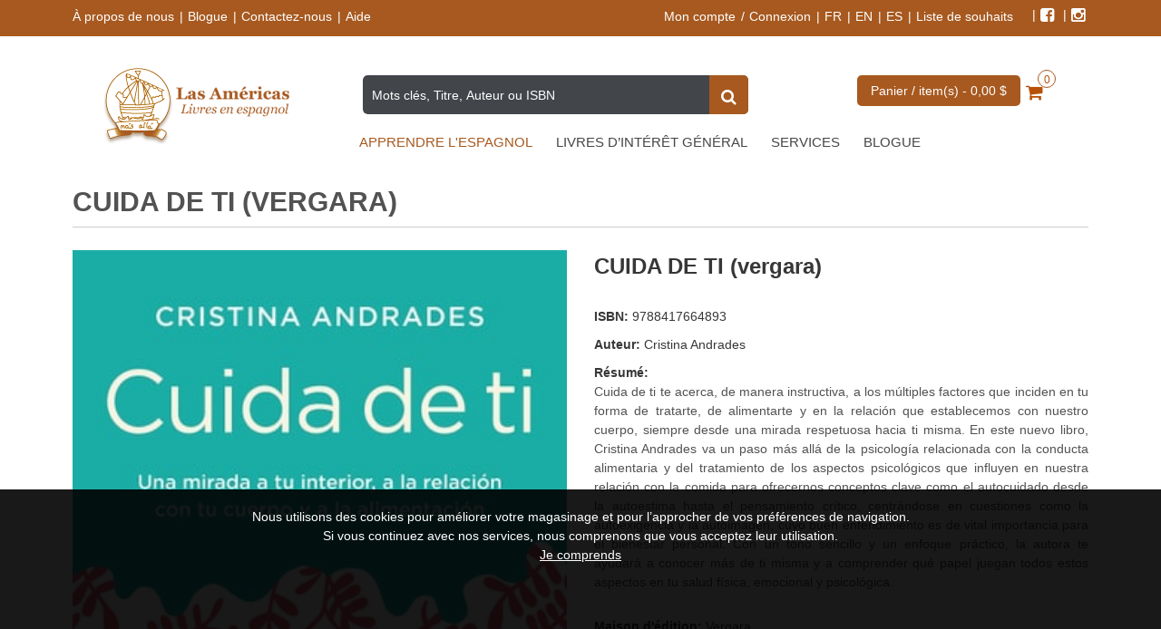

--- FILE ---
content_type: text/html; charset=utf-8
request_url: https://lasamericas.ca/fr/produits/32513/cuida-de-ti-vergara
body_size: 25339
content:


<!DOCTYPE html PUBLIC "-//W3C//DTD XHTML 1.0 Strict//EN" "http://www.w3.org/TR/xhtml1/DTD/xhtml1-strict.dtd">
<html xmlns="http://www.w3.org/1999/xhtml">
<head id="ctl00_Head1"><meta http-equiv="Content-Type" content="text/html; charset=UTF-8" /><meta name="viewport" content="width=device-width, initial-scale=1.0, maximum-scale=1.0, user-scalable=no" /><title>
	CUIDA DE TI (vergara) : Las Americas
</title><link rel="icon" href="/lib/images/favicon.jpg" type="image/jpg" /><meta id="ctl00_metaDescr" name="description" content="Las Americas Montreal" /><meta name="keywords" content="Books, Livres, Montreal, Las Americas" /><meta name="author" content="/librairie Las Americas" /><meta name="robots" content="index, follow" /><meta name="googlebot" content="index, follow" /><meta name="google-site-verification" content="ebk1oOp5DhJxLfbDBorYf17h0NcYagzQcJRzoScogaY" /></head>
<body class="Lang&lt;%=GetLanguage()%>">
         
    <form method="post" action="/fr/produits/32513/cuida-de-ti-vergara" onsubmit="javascript:return WebForm_OnSubmit();" id="aspnetForm">
<div class="aspNetHidden">
<input type="hidden" name="__EVENTTARGET" id="__EVENTTARGET" value="" />
<input type="hidden" name="__EVENTARGUMENT" id="__EVENTARGUMENT" value="" />
<input type="hidden" name="__VIEWSTATE" id="__VIEWSTATE" value="/[base64]" />
</div>

<script type="text/javascript">
//<![CDATA[
var theForm = document.forms['aspnetForm'];
if (!theForm) {
    theForm = document.aspnetForm;
}
function __doPostBack(eventTarget, eventArgument) {
    if (!theForm.onsubmit || (theForm.onsubmit() != false)) {
        theForm.__EVENTTARGET.value = eventTarget;
        theForm.__EVENTARGUMENT.value = eventArgument;
        theForm.submit();
    }
}
//]]>
</script>



<script src="/ScriptResource.axd?d=[base64]" type="text/javascript"></script>
<script type="text/javascript">
//<![CDATA[
var PageMethods = function() {
PageMethods.initializeBase(this);
this._timeout = 0;
this._userContext = null;
this._succeeded = null;
this._failed = null;
}
PageMethods.prototype = {
_get_path:function() {
 var p = this.get_path();
 if (p) return p;
 else return PageMethods._staticInstance.get_path();},
GetBreadcrumbHtml:function(arg,succeededCallback, failedCallback, userContext) {
return this._invoke(this._get_path(), 'GetBreadcrumbHtml',false,{arg:arg},succeededCallback,failedCallback,userContext); }}
PageMethods.registerClass('PageMethods',Sys.Net.WebServiceProxy);
PageMethods._staticInstance = new PageMethods();
PageMethods.set_path = function(value) { PageMethods._staticInstance.set_path(value); }
PageMethods.get_path = function() { return PageMethods._staticInstance.get_path(); }
PageMethods.set_timeout = function(value) { PageMethods._staticInstance.set_timeout(value); }
PageMethods.get_timeout = function() { return PageMethods._staticInstance.get_timeout(); }
PageMethods.set_defaultUserContext = function(value) { PageMethods._staticInstance.set_defaultUserContext(value); }
PageMethods.get_defaultUserContext = function() { return PageMethods._staticInstance.get_defaultUserContext(); }
PageMethods.set_defaultSucceededCallback = function(value) { PageMethods._staticInstance.set_defaultSucceededCallback(value); }
PageMethods.get_defaultSucceededCallback = function() { return PageMethods._staticInstance.get_defaultSucceededCallback(); }
PageMethods.set_defaultFailedCallback = function(value) { PageMethods._staticInstance.set_defaultFailedCallback(value); }
PageMethods.get_defaultFailedCallback = function() { return PageMethods._staticInstance.get_defaultFailedCallback(); }
PageMethods.set_enableJsonp = function(value) { PageMethods._staticInstance.set_enableJsonp(value); }
PageMethods.get_enableJsonp = function() { return PageMethods._staticInstance.get_enableJsonp(); }
PageMethods.set_jsonpCallbackParameter = function(value) { PageMethods._staticInstance.set_jsonpCallbackParameter(value); }
PageMethods.get_jsonpCallbackParameter = function() { return PageMethods._staticInstance.get_jsonpCallbackParameter(); }
PageMethods.set_path("cuida-de-ti-vergara");
PageMethods.GetBreadcrumbHtml= function(arg,onSuccess,onFailed,userContext) {PageMethods._staticInstance.GetBreadcrumbHtml(arg,onSuccess,onFailed,userContext); }
function WebForm_OnSubmit() {
null;if (typeof(ValidatorOnSubmit) == "function" && ValidatorOnSubmit() == false) return false;
return true;
}
//]]>
</script>

<div class="aspNetHidden">

	<input type="hidden" name="__VIEWSTATEGENERATOR" id="__VIEWSTATEGENERATOR" value="AA98EE0D" />
</div>
      

        
        

        
       
        <script type="text/javascript">
//<![CDATA[
Sys.WebForms.PageRequestManager._initialize('ctl00$ScriptManager', 'aspnetForm', ['tctl00$MainContent$produit122$upWishList','','tctl00$MainContent$produit122$ucCatalogue$updWishlist',''], [], [], 1200000, 'ctl00');
//]]>
</script>

       
        
       
        <!-- ( JQUERY LIBRARY LINKS ) -->
        <link href="/lib/css/bootstrap.old.css" rel="stylesheet"/>
<link href="/lib/css/default.css" rel="stylesheet"/>
<link href="/lib/css/mediaQueries.css" rel="stylesheet"/>
<link href="/lib/css/general.css" rel="stylesheet"/>
<link href="/lib/css/font-awesome.min.css" rel="stylesheet"/>
<link href="/lib/css/owl.carousel.css" rel="stylesheet"/>
<link href="/lib/css/colorbox.min.css" rel="stylesheet"/>
<link href="/lib/css/hover-min.css" rel="stylesheet"/>
<link href="/lib/css/timer.min.css" rel="stylesheet"/>
<link href="/lib/css/select.min.css" rel="stylesheet"/>
<link href="/lib/css/lightslider.min.css" rel="stylesheet"/>
<link href="/lib/css/lightgallery.min.css" rel="stylesheet"/>
<link href="/lib/revolution/css/settings.css" rel="stylesheet"/>
<link href="/lib/revolution/css/layers.css" rel="stylesheet"/>
<link href="/lib/revolution/css/navigation.css" rel="stylesheet"/>
<link href="/lib/css/loader.min.css" rel="stylesheet"/>

        <script src="/Scripts/jquery-3.3.1.min.js"></script>
<script src="/lib/js/owl.carousel.min.js"></script>
<script src="/lib/js/colorbox-min.js"></script>
 
        
        <div id="wrapper">
            

<div>
    <header class="header">

      
        <div class="top_bar">
            <div class="container">
                <div class="row">
                <div class="col-md-5">
                    <ul class="list-inline sepraterLi">
                        <li><a href="/fr/À-propos-de-nous">À propos de nous</a></li>
                        <li><a href="http://blog.lasamericas.ca/" target="_blank">Blogue</a></li>
                        
                        <li><a href="/fr/Contactez-nous">Contactez-nous</a></li>
                        <li class="help"><a href="/fr/Aide">Aide</a></li>
                    </ul>
                </div>

                <div class="col-md-7" id="language" style="text-align: right;">
                    <ul class="list-inline sepraterLi">
                        <li id="ctl00_mainHeader_liMyAccount" class="myaccount">
                            <a href="/fr/Mon-Compte">Mon compte</a>
                            <ul class="sepraterLi">
                                <li id="ctl00_mainHeader_liLogIn" class="login"><a href="/fr/Connexion/">Connexion</a></li>
                                
                                
                                
                                <li><a href="/fr/produits/32513/cuida-de-ti-vergara" id="ctl00_mainHeader_hlnkFrench">FR</a></li>
                                <li><a href="/en/products/32513/cuida-de-ti-vergara" id="ctl00_mainHeader_hlnkEnglish">EN</a></li>
                                <li><a href="/es/productos/32513/cuida-de-ti-vergara" id="ctl00_mainHeader_hlnkSpanish">ES</a></li>
                                <li><a href="/fr/Liste-de-Souhaits">Liste de souhaits</a></li>
                            </ul>
                        </li>
                        <li><a href="https://www.facebook.com/pages/Librairie-Las-Am%C3%A9ricas/55717839927"><i class="fa fa-facebook-square"></i>&nbsp;</a></li>
                        <li><a href="https://www.instagram.com/lasamericasmtl/"><i class="fa fa-instagram"></i>&nbsp;</a></li>
                    </ul>
                    
                </div>

                </div>
            </div>
        </div>

        <div class="container">
           
            <div class="head_inner">
                
                <div class="col-xs-12 col-sm-12 col-md-12 col-lg-12 col-xl-12 top_bar_mobile" style="text-align:right;width:100%">
                    
                   
                    <a href="/fr/produits/32513/cuida-de-ti-vergara" id="ctl00_mainHeader_hlnkFrench_mobile">FR | </a>
                    <a href="/en/products/32513/cuida-de-ti-vergara" id="ctl00_mainHeader_hlnkEnglish_mobile">EN | </a>
                    <a href="/es/productos/32513/cuida-de-ti-vergara" id="ctl00_mainHeader_hlnkSpanish_mobile">ES</a>
                   
                </div>

                

                <div class="logo col-xs-12 col-sm-12 col-md-3 col-lg-3 col-xl-3">
                    <a href="/fr/Accueil">
                      
                        <img src="/lib/images/logo_lasAmericas_fr.png" alt="Logo Las Americas" />
                    </a>
                </div>
               
                <nav class="col-xs-12 col-sm-12 col-md-9 col-lg-9 col-xl-9">
                    <!-- ( MBMENU END ) -->
   
                    <div class="col-md-7 col-sm-7 mobile_none">
                        <div class="newsForm" id="search" style="margin-top: 13px;">
                            <input name="ctl00$mainHeader$txtSearch" type="text" id="ctl00_mainHeader_txtSearch" />
                          
                            <button id="btnSearch" type="submit" class="submit" value="Rechercher" onclick="javascript:DoSearchRedirect();return false;"><i class="fa fa-search fa-fw"></i></button>
                             <input type="hidden" name="ctl00$mainHeader$Searchtxt_ClientState" id="ctl00_mainHeader_Searchtxt_ClientState" />
                            <select id="ddlSearchCategories" style="visibility: hidden;" onclick="javascript:OnSearchCategorySelect()"></select>
                        </div>

                    </div>
                    <div class="mini-cart">
                        <div class="cartHover">
                            <a class="cartBTN" href="/fr/Panier-d'achat">Panier / item(s) - <span id="ctl00_mainHeader_spanCartTotal">0,00 $</span>
                            </a>
                            <span class="cart-icon">
                                <a href="/fr/Panier-d'achat"><i class="itemCount"><span id="ctl00_mainHeader_spanCartItems">0</span></i></a>
                                <a href="/fr/Panier-d'achat"><i class="fa fa-shopping-cart"></i></a>
                            </span>

                            <input type="submit" name="ctl00$mainHeader$btnUpdateCartInfo" value="" onclick="javascript:WebForm_DoPostBackWithOptions(new WebForm_PostBackOptions(&quot;ctl00$mainHeader$btnUpdateCartInfo&quot;, &quot;&quot;, true, &quot;&quot;, &quot;&quot;, false, false))" id="ctl00_mainHeader_btnUpdateCartInfo" class="btnUpdateCartInfo" style="display: none;" />

                        </div>
                    </div>
                    <div class="mbmenu">
                        <a href="#">Menu 
							<span class="lines">
                                <span></span>
                                <span></span>
                                <span></span>

							</span>
                        </a>
                    </div>
                    <div class="main_menu_cont">
                        <ul class="main_menu">
                            <li class="mobSearch">
                                <div class="nav_search">
                                    <div class="searchform">
                                        
                                        <input name="ctl00$mainHeader$mobile_txtSearch" type="text" id="ctl00_mainHeader_mobile_txtSearch" />
                                        
                                        <button id="mobile_btnSearch" type="submit" class="submit" value="Rechercher" onclick="javascript:mobile_DoSearchRedirect(); return false"><i class="fa fa-search fa-fw"></i></button>
                                        <input type="hidden" name="ctl00$mainHeader$mobile_Searchtxt_ClientState" id="ctl00_mainHeader_mobile_Searchtxt_ClientState" />
                                        <select id="mobile_ddlSearchCategories" style="visibility: hidden;" onclick="javascript:mobile_OnSearchCategorySelect()"></select>
                                    
                                    </div>
                                </div>
                                <!-- ( NAV SEARCH END ) -->
                            </li>
                            <li class="menu-item menu-item-has-children">
                                <a href="/fr/Catalogue/132/lang" class="active">Apprendre l'espagnol</a>
                                <ul class="sub-menu">
                                    <li Class='menu-item menu-item-has-children'><ul Class='Sub-menu'><li><a  class='subActive' href='/fr/Catalogue/132/lang'>Nouveautés</a></li><li><a  class='subActive' href='/fr/Catalogue/133/lang'>Méthodes d'apprentissage</a><li><ul class='sub-menu-item'><li class='menu-item'><a href='/fr/Catalogue/134/lang'>Adultes</a></li><li class='menu-item'><a href='/fr/Catalogue/135/lang'>adolescents</a></li><li class='menu-item'><a href='/fr/Catalogue/136/lang'>enfants</a></li><li class='menu-item'><a href='/fr/Catalogue/137/lang'>professionels</a></li></ul></li></li><li><a  class='subActive' href='/fr/Catalogue/138/lang'>Culture</a></li><li><a  class='subActive' href='/fr/Catalogue/139/lang'>Grammaire</a></li><li><a  class='subActive' href='/fr/Catalogue/140/lang'>DELE</a></li><li><a  class='subActive' href='/fr/Catalogue/141/lang'>Lectures Faciles</a><li><ul class='sub-menu-item'><li class='menu-item'><a href='/fr/Catalogue/142/lang'>adultes</a></li><li class='menu-item'><a href='/fr/Catalogue/143/lang'>adolescents</a></li><li class='menu-item'><a href='/fr/Catalogue/144/lang'>enfants</a></li></ul></li></li></ul></li><li Class='menu-item menu-item-has-children'><ul Class='Sub-menu'><li><a  class='subActive' href='/fr/Catalogue/145/lang'>Matériel Complémentaire</a></li><li><a  class='subActive' href='/fr/Catalogue/146/lang'>Activités de communication</a></li><li><a  class='subActive' href='/fr/Catalogue/147/lang'>Didactique</a></li><li><a  class='subActive' href='/fr/Catalogue/148/lang'>Dictionnaires</a></li><li><a  class='subActive' href='/fr/Catalogue/149/lang'>Livres numériques</a></li><li><a  class='subActive' href='/fr/Catalogue/150/lang'>Bilingues</a></li><li><a  class='subActive' href='/fr/Catalogue/151/lang'>Punto y Coma revista ELE (papier)</a><li><ul class='sub-menu-item'><li class='menu-item'><a href='/fr/Catalogue/175/lang'>Punto y Coma revista ELE (digital)</a></li></ul></li></li><li><a  class='subActive' href='/fr/Catalogue/152/lang'>Autres langues</a></li><li><a  class='subActive' href='/fr/Catalogue/171/lang'>Jeux</a></li></ul></li>
                                </ul>
                            </li>
                            <li class="menu-item menu-item-has-children">
                                <a href="/fr/Catalogue/155/lit">Livres d’intérêt général</a>
                                <ul class="sub-menu">
                                    <li Class='menu-item menu-item-has-children'><ul Class='Sub-menu'><li><a  class='subActive' href='/fr/Catalogue/153/lit'>Linguistique et théorie littéraire</a></li><li><a  class='subActive' href='/fr/Catalogue/155/lit'>Nouveautés</a></li><li><a  class='subActive' href='/fr/Catalogue/156/lit'>Littérature</a><li><ul class='sub-menu-item'><li class='menu-item'><a href='/fr/Catalogue/157/lit'>Prix</a></li></ul></li></li><li><a  class='subActive' href='/fr/Catalogue/158/lit'>Enfants</a></li><li><a  class='subActive' href='/fr/Catalogue/159/lit'>Jeunes</a></li><li><a  class='subActive' href='/fr/Catalogue/160/lit'>Traductions</a></li></ul></li><li Class='menu-item menu-item-has-children'><ul Class='Sub-menu'><li><a  class='subActive' href='/fr/Catalogue/161/lit'>Non-fiction</a><li><ul class='sub-menu-item'><li class='menu-item'><a href='/fr/Catalogue/162/lit'>Biographies</a></li><li class='menu-item'><a href='/fr/Catalogue/163/lit'>Santé</a></li><li class='menu-item'><a href='/fr/Catalogue/164/lit'>Voyage</a></li><li class='menu-item'><a href='/fr/Catalogue/165/lit'>Cuisine</a></li><li class='menu-item'><a href='/fr/Catalogue/166/lit'>Surpassement</a></li><li class='menu-item'><a href='/fr/Catalogue/167/lit'>Histoire</a></li><li class='menu-item'><a href='/fr/Catalogue/168/lit'>Livres rares</a></li><li class='menu-item'><a href='/fr/Catalogue/170/lit'>Autres</a></li></ul></li></li><li><a  class='subActive' href='/fr/Catalogue/169/lit'>Bandes dessinèes</a></li></ul></li>
                                </ul>
                            </li>
                            <li class="menu-item menu-item-has-children">
                                <a href="/fr/Services">Services</a>
                            </li>
                            <li class="menu-item">
                                <a href="http://blog.lasamericas.ca/">Blogue</a>
                            </li>
                            

                            <li class="menu-item li_mobile"><a href="/fr/Liste-de-Souhaits">Liste de souhaits</a></li>
                            <li class="menu-item li_mobile"><a href="/fr/À-propos-de-nous">À propos de nous</a></li>                           
                           
                            <li class="menu-item li_mobile"><a href="/fr/Aide">Aide</a></li>
                            <li class="menu-item li_mobile"><a href="/fr/Contactez-nous">Contactez-nous</a></li>
                            <li id="ctl00_mainHeader_li1" class="login menu-item li_mobile"><a href="/fr/Connexion/">Connexion</a></li>
                            <li id="ctl00_mainHeader_li2" class="login menu-item li_mobile"><a href="/fr/DeConnexion/true">Déconnexion</a></li>
                           
                            




                        </ul>
                    </div>

                   
                </nav>
               
            </div>
        </div>
    </header>
</div>
<input type="hidden" name="ctl00$mainHeader$hdnSelectedSearchCategory" id="ctl00_mainHeader_hdnSelectedSearchCategory" />
<input type="hidden" name="ctl00$mainHeader$hdnSelectedMenuCategory" id="ctl00_mainHeader_hdnSelectedMenuCategory" />




<script type="text/javascript">

    var litJson = '[{"categoryName":"Cat&#233;gories", "categoryId":""},{"categoryName":"Int&#233;r&#234;t g&#233;n&#233;ral", "categoryId":154},{"categoryName":"&#160;&#160;&#160;&#160;Linguistique et th&#233;orie litt&#233;raire", "categoryId":153},{"categoryName":"&#160;&#160;&#160;&#160;Nouveaut&#233;s", "categoryId":155},{"categoryName":"&#160;&#160;&#160;&#160;Litt&#233;rature", "categoryId":156},{"categoryName":"&#160;&#160;&#160;&#160;&#160;&#160;&#160;&#160;Prix", "categoryId":157},{"categoryName":"&#160;&#160;&#160;&#160;Enfants", "categoryId":158},{"categoryName":"&#160;&#160;&#160;&#160;Jeunes", "categoryId":159},{"categoryName":"&#160;&#160;&#160;&#160;Traductions", "categoryId":160},{"categoryName":"&#160;&#160;&#160;&#160;Non&#160;&#160;&#160;&#160;fiction", "categoryId":161},{"categoryName":"&#160;&#160;&#160;&#160;&#160;&#160;&#160;&#160;Biographies", "categoryId":162},{"categoryName":"&#160;&#160;&#160;&#160;&#160;&#160;&#160;&#160;Sant&#233;", "categoryId":163},{"categoryName":"&#160;&#160;&#160;&#160;&#160;&#160;&#160;&#160;Voyage", "categoryId":164},{"categoryName":"&#160;&#160;&#160;&#160;&#160;&#160;&#160;&#160;Cuisine", "categoryId":165},{"categoryName":"&#160;&#160;&#160;&#160;&#160;&#160;&#160;&#160;Surpassement", "categoryId":166},{"categoryName":"&#160;&#160;&#160;&#160;&#160;&#160;&#160;&#160;Histoire", "categoryId":167},{"categoryName":"&#160;&#160;&#160;&#160;&#160;&#160;&#160;&#160;Livres rares", "categoryId":168},{"categoryName":"&#160;&#160;&#160;&#160;&#160;&#160;&#160;&#160;Autres", "categoryId":170},{"categoryName":"&#160;&#160;&#160;&#160;Bandes dessin&#232;es", "categoryId":169}]';
    var langJson = '[{"categoryName":"Cat&#233;gories", "categoryId":""},{"categoryName":"Apprendre l&#39;espagnol", "categoryId":131},{"categoryName":"&#160;&#160;&#160;&#160;Nouveaut&#233;s", "categoryId":132},{"categoryName":"&#160;&#160;&#160;&#160;M&#233;thodes d&#39;apprentissage", "categoryId":133},{"categoryName":"&#160;&#160;&#160;&#160;&#160;&#160;&#160;&#160;Adultes", "categoryId":134},{"categoryName":"&#160;&#160;&#160;&#160;&#160;&#160;&#160;&#160;adolescents", "categoryId":135},{"categoryName":"&#160;&#160;&#160;&#160;&#160;&#160;&#160;&#160;enfants", "categoryId":136},{"categoryName":"&#160;&#160;&#160;&#160;&#160;&#160;&#160;&#160;professionels", "categoryId":137},{"categoryName":"&#160;&#160;&#160;&#160;Culture", "categoryId":138},{"categoryName":"&#160;&#160;&#160;&#160;Grammaire", "categoryId":139},{"categoryName":"&#160;&#160;&#160;&#160;DELE", "categoryId":140},{"categoryName":"&#160;&#160;&#160;&#160;Lectures Faciles", "categoryId":141},{"categoryName":"&#160;&#160;&#160;&#160;&#160;&#160;&#160;&#160;adultes", "categoryId":142},{"categoryName":"&#160;&#160;&#160;&#160;&#160;&#160;&#160;&#160;adolescents", "categoryId":143},{"categoryName":"&#160;&#160;&#160;&#160;&#160;&#160;&#160;&#160;enfants", "categoryId":144},{"categoryName":"&#160;&#160;&#160;&#160;Mat&#233;riel Compl&#233;mentaire", "categoryId":145},{"categoryName":"&#160;&#160;&#160;&#160;Activit&#233;s de communication", "categoryId":146},{"categoryName":"&#160;&#160;&#160;&#160;Didactique", "categoryId":147},{"categoryName":"&#160;&#160;&#160;&#160;Dictionnaires", "categoryId":148},{"categoryName":"&#160;&#160;&#160;&#160;Livres num&#233;riques", "categoryId":149},{"categoryName":"&#160;&#160;&#160;&#160;Bilingues", "categoryId":150},{"categoryName":"&#160;&#160;&#160;&#160;Punto y Coma revista ELE (papier)", "categoryId":151},{"categoryName":"&#160;&#160;&#160;&#160;&#160;&#160;&#160;&#160;Punto y Coma revista ELE (digital)", "categoryId":175},{"categoryName":"&#160;&#160;&#160;&#160;Autres langues", "categoryId":152},{"categoryName":"&#160;&#160;&#160;&#160;Jeux", "categoryId":171}]';

    
    var langSrc = jQuery.parseJSON(langJson);
    var litSrc = jQuery.parseJSON(litJson);


    var selectedMenuCategory = '';
    var selectedSearchCategory = '';

    function OnSearchCategorySelect() {
        document.getElementById("ctl00_mainHeader_hdnSelectedSearchCategory").value = $("#ddlSearchCategories").val();
    }

    function DoSearchRedirect() {

        var searchText = document.getElementById("ctl00_mainHeader_txtSearch").value;

        if (searchText != "") {

            $("#imgWait").show();
            var searchText = document.getElementById("ctl00_mainHeader_txtSearch").value;
            if (searchText == 'Mots clés, Titre, Auteur ou ISBN') {
                searchText = "";
            }
            //var redirectUrl = 'catalogue.aspx?s=' + encodeURI(searchText);
            //redirectUrl += "&cid=" + $("#ddlSearchCategories").val();
            //redirectUrl += "&sid=" + selectedMenuCategory;

           var redirectUrl = '/fr/Catalogue/?s=' + encodeURI(searchText);
            redirectUrl += "&cid=" + $("#ddlSearchCategories").val();
            redirectUrl += "&sid=" + selectedMenuCategory;


            window.location = redirectUrl;
        } else { return false; }
    }
 

    function htmlDecode(value) {
        return $('<div/>').html(value).text();
    }

    $(document).ready(function () {
        $("#ctl00_mainHeader_txtSearch").keypress(function (event) {
            if (event.which || event.keyCode) {
                if ((event.which == 13) || (event.keyCode == 13)) {
                    $("#btnSearch").click();
                }
            }
        });
        $("#ddlSearchCategories").keypress(function (event) {
            if (event.which || event.keyCode) {
                if ((event.which == 13) || (event.keyCode == 13)) {
                    $("#btnSearch").click();
                }
            }
        });

        $('#btnSearch').click(function () {
            DoSearchRedirect();
        });

      

    });


    ////////////////////////////mbile search/////////////////////////

    $(document).ready(function () {
             

        $("#ctl00_mainHeader_mobile_txtSearch").keypress(function (event) {
            if (event.which || event.keyCode) {
                if ((event.which == 13) || (event.keyCode == 13)) {
                    $("#mobile_btnSearch").click();
                }
            }
        });

        $("#mobile_ddlSearchCategories").keypress(function (event) {
            if (event.which || event.keyCode) {
                if ((event.which == 13) || (event.keyCode == 13)) {
                    $("#mobile_btnSearch").click();
                }
            }
        });

        $('#mobile_btnSearch').click(function () {
            mobile_DoSearchRedirect();
        });

    });

    function mobile_OnSearchCategorySelect() {
        document.getElementById("ctl00_mainHeader_hdnSelectedSearchCategory").value = $("#mobile_ddlSearchCategories").val();
      }

    function mobile_DoSearchRedirect() {

   
        var searchText = document.getElementById("ctl00_mainHeader_mobile_txtSearch").value;

            if (searchText != "") {


            $("#imgWait").show();
            var mobile_searchText = document.getElementById("ctl00_mainHeader_mobile_txtSearch").value;
              if (mobile_searchText == 'Mots clés, Titre, Auteur ou ISBN') {
                  mobile_searchText = "";
              }
              //var redirectUrl = 'catalogue.aspx?s=' + encodeURI(searchText);
              //redirectUrl += "&cid=" + $("#ddlSearchCategories").val();
              //redirectUrl += "&sid=" + selectedMenuCategory;

              var redirectUrl = '/fr/Catalogue/?s=' + encodeURI(mobile_searchText);
              redirectUrl += "&cid=" + $("#mobile_ddlSearchCategories").val();
              redirectUrl += "&sid=" + selectedMenuCategory;

                window.location = redirectUrl;
            }
    }

</script>

            





<script type="text/javascript">

    function ScaleImage(srcwidth, srcheight, targetwidth, targetheight, fLetterBox) {

        var result = { width: 0, height: 0, fScaleToTargetWidth: false };

        if ((srcwidth <= 0) || (srcheight <= 0) || (targetwidth <= 0) || (targetheight <= 0)) {
            return result;
        }

        // scale to the target width
        var scaleX1 = targetwidth;
        var scaleY1 = (srcheight * targetwidth) / srcwidth;

        // scale to the target height
        var scaleX2 = (srcwidth * targetheight) / srcheight;
        var scaleY2 = targetheight;

        // now figure out which one we should use
        var fScaleOnWidth = (scaleX2 > targetwidth);
        if (fScaleOnWidth) {
            fScaleOnWidth = fLetterBox;
        }
        else {
            fScaleOnWidth = !fLetterBox;
        }

        if (fScaleOnWidth) {
            result.width = Math.floor(scaleX1);
            result.height = Math.floor(scaleY1);
            result.fScaleToTargetWidth = true;
        }
        else {
            result.width = Math.floor(scaleX2);
            result.height = Math.floor(scaleY2);
            result.fScaleToTargetWidth = true;
        }
        result.targetleft = Math.floor((targetwidth - result.width) / 2);
        result.targettop = Math.floor((targetheight - result.height) / 2);

        return result;
    }
</script>

<div id="content" class="productDetail">
    <div class="container">

        <div class="topSection ">
            <div class="breadcrumbRow clearfix">
                <div class="row">
                    <div class="col-xs-12 col-sm-12 text-xs-center">
                        <h2>
                            <span id="ctl00_MainContent_produit122_Lbl_NomProduit_header">CUIDA DE TI (vergara)</span></h2>
                    </div>
                </div>
            </div>
        </div>

        
        <div class="stripe">
            <div class="row">
                <div class="col-sm-6 col-xs-12">
                    <ul id="product-slider" class="product-item-slider product-image">
                        
                        <li class="item">

                            <div class="frameProddetail">

                                <div id="ctl00_MainContent_produit122_imgproduit">
                                    <img src="https://images.isbndb.com/covers/2627783485185.jpg" />
                                </div>

                                




                                
                                <!-- ( HOVER BOX END ) -->
                                <span class="helperProd"></span>
                            </div>
                        </li>

                    </ul>
                </div>

                <div class="col-sm-6 col-xs-12">
                    <div class="product-content" style="text-align: left;">

                        <div class="productDescription">
                            
                            <strong>
                                <span id="ctl00_MainContent_produit122_Lbl_NomProduit" style="display:inline-block;font-size:24px;height:35px;">CUIDA DE TI (vergara)</span></strong>
                            <p>
                                <span id="ctl00_MainContent_produit122_Lbl_DescriptionProd" style="font-size:14px;"></span>
                            </p>
                            <!-- ( BREAD CRUMB END ) -->
                        </div>
                        <div>
                            <div style="padding-top: 10px">
                                <strong>ISBN:&nbsp;</strong>9788417664893
                            </div>

                            
                                    <div style="padding-top: 10px; text-align: justify;">
                                        <strong>Auteur: </strong>
                                        Cristina Andrades
                                    </div>
                                
                                    <div style="padding-top: 10px; text-align: justify;">
                                        <strong>Résumé: </strong>
                                        <p>Cuida de ti te acerca, de manera instructiva, a los m&uacute;ltiples factores que inciden en tu forma de tratarte, de alimentarte y en la relaci&oacute;n que establecemos con nuestro cuerpo, siempre desde una mirada respetuosa hacia ti misma. En este nuevo libro, Cristina Andrades va un paso m&aacute;s all&aacute; de la psicolog&iacute;a relacionada con la conducta alimentaria y del tratamiento de los aspectos psicol&oacute;gicos que influyen en nuestra relaci&oacute;n con la comida para ofrecernos conceptos clave como el autocuidado desde la autoestima hasta el pensamiento cr&iacute;tico, centr&aacute;ndose en cuestiones como la autoexigencia y la autoimagen, cuyo buen entendimiento es de vital importancia para el bienestar personal. Con un tono sencillo y un enfoque pr&aacute;ctico, la autora te ayudar&aacute; a conocer m&aacute;s de ti misma y a comprender qu&eacute; papel juegan todos estos aspectos en tu salud f&iacute;sica, emocional y psicol&oacute;gica.</p>
                                    </div>
                                
                                    <div style="padding-top: 10px; text-align: justify;">
                                        <strong>Maison d'édition: </strong>
                                        Vergara
                                    </div>
                                

                        </div>
                   
                       
                     
                        
                                                                        

                        <div class="productPrice">
                            
                            
                            <span id="ctl00_MainContent_produit122_Lbl_Prix" class="Price" style="display:inline-block;height:35px;">24,95 $</span>
                            <input name="ctl00$MainContent$produit122$hidPriceVal" type="hidden" id="ctl00_MainContent_produit122_hidPriceVal" idvalue="priceValue" value="24,95 " />
                            <input name="ctl00$MainContent$produit122$hidPriceValFinal" type="hidden" id="ctl00_MainContent_produit122_hidPriceValFinal" idvalue="priceValueFinal" value="24,95 " />

                        </div>

                        <div class="productQuantity productFormOption">
                            <div class="clearfix">
                                <div class="sp-quantity proQunter clearfix">
                                    <div id="ctl00_MainContent_produit122_QtyForm" class="margenpersonal btnqty">
                                        <div class="sp-minus qtyminus" style="height: 30px; width: 30px;"><a class="qtyClick" style="font-size: 20px;" href="#" data-multi="-1">-</a></div>
                                        <div class="sp-input qty" style="height: 30px; width: 30px;">
                                            <input name="ctl00$MainContent$produit122$Txt_Quantite" type="text" id="ctl00_MainContent_produit122_Txt_Quantite" style="font-size: 13px; height: 30px; width: 30px;" class="quntity-input" value="1" />
                                        </div>
                                        <div class="sp-plus qtyplus" style="height: 30px; width: 30px;"><a class="qtyClick" style="font-size: 18px;" href="#" data-multi="1">+</a></div>
                                    </div>

                                    <div>
							</div>


                                    <div class="btnqtyadd">
                                        
                                        <span id="ctl00_MainContent_produit122_Lbl_Msg_BackOrder" class="btn-custom-3 Btnproduct">Rupture de stock</span>
                                    </div>

                                </div>
                                <!-- ( PRO QUNTER END ) -->

                            </div>

                            <div>
                                <div id="ctl00_MainContent_produit122_upWishList">
	
                                        <a id="ctl00_MainContent_produit122_lbtnAddToWishlist" class="wishListLnk" href="javascript:WebForm_DoPostBackWithOptions(new WebForm_PostBackOptions(&quot;ctl00$MainContent$produit122$lbtnAddToWishlist&quot;, &quot;&quot;, true, &quot;&quot;, &quot;&quot;, false, true))">Ajouter à la liste de souhaits</a>
                                        
                                    
</div>
                            </div>



                        </div>
                        <div class="">
                            <span id="ctl00_MainContent_produit122_RequiredFieldValidator1" style="display:none;">*</span>
                            <span id="ctl00_MainContent_produit122_Txt_Quantite_REV" style="display:none;">*</span>
                            <span id="ctl00_MainContent_produit122_vldQuantity" style="color:Red;font-size:smaller;font-weight:normal;display:none;">Quantity not available</span>
                        </div>


                        <div class="product_share">
                            <p>Suivez nous</p>
                            <ul class="social_links">
                                <li><a href="https://www.facebook.com/librairielasamericas/"><i class="fa fa-facebook-square"></i>&nbsp;</a></li>
                                <li><a href="https://www.instagram.com/lasamericasmtl/"><i class="fa fa-twitter-square"></i>&nbsp;</a></li>
                            </ul>
                        </div>




                        <!-- ( PRODUCT SHARE END ) -->
                    </div>
                    <!-- ( PRODUCT CONTENT END ) -->
                </div>
            </div>
            <!-- ( ROW END ) -->
        </div>
        <!-- ( STRIPE END ) -->
    </div>
    <!-- ( CONTENT END ) -->
    <div class="stripe">
        <div class="container">
            <h3 class="dashStyle">PRODUITS ASSOCIÉS</h3>
            <div class="productsRow row">
                

<script type="text/javascript">
    var wasUpdated = false;
    Sys.WebForms.PageRequestManager.getInstance().add_endRequest(function () { UpdateCardValue(); });
    function UpdateCardValue() {
        if (!wasUpdated) {
            $(".btnUpdateCartInfo").click();
            wasUpdated = true;
        }

    }

    function ConfirmAddToCart() {
        if (!confirm('Ajouter ce produit au panier?')) return false;
        else {
            wasUpdated = false;
            return true;
        }

    }

</script>

<input type="hidden" name="ctl00$MainContent$produit122$ucCatalogue$hidConfirmMessage" id="ctl00_MainContent_produit122_ucCatalogue_hidConfirmMessage" value="&lt;%=Resources.ContentGeneral.addProductToCart %>" />



<div id="ctl00_MainContent_produit122_ucCatalogue_updWishlist">
	
        
           
                	<ul class="prodCarousel">
            
                <li>
                    <div class="col-xs-12">
                        <div class="productBox">
                            <div class="productImage hoverStyle">
                                <div class="frameProd">
                                    
                                    
                                    <a href="/fr/produits/39074/meditacion-mindfulness-libsa" id="ctl00_MainContent_produit122_ucCatalogue_DL_Products_ctl01_hlProductImage">
                                        
                                        <img id="ctl00_MainContent_produit122_ucCatalogue_DL_Products_ctl01_imgProduit" alt="" src="https://images.isbndb.com/covers/10945653485202.jpg" />
                                                                                
                                        
                                        
                                    </a>
                                    <span class="helperProd"></span>
                                </div>
                                
                            </div>
                            <div class="productDesc">
                              
                                <div class="productDescTop">
                                       ISBN: <span id="ctl00_MainContent_produit122_ucCatalogue_DL_Products_ctl01_lblCodeProduit">9788466242523</span>
                                    <span class="product-title">
                                        <a href="/fr/produits/39074/meditacion-mindfulness-libsa" id="ctl00_MainContent_produit122_ucCatalogue_DL_Products_ctl01_hlProduct">MEDITACI&#211;N MINDFULNESS (libsa)</a>
                                    </span>
                                    <p>
                                        <span id="ctl00_MainContent_produit122_ucCatalogue_DL_Products_ctl01_lblAuthor">Luis Álvarez</span>
                                    </p> 
                                </div> 

                                <div class="productDescBottomFrame">
                                    <div class="productDescBottomContent">

                                        


                                                                               
                                        <span id="ctl00_MainContent_produit122_ucCatalogue_DL_Products_ctl01_Lbl_Prix" class="price">22,90 $</span><br />
                                        
                                        
                                        <input type="hidden" name="ctl00$MainContent$produit122$ucCatalogue$DL_Products$ctl01$hidPrixRabais" id="ctl00_MainContent_produit122_ucCatalogue_DL_Products_ctl01_hidPrixRabais" value="false" />

                                        
                                        
                                        <a onclick="if(!ConfirmAddToCart())return false;" id="ctl00_MainContent_produit122_ucCatalogue_DL_Products_ctl01_Btn_Ajouter" href="javascript:WebForm_DoPostBackWithOptions(new WebForm_PostBackOptions(&quot;ctl00$MainContent$produit122$ucCatalogue$DL_Products$ctl01$Btn_Ajouter&quot;, &quot;&quot;, true, &quot;&quot;, &quot;&quot;, false, true))">Ajouter au panier</a>
                                     
                                        <br />




                                        <a id="ctl00_MainContent_produit122_ucCatalogue_DL_Products_ctl01_lbtnAddToWishlist" class="addWishList" href="javascript:WebForm_DoPostBackWithOptions(new WebForm_PostBackOptions(&quot;ctl00$MainContent$produit122$ucCatalogue$DL_Products$ctl01$lbtnAddToWishlist&quot;, &quot;&quot;, true, &quot;&quot;, &quot;&quot;, false, true))">Ajouter à la liste de souhaits</a>
                                        
                                        
                                       
                                        
                                          
                                      

                                    </div>
                                </div> 
                                
                            </div>
                        </div>
                    </div>
                </li>
            
                <li>
                    <div class="col-xs-12">
                        <div class="productBox">
                            <div class="productImage hoverStyle">
                                <div class="frameProd">
                                    
                                    
                                    <a href="/fr/produits/37546/el-abc-de-la-iluminacion-un-diccionario-espiritual" id="ctl00_MainContent_produit122_ucCatalogue_DL_Products_ctl02_hlProductImage">
                                        
                                        <img id="ctl00_MainContent_produit122_ucCatalogue_DL_Products_ctl02_imgProduit" alt="" src="https://images.isbndb.com/covers/9206393484350.jpg" />
                                                                                
                                        
                                        
                                    </a>
                                    <span class="helperProd"></span>
                                </div>
                                
                            </div>
                            <div class="productDesc">
                              
                                <div class="productDescTop">
                                       ISBN: <span id="ctl00_MainContent_produit122_ucCatalogue_DL_Products_ctl02_lblCodeProduit">9786073159289</span>
                                    <span class="product-title">
                                        <a href="/fr/produits/37546/el-abc-de-la-iluminacion-un-diccionario-espiritual" id="ctl00_MainContent_produit122_ucCatalogue_DL_Products_ctl02_hlProduct">EL ABC DE LA ILUMINACI&#211;N UN DICCIONARIO ESPIRITUAL...</a>
                                    </span>
                                    <p>
                                        <span id="ctl00_MainContent_produit122_ucCatalogue_DL_Products_ctl02_lblAuthor">Osho</span>
                                    </p> 
                                </div> 

                                <div class="productDescBottomFrame">
                                    <div class="productDescBottomContent">

                                        


                                                                               
                                        <span id="ctl00_MainContent_produit122_ucCatalogue_DL_Products_ctl02_Lbl_Prix" class="price">15,95 $</span><br />
                                        
                                        
                                        <input type="hidden" name="ctl00$MainContent$produit122$ucCatalogue$DL_Products$ctl02$hidPrixRabais" id="ctl00_MainContent_produit122_ucCatalogue_DL_Products_ctl02_hidPrixRabais" value="false" />

                                        <span id="ctl00_MainContent_produit122_ucCatalogue_DL_Products_ctl02_Lbl_Msg_BackOrder" style="color:Red;">Rupture de stock</span>
                                        
                                        
                                     
                                        <br />




                                        <a id="ctl00_MainContent_produit122_ucCatalogue_DL_Products_ctl02_lbtnAddToWishlist" class="addWishList" href="javascript:WebForm_DoPostBackWithOptions(new WebForm_PostBackOptions(&quot;ctl00$MainContent$produit122$ucCatalogue$DL_Products$ctl02$lbtnAddToWishlist&quot;, &quot;&quot;, true, &quot;&quot;, &quot;&quot;, false, true))">Ajouter à la liste de souhaits</a>
                                        
                                        
                                       
                                        
                                          
                                      

                                    </div>
                                </div> 
                                
                            </div>
                        </div>
                    </div>
                </li>
            
                <li>
                    <div class="col-xs-12">
                        <div class="productBox">
                            <div class="productImage hoverStyle">
                                <div class="frameProd">
                                    
                                    
                                    <a href="/fr/produits/37869/dharma-para-la-vida-diaria-harper" id="ctl00_MainContent_produit122_ucCatalogue_DL_Products_ctl03_hlProductImage">
                                        
                                        <img id="ctl00_MainContent_produit122_ucCatalogue_DL_Products_ctl03_imgProduit" alt="" src="https://images.isbndb.com/covers/14792223482210.jpg" />
                                                                                
                                        
                                        
                                    </a>
                                    <span class="helperProd"></span>
                                </div>
                                
                            </div>
                            <div class="productDesc">
                              
                                <div class="productDescTop">
                                       ISBN: <span id="ctl00_MainContent_produit122_ucCatalogue_DL_Products_ctl03_lblCodeProduit">9780063358812</span>
                                    <span class="product-title">
                                        <a href="/fr/produits/37869/dharma-para-la-vida-diaria-harper" id="ctl00_MainContent_produit122_ucCatalogue_DL_Products_ctl03_hlProduct">DHARMA PARA LA VIDA DIARIA (harper)</a>
                                    </span>
                                    <p>
                                        <span id="ctl00_MainContent_produit122_ucCatalogue_DL_Products_ctl03_lblAuthor">Suneel Gupta</span>
                                    </p> 
                                </div> 

                                <div class="productDescBottomFrame">
                                    <div class="productDescBottomContent">

                                        


                                                                               
                                        <span id="ctl00_MainContent_produit122_ucCatalogue_DL_Products_ctl03_Lbl_Prix" class="price">25,00 $</span><br />
                                        
                                        
                                        <input type="hidden" name="ctl00$MainContent$produit122$ucCatalogue$DL_Products$ctl03$hidPrixRabais" id="ctl00_MainContent_produit122_ucCatalogue_DL_Products_ctl03_hidPrixRabais" value="false" />

                                        
                                        
                                        <a onclick="if(!ConfirmAddToCart())return false;" id="ctl00_MainContent_produit122_ucCatalogue_DL_Products_ctl03_Btn_Ajouter" href="javascript:WebForm_DoPostBackWithOptions(new WebForm_PostBackOptions(&quot;ctl00$MainContent$produit122$ucCatalogue$DL_Products$ctl03$Btn_Ajouter&quot;, &quot;&quot;, true, &quot;&quot;, &quot;&quot;, false, true))">Ajouter au panier</a>
                                     
                                        <br />




                                        <a id="ctl00_MainContent_produit122_ucCatalogue_DL_Products_ctl03_lbtnAddToWishlist" class="addWishList" href="javascript:WebForm_DoPostBackWithOptions(new WebForm_PostBackOptions(&quot;ctl00$MainContent$produit122$ucCatalogue$DL_Products$ctl03$lbtnAddToWishlist&quot;, &quot;&quot;, true, &quot;&quot;, &quot;&quot;, false, true))">Ajouter à la liste de souhaits</a>
                                        
                                        
                                       
                                        
                                          
                                      

                                    </div>
                                </div> 
                                
                            </div>
                        </div>
                    </div>
                </li>
            
                <li>
                    <div class="col-xs-12">
                        <div class="productBox">
                            <div class="productImage hoverStyle">
                                <div class="frameProd">
                                    
                                    
                                    <a href="/fr/produits/39043/controla-tu-mente-devocional-origen" id="ctl00_MainContent_produit122_ucCatalogue_DL_Products_ctl04_hlProductImage">
                                        
                                        <img id="ctl00_MainContent_produit122_ucCatalogue_DL_Products_ctl04_imgProduit" alt="" src="https://images.isbndb.com/covers/16296373482773.jpg" />
                                                                                
                                        
                                        
                                    </a>
                                    <span class="helperProd"></span>
                                </div>
                                
                            </div>
                            <div class="productDesc">
                              
                                <div class="productDescTop">
                                       ISBN: <span id="ctl00_MainContent_produit122_ucCatalogue_DL_Products_ctl04_lblCodeProduit">9781644739204</span>
                                    <span class="product-title">
                                        <a href="/fr/produits/39043/controla-tu-mente-devocional-origen" id="ctl00_MainContent_produit122_ucCatalogue_DL_Products_ctl04_hlProduct">CONTROLA TU MENTE. DEVOCIONAL (origen)</a>
                                    </span>
                                    <p>
                                        <span id="ctl00_MainContent_produit122_ucCatalogue_DL_Products_ctl04_lblAuthor">Jennie Allen</span>
                                    </p> 
                                </div> 

                                <div class="productDescBottomFrame">
                                    <div class="productDescBottomContent">

                                        


                                                                               
                                        <span id="ctl00_MainContent_produit122_ucCatalogue_DL_Products_ctl04_Lbl_Prix" class="price">20,00 $</span><br />
                                        
                                        
                                        <input type="hidden" name="ctl00$MainContent$produit122$ucCatalogue$DL_Products$ctl04$hidPrixRabais" id="ctl00_MainContent_produit122_ucCatalogue_DL_Products_ctl04_hidPrixRabais" value="false" />

                                        
                                        
                                        <a onclick="if(!ConfirmAddToCart())return false;" id="ctl00_MainContent_produit122_ucCatalogue_DL_Products_ctl04_Btn_Ajouter" href="javascript:WebForm_DoPostBackWithOptions(new WebForm_PostBackOptions(&quot;ctl00$MainContent$produit122$ucCatalogue$DL_Products$ctl04$Btn_Ajouter&quot;, &quot;&quot;, true, &quot;&quot;, &quot;&quot;, false, true))">Ajouter au panier</a>
                                     
                                        <br />




                                        <a id="ctl00_MainContent_produit122_ucCatalogue_DL_Products_ctl04_lbtnAddToWishlist" class="addWishList" href="javascript:WebForm_DoPostBackWithOptions(new WebForm_PostBackOptions(&quot;ctl00$MainContent$produit122$ucCatalogue$DL_Products$ctl04$lbtnAddToWishlist&quot;, &quot;&quot;, true, &quot;&quot;, &quot;&quot;, false, true))">Ajouter à la liste de souhaits</a>
                                        
                                        
                                       
                                        
                                          
                                      

                                    </div>
                                </div> 
                                
                            </div>
                        </div>
                    </div>
                </li>
            
                </ul>
             
            
    
</div>

            </div>
            <!-- ( PRODUCTS ROW END ) -->
        </div>
    </div>
    <!-- ( STRIPE END ) -->
</div>

<div>
    


    <div class="prix"></div>

    
</div>
<div id="right_box" style="display: none">
    <div style="width: 300px;">
        
    </div>
</div>

<div id="ctl00_MainContent_produit122_divComplementaire">
</div>





<script type="text/javascript">
    function SendTo() {
        $("#sendtofriend_form").dialog("open");
        return false;
    }
    function PrixChange() {
        var price = $('#ctl00_MainContent_produit122_ddlPrix').val();
        var pricehid = price.replace(/\$/g, "");

        $('#ctl00_MainContent_produit122_Lbl_Prix').text(price);
        $('#ctl00_MainContent_produit122_hidPriceVal').val(pricehid);
        $('#ctl00_MainContent_produit122_hidPriceValFinal').val(pricehid);
        $('input[idvalue="priceValue"]').first().val(pricehid);
        $('select[tip^="ddlOptions"]').each(function () {
            $(this).children[0].attr('selected', 'selected');
        });

    }
    $(function () {
        //	    $("#sample-form:ui-dialog").dialog("destroy");


        function checkLength(o, n, min, max) {
            if (o.val().length > max || o.val().length < min) {
                o.addClass("ui-state-error");
                updateTips("Vous devez entrer votre adresse.");
                return false;
            } else {
                return true;
            }
        }

        $("#sendtofriend_form").dialog({
            autoOpen: false,
            height: 270,
            width: 400,
            zIndex: 10000,
            closeOnEscape: false,
            modal: true,
            buttons: {
                "Envoyez à un ami": function () {
                    var bValid = true;
                    $('#emailrecovery').removeClass("ui-state-error");
                    bValid = bValid && checkLength($("#emailto"), "", 8, 50);
                    /// <reference path="../usercontrols/App_LocalResources/" />
                    bValid = true;
                    if (bValid) {

                        var dataString = $("#sendtofriend_form").serialize();

                        $.ajax({
                            url: 'Ebiz/lib/ajax/server/_sendtofriend.aspx',
                            type: "POST",
                            data: ({
                                from: $('#fromtxt').val(), toemail: $('#emailto').val(), message: $('#message').val(), a: 'sendtofriend', produit: 'CUIDA DE TI (vergara)',
                                url: 'http://lasamericas.ca/fr/produits/32513/cuida-de-ti-vergara?'
                            }),
                            dataType: "json",
                            async: false,
                            success: function (data) {
                                if (data.error == true) {
                                    alert("Il y a eu une erreur.");
                                } else {
                                    $('#sendtofriend_form').dialog("close");
                                    //$('.ui-widget-overlay').css("z-index","-1");
                                    $('#successdialog_message').html("Votre ami a été avisé!");
                                    $("#successdialog").dialog("open");

                                    $('body').find('.ui-dialog').css('z-index', '9999');
                                }
                            },
                            beforeSend: function () {
                                //alert("called before sending");
                            },
                            complete: function () {
                                //alert("called after request is complete, wether success or not");
                            }
                        });
                    }
                },
                "Annuler": function () {
                    $(this).dialog("close");
                }
            },
            close: function () {
                $("#password").val("").removeClass("ui-state-error");
                $("#password2").val("").removeClass("ui-state-error");
            }
        });

        $("#successdialog").dialog({
            autoOpen: false,
            height: 160,
            width: 350,
            zIndex: 10000,
            closeOnEscape: false,
            modal: true,
            buttons: {
                "Fermer": function () {
                    $(this).dialog("close");
                }
            }
        });

        var name = $("#username"),
            address = $("#address"),
            allFields = $([]).add(name).add(address),
            tips = $(".validateTips");

        function updateTips(t) {
            tips
                .text(t)
                .addClass("ui-state-highlight");
            setTimeout(function () {
                tips.removeClass("ui-state-highlight", 1500);
            }, 500);
        }

        $("#sample-form").dialog({
            autoOpen: false,
            height: 220,
            width: 400,
            zIndex: 10000,
            modal: true,
            buttons: [
                {
                    id: "btn-sendsample",
                    text: "Ajouter cet échantillon au panier",
                    click: function () {
                        var bValid = true;
                        allFields.removeClass("ui-state-error");

                        if (bValid) {

                            $('#username').attr('disabled', 'true');
                            $('#address').attr('disabled', 'true');

                            //envoi informations au serveur.
                            $.ajax({
                                url: 'Ebiz/lib/ajax/server/_sendsample.aspx',
                                type: "POST",
                                data: ({ name: $('#username').val(), address: $('#address').val(), a: 'sendsample', produit: 'CUIDA DE TI (vergara)', produitnom: '9788417664893', produitid: '' }),
                                dataType: "json",
                                async: false,
                                success: function (data) {
                                    if (data.error == true) {
                                        updateTips(data.errormessage);
                                    } else {
                                        // affiche si succès
                                        updateTips('Votre échantillon a été ajouté au panier!');
                                        $('#btn-cancelsample span')[0].innerHTML = 'Fermer';
                                        $('#btn-sendsample')[0].style.display = 'none';
                                    }
                                },
                                beforeSend: function () {
                                    //alert("called before sending");
                                    updateTips('... Veuillez patienter ...');
                                },
                                complete: function () {
                                    //alert("called after request is complete, wether success or not");
                                }
                            });
                        }
                    }
                }, {
                    id: "btn-cancelsample",
                    text: "Annuler",
                    click: function () {
                        $(this).dialog("close");
                    }
                }
            ],
            close: function () {
                allFields.val("").removeClass("ui-state-error");
                location.reload(true);
            }
        });

        $("#send-sample")
            .click(function () {
                $("#sample-form").dialog("open");
                return false;
            });
    });

</script>

            



<footer class="footer">
    <div class="stripe-1 stripe_1 foot_widgets">
        <div class="container">
            <div class="row">
                <div class="col-md-3 col-sm-6">
                    <div class="widget_container">
                        <div class="widget_text clearfix">
                            <p>
                                <a href="/fr/Accueil">
                                    <img src="/../../lib/images/LasAmericas_logo_footer.png" alt="" />
                                </a>
                            </p>
                            <p class="marginBottomNone">Avec plus de 40 ans d'expérience, la librairie Americas est spécialisée dans l'importation et la distribution de livres en langue espagnole au Québec et au Canada. Nous sommes une ressource essentielle pour les documents en espagnol dans le pays.</p>
                        </div>
                        <!-- ( WIDGET TEXT END ) -->
                    </div>
                </div>
                <div class="col-md-3 col-sm-6">
                    <div class="widget_container">
                        <h4><a href="/fr/Mon-Compte">Mon compte</a></h4>
                        <div class="recent-posts clearfix">
                            <ul>
                                <li class="clearfix">
                                    <a href="/fr/Connexion/">
                                        <div class="blog-desc">
                                            <h3 class="blog-title">Connexion</h3>
                                        </div>
                                    </a>
                                </li>
                                <li class="clearfix">
                                    <a href="/fr/Mon-Compte">
                                        <div class="blog-desc">
                                            <h3 class="blog-title">Mon compte</h3>
                                        </div>
                                    </a>
                                </li>
                                <li class="clearfix">
                                    <a href="/fr/Liste-de-Souhaits">
                                        <div class="blog-desc">
                                            <h3 class="blog-title">Liste de souhaits</h3>
                                        </div>
                                    </a>
                                </li>
                                <li class="clearfix">
                                    <a href="/fr/Panier-d'achat">
                                        <div class="blog-desc">
                                            <h3 class="blog-title">Panier</h3>
                                        </div>
                                    </a>
                                </li>

                            </ul>
                        </div>
                        <!-- ( RECENT POSTS END ) -->
                    </div>
                </div>
                <div class="col-md-3 col-sm-6">
                    <div class="widget_container">
                        <h4>Service à la clientèle</h4>
                        <div class="recent-posts clearfix">
                            <ul>
                                <li class="clearfix">
                                    <a href="/fr/Aide">
                                                                <div class="blog-desc">
                                            <h3 class="blog-title">Aide</h3>
                                        </div>
                                    </a>
                                </li>
                                <li class="clearfix">
                                    <a href="/fr/À-propos-de-nous">
                                        <div class="blog-desc">
                                            <h3 class="blog-title">À propos de nous</h3>
                                        </div>
                                    </a>
                                </li>
                                <li class="clearfix">
                                    <a href="/fr/Contactez-nous">
                                        <div class="blog-desc">
                                            <h3 class="blog-title">Contactez-nous</h3>
                                        </div>
                                    </a>
                                </li>
                                <li class="clearfix">
                                    <a href="/fr/Conditions-d'utilisation">
                                        <div class="blog-desc">
                                            <h3 class="blog-title">Conditions d'utilisation</h3>
                                        </div>
                                    </a>
                                </li>

                                <li class="clearfix">
                                    <a href="/fr/Conditions-de-confidentialite">
                                        <div class="blog-desc">
                                            <h3 class="blog-title">Conditions de confidentialité</h3>
                                        </div>
                                    </a>
                                </li>

                            </ul>
                        </div>
                        <!-- ( RECENT POSTS END ) -->
                    </div>
                </div>
                <div class="col-md-3 col-sm-6">
                    <div class="widget_container">
                        <h4>Bulletin de nouvelles</h4>
                        <p>Nouvelles versions, événements, ateliers et activités en espagnol</p>
                        <div class="newsForm">
                            <form class="clearfix" action="/">
                              


                                 <input id="in_email_mc2" type="text" name="email2" placeholder="Votre courriel">

                                       
                                       
                                         <button type="submit" data-toggle="modal" onclick="return false;" data-target="#ModalMC" formnovalidate id="MC_Btn2">Go</button>

                            </form>
                        </div>
                        <!-- ( NEWS FORM END ) -->
                        <div class="payment-icons">
                            <a href="#">
                                <img src="/../../lib/images/payment_cards.png" alt=""></a>
                        </div>
                        <!-- ( PAYMENT ICONS END ) -->
                    </div>
                </div>
            </div>
        </div>
    </div>
    <!-- ( FOOTER WIDGETS END ) -->
    <div class="bottom_bar">
        <div class="container">
            <div class="row">
                <div class="col-md-9" align="center">
                    <ul class="list-inline foterNav">
                        <li><a>Téléphone:&nbsp;514 844-5994</a></li>

                        <li><a>FAX:&nbsp;514 844-5290</a></li>
                        <li><a>Téléphone Sans Frais:&nbsp;1-866-844-5994</a></li>
                        <li><a href="http://goo.gl/maps/PKvsW" target="_blank"> 10 Rue St-Norbert, <span>H2X 1G3 Montréal, Québec</span></a></li>
                  

                    </ul>
                    <!-- ( FOOTER NAV END ) -->
                    <div class="copyright">
                        &copy; 2025 Las Americas inc.
                        <ul class="list-inline">
                            <li><span>Tous droits réservés</span></li>
                        </ul>
                    </div>
                    <!-- ( COPYRIGHT END ) -->
                </div>
                <div class="col-md-3" align="center">
                    <div class="social_links">
                        <ul class="list-inline">
                            <li>Suivez nous</li>
                            <li><a href="https://www.facebook.com/pages/Librairie-Las-Am%C3%A9ricas/55717839927"><i class="fa fa-facebook-square"></i>&nbsp;</a></li>
                            <li><a href="https://www.instagram.com/lasamericasmtl/"><i class="fa fa-instagram"></i>&nbsp;</a></li>

                        </ul>
                    </div>
                    <!-- ( SOCIAL LINKS END ) -->
                </div>
            </div>
        </div>
    </div>
    <a href="#" class="scroll_top"><i class="fa fa-chevron-up fa-2x"></i></a>

 


</footer>


            <div class="overlay"></div>
       
            <!--================ UC_Form_MailChimp ================-->
            <input type="hidden" name="ctl00$FormMCID$hidShowModal_MC" id="ctl00_FormMCID_hidShowModal_MC" value="False" />
<!-- Modal mailchimp -->
        <div class="modal fade" id="ModalMC" role="dialog" >
            <div class="modal-dialog" style="width:500px">    
                <!-- Modal content-->
                <div class="modal-content">
                    <div class="modal-header">
                        <button type="button" class="close" data-dismiss="modal">&times;</button>
                        <h4 class="modal-title">Inscription à la infolettre</h4>
                    </div>
                    <div class="modal-body">
                        <!-- Begin my form -->                                                                                                         
                                    <!-- Seccion mensajes -->
                                     <div class="row">
                                        <div class="col-lg-12 col-md-12 col-sm-12 ">
                                                                   
                                                <div class="form-group">
                                                    <div class="form-col">                                    
                                    
                                                        

                                                        

                                                        

                                                    </div>
                                                </div>

                                          
                                            
                                        </div>
                                     </div>
                                    <!-- Fin Seccion mensajes -->                                
                               
                                     <div id="ctl00_FormMCID_HideformMC" class="row">
                                                                                                                            
                                        <div class="col-sm-12 col-md-6 form-group" style="text-align: left;">
                                                                                                                                                                      
                                                                                
                                                <label>Nom</label>
                                                <input name="ctl00$FormMCID$mceFNAME" type="text" maxlength="100" id="ctl00_FormMCID_mceFNAME" data-msg-required="&lt;%=Resources.ContentGeneral.MailChimp_validation_FirstName%>" class="form-control" style="width:100%;" />
                                                <span id="ctl00_FormMCID_RequiredFieldValidator3" style="color:Red;display:none;">Prénom requis</span>
                                            </div>

                                        <div class="col-sm-12 col-md-6 form-group" style="text-align: left;">
                                                        <label>Prénom</label>
                                                        <input name="ctl00$FormMCID$mceLNAME" type="text" maxlength="100" id="ctl00_FormMCID_mceLNAME" data-msg-required="&lt;%=Resources.ContentGeneral.MailChimp_validation_LastName%>" class="form-control" style="width:100%;" />
                                                                
                                                        <span id="ctl00_FormMCID_RequiredFieldValidator1" style="color:Red;display:none;">Nom requis</span>
                                                </div>
                                                                                  
                                        <div class="col-sm-12 col-md-6 form-group" style="text-align: left;">                                 
                                                <label>Qui êtes vous? *</label>
                                                <input name="ctl00$FormMCID$mceEMAIL" type="text" maxlength="100" id="ctl00_FormMCID_mceEMAIL" data-msg-required="&lt;%=Resources.ContentGeneral.MailChimp_validation_Email%>" data-msg-email="&lt;%=Resources.ContentGeneral.MailChimp_validation_Email%>" class="form-control" style="width:100%;" />
                                                <span id="ctl00_FormMCID_RequiredFieldValidator2" style="color:Red;display:none;">Courriel requis</span>
                                                <span id="ctl00_FormMCID_revEmail" style="color:Red;display:none;">Courriel requis</span>

                                            </div>
                                                
                                        <div class="col-sm-12 col-md-6 " style="text-align: left;">

                                        <label>Courriel *</label>
                                                <select name="ctl00$FormMCID$mceGroupID" id="ctl00_FormMCID_mceGroupID" class="form-control">
	<option value="a4c8009b06">Un professeur d&#39;espagnol</option>
	<option value="2eb8332bea">Un lecteur ou &#233;tudiant</option>
	<option value="369d14816b">Une biblioth&#232;que</option>
	<option value="02ef544cad">Une librairie ou COOP</option>
	<option value="f8f6be4878">Une Commission Scolaire</option>

</select>
                                            </div>

                                        <div class="col-sm-12 col-md-12 form-group" style="text-align: left;">                                  
                                                <label>QUELLE EST LA SOMME DE 11 + 20? *</label>                                                                                                                                             
                                                <input name="ctl00$FormMCID$txt_validation" type="text" id="ctl00_FormMCID_txt_validation" class="form-control" placeholder="" />
                                                <span id="ctl00_FormMCID_RequiredFieldValidator6" style="color:Red;display:none;">Réponse requise</span>
                                            </div>

                                        <div class="col-sm-12 col-md-12 form-group" style="text-align: left;">                                  
                                                       
                                                       
                                                <a id="ctl00_FormMCID_btnSendMailChimp" class="btn-custom-3 Contactcenter" data-loading-text="Loading..." href="javascript:WebForm_DoPostBackWithOptions(new WebForm_PostBackOptions(&quot;ctl00$FormMCID$btnSendMailChimp&quot;, &quot;&quot;, true, &quot;FormMailChimp&quot;, &quot;&quot;, false, true))">svp m'inscrire</a>
                                                   
                                                
                                                   
                                            </div>
                                               
                                                                                      
                                            </div>
                                       
                                     </div>                                                                                    
                        <!-- End of my form -->                    
                    
                    <div class="modal-footer">
                        <button type="button" class="btn btn-default" data-dismiss="modal">Close</button>
                    </div>
              </div>
                <!-- End Modal content-->
            </div>
        </div>
<!-- End Modal event reservation-->
            <!--================ end UC_Form_MailChimp ================-->

        </div>
      
     
    <script type="text/javascript">

        

       (function () {
               if (!localStorage.getItem('cookieconsent')) {
                    
                   

                   document.body.innerHTML += '\
		<div class="cookieconsent" style="position:fixed;padding:20px;left:0px;bottom:0px;background-color: rgba(0, 0, 0, 0.9);color:#FFF;text-align:center;width:100%;height:180px;z-index:99999;">\
			<p style="margin-top:0px;color:#FFF;">Nous utilisons des cookies pour améliorer votre magasinage et pour l’approcher de vos préférences de navigation. <br/>Si vous continuez avec nos services, nous comprenons que vous acceptez leur utilisation.<br/><a href="#" style="color:#FFF;text-decoration: underline;">Je comprends</a></p>\
		</div>\
		';

       localStorage.setItem('cookieconsent', true);

                   document.querySelector('.cookieconsent a').onclick = function (e) {
                       e.preventDefault();
                       
                       //localStorage.setItem('cookieconsent', true);
                       //window.location = valueurl;

                       document.querySelector('.cookieconsent').style.display = 'none';

                   };
               }
           })();

    </script>

    
<script type="text/javascript">
//<![CDATA[
var Page_Validators =  new Array(document.getElementById("ctl00_MainContent_produit122_RequiredFieldValidator1"), document.getElementById("ctl00_MainContent_produit122_Txt_Quantite_REV"), document.getElementById("ctl00_MainContent_produit122_vldQuantity"), document.getElementById("ctl00_FormMCID_RequiredFieldValidator3"), document.getElementById("ctl00_FormMCID_RequiredFieldValidator1"), document.getElementById("ctl00_FormMCID_RequiredFieldValidator2"), document.getElementById("ctl00_FormMCID_revEmail"), document.getElementById("ctl00_FormMCID_RequiredFieldValidator6"));
//]]>
</script>

<script type="text/javascript">
//<![CDATA[
var ctl00_MainContent_produit122_RequiredFieldValidator1 = document.all ? document.all["ctl00_MainContent_produit122_RequiredFieldValidator1"] : document.getElementById("ctl00_MainContent_produit122_RequiredFieldValidator1");
ctl00_MainContent_produit122_RequiredFieldValidator1.controltovalidate = "ctl00_MainContent_produit122_Txt_Quantite";
ctl00_MainContent_produit122_RequiredFieldValidator1.errormessage = "*";
ctl00_MainContent_produit122_RequiredFieldValidator1.display = "Dynamic";
ctl00_MainContent_produit122_RequiredFieldValidator1.evaluationfunction = "RequiredFieldValidatorEvaluateIsValid";
ctl00_MainContent_produit122_RequiredFieldValidator1.initialvalue = "";
var ctl00_MainContent_produit122_Txt_Quantite_REV = document.all ? document.all["ctl00_MainContent_produit122_Txt_Quantite_REV"] : document.getElementById("ctl00_MainContent_produit122_Txt_Quantite_REV");
ctl00_MainContent_produit122_Txt_Quantite_REV.controltovalidate = "ctl00_MainContent_produit122_Txt_Quantite";
ctl00_MainContent_produit122_Txt_Quantite_REV.errormessage = "*";
ctl00_MainContent_produit122_Txt_Quantite_REV.display = "Dynamic";
ctl00_MainContent_produit122_Txt_Quantite_REV.evaluationfunction = "RegularExpressionValidatorEvaluateIsValid";
ctl00_MainContent_produit122_Txt_Quantite_REV.validationexpression = "[0-9]*";
var ctl00_MainContent_produit122_vldQuantity = document.all ? document.all["ctl00_MainContent_produit122_vldQuantity"] : document.getElementById("ctl00_MainContent_produit122_vldQuantity");
ctl00_MainContent_produit122_vldQuantity.controltovalidate = "ctl00_MainContent_produit122_Txt_Quantite";
ctl00_MainContent_produit122_vldQuantity.errormessage = "Quantity not available";
ctl00_MainContent_produit122_vldQuantity.display = "Dynamic";
ctl00_MainContent_produit122_vldQuantity.evaluationfunction = "CustomValidatorEvaluateIsValid";
var ctl00_FormMCID_RequiredFieldValidator3 = document.all ? document.all["ctl00_FormMCID_RequiredFieldValidator3"] : document.getElementById("ctl00_FormMCID_RequiredFieldValidator3");
ctl00_FormMCID_RequiredFieldValidator3.controltovalidate = "ctl00_FormMCID_mceFNAME";
ctl00_FormMCID_RequiredFieldValidator3.display = "Dynamic";
ctl00_FormMCID_RequiredFieldValidator3.validationGroup = "FormMailChimp";
ctl00_FormMCID_RequiredFieldValidator3.evaluationfunction = "RequiredFieldValidatorEvaluateIsValid";
ctl00_FormMCID_RequiredFieldValidator3.initialvalue = "";
var ctl00_FormMCID_RequiredFieldValidator1 = document.all ? document.all["ctl00_FormMCID_RequiredFieldValidator1"] : document.getElementById("ctl00_FormMCID_RequiredFieldValidator1");
ctl00_FormMCID_RequiredFieldValidator1.controltovalidate = "ctl00_FormMCID_mceLNAME";
ctl00_FormMCID_RequiredFieldValidator1.display = "Dynamic";
ctl00_FormMCID_RequiredFieldValidator1.validationGroup = "FormMailChimp";
ctl00_FormMCID_RequiredFieldValidator1.evaluationfunction = "RequiredFieldValidatorEvaluateIsValid";
ctl00_FormMCID_RequiredFieldValidator1.initialvalue = "";
var ctl00_FormMCID_RequiredFieldValidator2 = document.all ? document.all["ctl00_FormMCID_RequiredFieldValidator2"] : document.getElementById("ctl00_FormMCID_RequiredFieldValidator2");
ctl00_FormMCID_RequiredFieldValidator2.controltovalidate = "ctl00_FormMCID_mceEMAIL";
ctl00_FormMCID_RequiredFieldValidator2.display = "Dynamic";
ctl00_FormMCID_RequiredFieldValidator2.validationGroup = "FormMailChimp";
ctl00_FormMCID_RequiredFieldValidator2.evaluationfunction = "RequiredFieldValidatorEvaluateIsValid";
ctl00_FormMCID_RequiredFieldValidator2.initialvalue = "";
var ctl00_FormMCID_revEmail = document.all ? document.all["ctl00_FormMCID_revEmail"] : document.getElementById("ctl00_FormMCID_revEmail");
ctl00_FormMCID_revEmail.controltovalidate = "ctl00_FormMCID_mceEMAIL";
ctl00_FormMCID_revEmail.display = "Dynamic";
ctl00_FormMCID_revEmail.validationGroup = "FormMailChimp";
ctl00_FormMCID_revEmail.evaluationfunction = "RegularExpressionValidatorEvaluateIsValid";
ctl00_FormMCID_revEmail.validationexpression = "\\w+([-+.\']\\w+)*@\\w+([-.]\\w+)*\\.\\w+([-.]\\w+)*";
var ctl00_FormMCID_RequiredFieldValidator6 = document.all ? document.all["ctl00_FormMCID_RequiredFieldValidator6"] : document.getElementById("ctl00_FormMCID_RequiredFieldValidator6");
ctl00_FormMCID_RequiredFieldValidator6.controltovalidate = "ctl00_FormMCID_txt_validation";
ctl00_FormMCID_RequiredFieldValidator6.display = "Dynamic";
ctl00_FormMCID_RequiredFieldValidator6.validationGroup = "FormMailChimp";
ctl00_FormMCID_RequiredFieldValidator6.evaluationfunction = "RequiredFieldValidatorEvaluateIsValid";
ctl00_FormMCID_RequiredFieldValidator6.initialvalue = "";
//]]>
</script>


<script type="text/javascript">
//<![CDATA[

var Page_ValidationActive = false;
if (typeof(ValidatorOnLoad) == "function") {
    ValidatorOnLoad();
}

function ValidatorOnSubmit() {
    if (Page_ValidationActive) {
        return ValidatorCommonOnSubmit();
    }
    else {
        return true;
    }
}
        Sys.Application.add_init(function() {
    $create(Sys.Extended.UI.TextBoxWatermarkBehavior, {"ClientStateFieldID":"ctl00_mainHeader_Searchtxt_ClientState","WatermarkText":"Mots clés, Titre, Auteur ou ISBN","id":"ctl00_mainHeader_Searchtxt"}, null, null, $get("ctl00_mainHeader_txtSearch"));
});
Sys.Application.add_init(function() {
    $create(Sys.Extended.UI.TextBoxWatermarkBehavior, {"ClientStateFieldID":"ctl00_mainHeader_mobile_Searchtxt_ClientState","WatermarkText":"Mots clés, Titre, Auteur ou ISBN","id":"ctl00_mainHeader_mobile_Searchtxt"}, null, null, $get("ctl00_mainHeader_mobile_txtSearch"));
});

document.getElementById('ctl00_MainContent_produit122_RequiredFieldValidator1').dispose = function() {
    Array.remove(Page_Validators, document.getElementById('ctl00_MainContent_produit122_RequiredFieldValidator1'));
}

document.getElementById('ctl00_MainContent_produit122_Txt_Quantite_REV').dispose = function() {
    Array.remove(Page_Validators, document.getElementById('ctl00_MainContent_produit122_Txt_Quantite_REV'));
}

document.getElementById('ctl00_MainContent_produit122_vldQuantity').dispose = function() {
    Array.remove(Page_Validators, document.getElementById('ctl00_MainContent_produit122_vldQuantity'));
}

document.getElementById('ctl00_FormMCID_RequiredFieldValidator3').dispose = function() {
    Array.remove(Page_Validators, document.getElementById('ctl00_FormMCID_RequiredFieldValidator3'));
}

document.getElementById('ctl00_FormMCID_RequiredFieldValidator1').dispose = function() {
    Array.remove(Page_Validators, document.getElementById('ctl00_FormMCID_RequiredFieldValidator1'));
}

document.getElementById('ctl00_FormMCID_RequiredFieldValidator2').dispose = function() {
    Array.remove(Page_Validators, document.getElementById('ctl00_FormMCID_RequiredFieldValidator2'));
}

document.getElementById('ctl00_FormMCID_revEmail').dispose = function() {
    Array.remove(Page_Validators, document.getElementById('ctl00_FormMCID_revEmail'));
}

document.getElementById('ctl00_FormMCID_RequiredFieldValidator6').dispose = function() {
    Array.remove(Page_Validators, document.getElementById('ctl00_FormMCID_RequiredFieldValidator6'));
}
//]]>
</script>
</form>

    

    

    
  
    <!-- RS5.0 Core JS Files -->  
    <script src="/lib/js/jquery-ui.js"></script>
<script src="/lib/revolution/js/jquery.themepunch.tools.min.js"></script>
<script src="/lib/revolution/js/jquery.themepunch.revolution.min.js"></script>
<script src="/lib/revolution/js/extensions/revolution.extension.slideanims.min.js"></script>
<script src="/lib/revolution/js/extensions/revolution.extension.layeranimation.min.js"></script>
<script src="/lib/revolution/js/extensions/revolution.extension.navigation.min.js"></script>
<script src="/lib/revolution/js/extensions/revolution.extension.actions.min.js"></script>
<script src="/lib/revolution/js/extensions/revolution.extension.video.min.js"></script>
<script src="/lib/js/jquery.matchHeight-min.js"></script>
<script src="/lib/js/configuration.js"></script>
<script src="/lib/js/bootstrap.min.js"></script>
<script src="/lib/js/Modal_Form_MC.js"></script>
<script src="/lib/js/isotope.pkgd.min.js"></script>
<script src="/EBIZ/lib/ajax/client/_client_contact.js"></script>

    
    
    

    
    
  
<!-- Global site tag (gtag.js) - Google Analytics -->



   <!-- Google tag (gtag.js) -->
<script async src="https://www.googletagmanager.com/gtag/js?id=G-20Q8RLVPF2"></script>
<script>
  window.dataLayer = window.dataLayer || [];
  function gtag(){dataLayer.push(arguments);}
  gtag('js', new Date());

  gtag('config', 'G-20Q8RLVPF2');
</script>



</body>
</html>


--- FILE ---
content_type: text/css
request_url: https://lasamericas.ca/lib/css/default.css
body_size: 22430
content:
/* Default CSS File for Theme */

/*-----------------------------------------------------------------------------------

	Template Name: Stanza Store – Responsive eCommerce HTML 5 Template
	Template URI: http://stanzastore.imediathemes.com/
	Description: Stanza Store is a modern, powerful and unique HTML 5 eCommerce template for all types of online shops and stores.
	Author: iMediaThemes
	Author URI: http://www.imediathemes.com/
	Version: 1.0

-----------------------------------------------------------------------------------*/

/*@import url(https://fonts.googleapis.com/css?family=Open+Sans:400,400italic,600,700,300);
@import "/lib/css/general.css";
@import "/lib/css/font-awesome.min.css";
@import "/lib/css/owl.carousel.css";
@import "/lib/css/colorbox.css";
@import "/lib/css/hover-min.css";
@import "/lib/css/timer.css";
@import "/lib/css/select.css";
@import "/lib/css/lightslider.min.css";
@import "/lib/css/lightgallery.min.css";*/

/*-----------------------------------------------------------------------------------
    TABLE OF CONTENTS
    ===================
  
	1. HEADER CSS
	2. TOP BAR CSS
	3. HEAD INNER CSS
	4. MAIN MENU CSS
	5. Sticky Header for style7 CSS
	6. NAV SEARCH CSS
	7. HEADER CART CSS
	8. MOBILE MENU CSS
	9. BANNER CSS
	10. INNER BANNER CSS
	11. INNER HEADING CSS
	12. CONTENT CSS
	13. ERROR PAGE CSS
	14. BLOG PAGE CSS
	15. SLIDE NAV CSS
	16. RANGE SLIDER CSS
	17. BACKGROUND IMAGES CSS
	18. RATING STARS CSS
	19. PRODUCT CSS
	20. CATEGORY CSS
	21. SIDE CATEGORY NAV CSS
	22. PAGINATION CSS
	23. SERVICES BOX CSS
	24. LISTING BOX CSS
	25. STYLE BOX CSS
	26. SITE MAP PAGE CSS
	27. TESTIMONIALS WIDGET CSS
	28. COMING SOON PAGE CSS
	29. TESTIMONIAL SLIDER CSS
	30. PROGRESS BAR CSS
	31. CONTACT PAGE CSS
	32. ACCORDION CSS
	33. BLOG WIDGET CSS
	34. PRODUCT HOVER CSS
	35. PRODUCT DETAILS TABS CSS
	36. PRODUCT DETAIL CAROUSEL CSS
	37. PRODUCT DETAIL CONTENT CSS
	38. HEADER AND FOOTER VERSION CSS
	39. FOOTER WIDGETS CSS
	40. BOTTOM BAR CSS
	41. SHOPPING CART CSS
	42. REVOLUTION SLIDER CSS
	43. FEATURES PAGE CSS
	44. KEYFRAME ANIMATION
-----------------------------------------------------------------------------------*/


/*
====================================
1. HEADER CSS
====================================
*/
.header {
    width: 100%;
    z-index: 10;
}

    .header.style2 {
        position: absolute;
        background: rgba(255,255,255,0.5);
        z-index: 2;
        top: 0;
    }

    .header.style3 {
        background: #2a2a2a;
    }

    .header.style4 {
        background: none;
        position: absolute;
    }

    .header.style6 {
        position: relative;
    }

    .header.style8 {
        position: absolute;
    }


/*
====================================
2. TOP BAR CSS
====================================
*/
.top_bar {
    color: #fff;
    background: #a7591f;
    padding: 8px 0;
}



.top_bar a {
    color: #fff;
    display: inline-block;
    /*vertical-align: middle;*/
}

    .top_bar a:hover {
        color: #000;
    }

.top_bar .list-inline {
    margin: 0;
}

.top_bar i.fa {
    font-size: 18px;
    vertical-align: middle;
}

.top_bar .top_left {
    padding-left: 0;
}

.top_bar .top_right {
    text-align: right;
    padding-right: 0;
}

.top_bar .list-inline > li {
    padding: 0;
    /*vertical-align: middle;*/
}

    .top_bar .list-inline > li:first-child {
        padding-left: 0;
    }

.list-inline > li:last-child {
    padding-right: 0;
}

.sepraterLi {
    margin-right: 15px;
}

    .sepraterLi,
    .sepraterLi > li {
        display: inline-block;
        /*vertical-align: middle;*/
        vertical-align: text-bottom;
    }

        .sepraterLi li:before {
            content: "|";
            display: inline-block;
            padding: 0 5px 0 2px;
        }

        .sepraterLi li:first-child:before {
            content: "";
            padding: 0;
        }
/*.list-inline .sepraterLi{padding-right:10px;}*/
.list-inline .sepraterLi li:first-child:before {
    content: "/";
    padding: 0 5px 0 2px;
}

.header.style5 .top_bar {
    background: #b9b9b9;
}

.header.style6 .top_bar {
    background: none;
    position: absolute;
    right: 4px;
    z-index: 1;
}

    .header.style6 .top_bar,
    .header.style6 .top_bar a,
    .header.style7 .top_bar,
    .header.style7 .top_bar a {
        color: #9a9a9a;
    }

        .header.style6 .top_bar a:hover,
        .header.style7 .top_bar a:hover {
            color: #a7591f;
        }

.header.style7 .top_bar {
    background: none;
    padding-top: 15px;
}

    .header.style7 .top_bar .col-md-5.text-right {
        padding-right: 0;
    }

.header.style8 .top_bar {
    background: #000;
}

.header.style6 .sepraterLi {
    margin-right: 0;
}


/*
====================================
3. HEAD INNER CSS
====================================
*/

@media screen and (min-width: 1200px) {


    .main_menu .li_mobile {
        display: none;
    }

    .li_mobile {
        display: none;
    }

}


@media screen and (min-width: 931px) {

        .top_bar_mobile {
            display: none;
            width: 0px;
            height: 0px;
        }


        .head_inner {
            display: table;
            width: 100%;
            position: relative;
            padding: 30px 20px 20px 20px;
        }

            .head_inner .logo {
                /*display: table-cell;*/
                vertical-align: middle;
                /*padding: 10px 24px 10px 0;*/
                font-size: 0;
                line-height: 0;
            }

                .head_inner .logo a {
                    display: block;
                }


    }


@media screen and (max-width: 930px) {

        .top_bar {
            display: none;
        }

        .top_bar_mobile {
            display: inline-block;
            padding: 20px 0 0 0;
        }


        .head_inner {
            display: table;
            width: 100%;
            position: relative;
            padding: 0px 0px 20px 0px;
        }


            .head_inner .logo {
                /*display: table-cell;*/
                vertical-align: middle;
                padding: 10px 0px 20px 0;
                font-size: 0;
                line-height: 0;
            }

                .head_inner .logo a {
                    display: block;
                }

        .main_menu .li_mobile {
        }
    }



.header.style7 .logo {
    display: block;
    padding: 20px 0;
}

.head_inner nav {
    text-align: left;
    display: table-cell;
    vertical-align: middle;
}

.header.style7 .head_inner {
    text-align: center;
}

.header.style7 .head_inner nav {
        display: inline-block;
        width: 910px;
    }


    /*
====================================
4. MAIN MENU CSS
====================================
*/
    .main_menu_cont {
        display: inline-block;
        text-align: right;
        line-height: 0;
        position: relative;
    }

    .main_menu {
        display: inline-block;
        text-align: right;
        line-height: 0;
        margin: 0;
        padding: 0;
        list-style: none;
    }

        .main_menu > li {
            height: 60px;
            line-height: 62px;
            min-height: 60px;
            margin: 0 11px;
            display: inline-block;
            position: relative;
            vertical-align: middle;
            z-index: auto;
        }

            .main_menu > li:last-child {
                margin-right: 0;
            }

            .main_menu > li > a {
                color: #464646;
                font-size: 15px;
                line-height: 19px;
                text-transform: uppercase;
                display: inline-block;
                text-align: left;
                text-decoration: none;
            }

                .main_menu > li > a:hover,
                .main_menu > li > a.active,
                .main_menu > li:hover > a {
                    color: #a7591f;
                }

            .main_menu > li.mobSearch {
                display: none;
            }

            .main_menu > li > ul.sub-menu {
                display: none;
            }

            .main_menu > li > ul.sub-menu {
                padding: 5px 0;
                background: rgba(255,255,255,0.90);
                box-shadow: 2px 2px 18px 2px rgba(0,0,0,0.1);
                border: 3px solid rgba(255,255,255,0.95);
                margin: 0;
                position: absolute;
                top: 45px;
                left: 0;
                padding-top: 15px;
                z-index: 5;
                min-width: 230px;
                padding-bottom: 20px;
            }

                .main_menu > li > ul.sub-menu:before {
                    content: "";
                    position: absolute;
                    top: -16px;
                    left: 10px;
                    border-bottom: 10px solid rgba(255,255,255,0.90);
                    border-left: 10px solid rgba(0,0,0,0);
                    border-right: 10px solid rgba(0,0,0,0);
                    margin: 0px auto;
                    width: 16px;
                    height: 16px;
                    z-index: 2;
                }

    .no-arrow:before {
        border: 0 !important;
    }

    .main_menu > li ul.sub-menu li {
        font-size: 14px;
        text-transform: initial;
        text-align: left;
        margin: 0px;
        font-weight: 600;
    }

    .main_menu > li ul.sub-menu-item li {
        font-weight: 100;
    }

    .main_menu > li > ul.sub-menu > li {
        min-width: 220px;
        width: 220px;
    }

        .main_menu > li > ul.sub-menu > li.menu-item-has-children {
            display: table-cell;
        }

    .main_menu > li ul.sub-menu li a {
        display: block;
        padding: 8px 11px;
        transition: all 0.4s linear 0s;
        -webkit-transition: all 0.4s linear 0s;
        color: #444;
    }

    .main_menu > li ul.sub-menu > li.menu-item-has-children > a {
        color: #111;
        text-transform: uppercase;
        cursor: text;
        font-weight: 600;
    }

        .main_menu > li ul.sub-menu > li.menu-item-has-children > a:hover {
            color: #111;
        }

    .main_menu > li ul.sub-menu li a:hover,
    .main_menu > li ul.sub-menu li a.subActive {
        color: #a7591f;
        transition: all 0.2s linear 0s;
        -webkit-transition: all 0.2s linear 0s;
    }

    .header.style3 .main_menu > li > a,
    .header.style4 .main_menu > li > a,
    .header.style8 .main_menu > li > a {
        color: #fff;
    }

        .header.style3 .main_menu > li > a:hover,
        .header.style3 .main_menu > li > a.active,
        .header.style4 .main_menu > li > a:hover,
        .header.style4 .main_menu > li > a.active,
        .header.style8 .main_menu > li > a:hover,
        .header.style8 .main_menu > li > a.active {
            color: #a7591f;
        }


    /*
====================================
5. Sticky Header for style7 CSS
====================================
*/
    header.header.sticky_head {
        position: fixed;
        width: 100%;
        left: 0;
        top: 0;
        z-index: 900;
        background-color: rgba(255,255,255,0.93);
        -moz-box-shadow: 0px 0px 10px rgba(0,0,0,0.20);
        -webkit-box-shadow: 0px 0px 10px rgba(0,0,0,0.20);
        box-shadow: 0px 0px 10px rgba(0,0,0,0.20);
    }

        header.header.sticky_head .top_bar,
        header.header.sticky_head .logo,
        header.header.sticky_head .logo img {
            transition: all 0.2s ease;
        }

        header.header.sticky_head .logo {
            padding: 12px 0 0;
        }

        header.header.sticky_head.style2 .logo {
            padding: 12px 0;
        }

        header.header.sticky_head .logo img {
            max-height: 55px;
        }

        header.header.sticky_head .top_bar {
            display: none;
        }


    /*
====================================
6. NAV SEARCH CSS
====================================
*/
    .nav_search {
        display: inline-block;
        margin-left: 20px;
        position: relative;
    }

        .nav_search a.searchBTN {
            color: #fff;
            background: #a7591f;
            width: 37px;
            height: 34px;
            border-radius: 5px;
            vertical-align: middle;
            line-height: 34px;
            font-size: 15px;
        }

        .nav_search .mini-search,
        .mini-cart .cartSummery {
            display: none;
            position: absolute;
            right: 0;
            padding-top: 23px;
            width: 515px;
            top: 11px;
            z-index: 999;
        }

        .nav_search .searchform {
            height: 43px;
            overflow: hidden;
            border-radius: 5px;
            position: relative;
        }

        .nav_search input[type=text] {
            background: #42454a;
            color: #fff;
            padding: 13px 55px 15px 10px;
            border-radius: 5px;
            border: 0;
            font-style: normal;
            height: inherit;
            font-size: 14px;
        }

        .nav_search .submit {
            border-radius: 0px 5px 5px 0px;
            font-size: 20px;
            color: #fff;
            position: absolute;
            top: 0;
            right: 0;
            padding: 10px;
            background: #a7591f;
        }

            .nav_search .submit:hover,
            .nav_search a.searchBTN:hover {
                opacity: 0.7;
            }

    .dropBox {
        background: #fff;
        border: 5px solid #dbdbdb;
        border-radius: 5px;
        padding: 10px 26px 10px;
        position: relative;
        text-align: left;
    }

        .dropBox:after {
            content: "";
            position: absolute;
            right: -5px;
            top: -20px;
            width: 0;
            height: 0;
            border-left: 20px solid transparent;
            border-right: 0px solid transparent;
            border-bottom: 20px solid #dbdbdb;
        }

    .header.style7 .nav_search {
        margin-left: 20px;
    }

    .nav_search .mini-search {
        width: 400px;
        top: 34px;
        padding-top: 0;
    }

        .nav_search .mini-search .dropBox {
            padding: 10px;
        }

    .header.style3 .cart-icon i.fa,
    .header.style4 .cart-icon i.fa {
        color: #fff;
    }


    /*
====================================
7. HEADER CART CSS
====================================
*/
    .mini-cart {
        float: right;
        margin: 13px 0 0 20px;
        position: relative;
    }
    /*.header.style7 .mini-cart{margin-left:85px;}*/
    .cartBTN {
        background: #a7591f;
        padding: 0 15px;
        color: #fff;
        height: 34px;
        border-radius: 5px;
        display: inline-block;
        line-height: 34px;
        position: relative;
        cursor: pointer;
    }

        .cartBTN:hover,
        .mini-cart:hover .cartBTN {
            background: #000;
            color: white;
        }

    .header.style3 .cartBTN:hover,
    .header.style3 .mini-cart:hover .cartBTN {
        background: #fff;
        color: #000;
    }

    .cart-icon {
        display: inline-block;
        vertical-align: bottom;
        margin-left: 2px;
        position: relative;
        font-size: 20px;
        margin-right: 15px;
    }

    @media screen and (max-width: 400px) {
        .cart-icon {
            display: none;
        }
    }

    .cart-icon .itemCount {
        width: 20px;
        height: 20px;
        background: #fff;
        border-radius: 100%;
        position: absolute;
        right: -14px;
        top: -10px;
        text-align: center;
        line-height: 20px;
        font-size: 12px;
        font-style: normal;
        border: 1px solid #a7591f;
    }

    .cart-icon .cart-icon-body {
        width: 37px;
        height: 29px;
        background: #a7591f;
        display: block;
        border-radius: 0px 0px 5px 5px;
        margin-top: 5px;
        font-size: 18px;
        color: #fff;
        font-weight: 600;
        text-align: center;
        line-height: 29px;
        position: relative;
    }

    .cart-icon .cart-icon-handle {
        -moz-border-bottom-colors: none;
        -moz-border-left-colors: none;
        -moz-border-right-colors: none;
        -moz-border-top-colors: none;
        border-color: #595959 #595959 -moz-use-text-color;
        border-image: none;
        border-style: solid solid none;
        border-top-left-radius: 99px;
        border-top-right-radius: 99px;
        border-width: 2px 2px 0;
        height: 13px;
        position: absolute;
        right: 0;
        left: 0;
        margin: 0px auto;
        top: -6px;
        width: 21px;
    }

    .cart-icon:hover .cart-icon-handle,
    .mini-cart:hover .cart-icon .cart-icon-handle {
        top: -8px;
    }

    .cartSummery ul {
        padding-bottom: 20px;
        border-bottom: 1px dashed #7d7d7d;
    }

        .cartSummery ul li {
            margin-top: 15px;
            padding-top: 15px;
            border-top: 1px solid #595959;
            font-size: 15px;
            position: relative;
        }
            /*.cartSummery ul li:first-child{margin-top:0;padding-top:0;border-top:0;}*/
            .cartSummery ul li a {
                display: block;
                color: #717171;
                padding-right: 25px;
            }

                .cartSummery ul li a:hover {
                    background: #fbfbfb;
                }

    .cartSummery .cartHover {
        padding-bottom: 19px;
    }

    .cartSummery .cartThum {
        float: left;
        margin-right: 10px;
        width: 63px;
        height: 71px;
        overflow: hidden;
        text-align: center;
        border: 1px solid #f2f2f2;
        background: #ebebeb;
    }

        .cartSummery .cartThum img {
            height: 100%;
            width: auto;
        }

    .cartSummery .itemName {
        margin-bottom: 5px;
        color: #000;
    }

    .cartSummery .itemPrice {
        margin: 0;
    }

    .cartSummery .itemDelete {
        position: absolute;
        right: 0;
        top: 12px;
        font-size: 20px;
        color: #a7591f;
        background: none;
        padding: 0;
        border: 0;
    }

        .cartSummery .itemDelete:hover {
            color: #000;
        }
    /*.cartSummery ul li:first-child .itemDelete{top:0px;}*/
    .cartSummery .totalPrice {
        font-size: 22px;
        color: #a7591f;
        margin: 15px 0;
        font-weight: 600;
        text-align: right;
        line-height: 40px;
    }

        .cartSummery .totalPrice span {
            color: #000;
            margin-right: 10px;
        }

    .cartSummery .itemLogo i {
        margin: 0 10px;
    }

    .cartSummery .dropBox ul li a div {
        overflow: hidden;
    }

    .cartSummery .dropBox .cartSummeryText {
        background: #dbdbdb;
        font-size: 15px;
        color: #575757;
        text-transform: uppercase;
        margin: 0 -26px -10px;
        padding: 15px 26px 10px;
    }

    .cart-btn {
        color: #fff;
        text-transform: uppercase;
        /*font-size: 16px;*/
        margin-right: 10px;
        border-radius: 3px;
    }

    .header.style3 .cart-icon .cart-icon-handle,
    .header.style4 .cart-icon .cart-icon-handle,
    .header.style8 .cart-icon .cart-icon-handle {
        border-color: #fff;
    }


    /*
====================================
8. MOBILE MENU CSS
====================================
*/
    .mbmenu {
        margin: auto;
        display: none;
        background: #a7591f;
        width: 112px;
    }

        .mbmenu a {
            color: #fff;
            display: block;
            font-size: 18px;
            padding: 0 10px;
            text-decoration: none;
            text-transform: uppercase;
            height: 34px;
            line-height: 34px;
        }

        .mbmenu .lines {
            margin: 7px 0 0 14px;
        }

            .mbmenu .lines span {
                background: #fff;
                border-radius: 5px;
                display: block;
                height: 3px;
                margin: 4px 0 0;
            }

                .mbmenu .lines span:first-child {
                    margin: 1px 0 0;
                }

        .mbmenu .lines {
            width: 23px;
            float: right;
        }

        .mbmenu:hover {
            background: #b65208;
        }


    /*
====================================
9. BANNER CSS
====================================
*/
    .banner,
    .banner .container {
        position: relative;
    }

        .banner img {
            width: 100%;
            height: auto;
        }

        .banner .bannerText {
            position: absolute;
            left: 0;
            right: 0;
            top: 15%;
        }

    .contBanner {
        padding: 180px 0 60px;
    }

    .banner_borderbtn {
        font-size: 27px;
        font-weight: 400;
        line-height: 45px;
        padding: 0 30px;
        border-width: 1px;
        border-style: solid;
        text-transform: uppercase;
        display: inline-block;
    }

    .bc_000000 {
        border-color: #000;
        color: #000;
    }

        .bc_000000:hover {
            background: #000;
            border-color: #000;
            color: #ffffff;
        }

    .bc_ffffff {
        border-color: #ffffff;
        color: #ffffff;
    }

        .bc_ffffff:hover {
            background: #ffffff;
            border-color: #ffffff;
            color: #000000;
        }



    /*
====================================
10. INNER BANNER CSS
====================================
*/
    .innerBanner { /*height:308px;*/
        overflow: hidden;
        margin: 20px 0 35px;
    }

        .innerBanner .container {
            position: relative;
        }

        .innerBanner span.innerFrame {
            display: block;
            border-radius: 8px;
            overflow: hidden;
        }

        .innerBanner .innerTittle {
            position: absolute;
            top: 50%;
            right: 80px;
            width: 380px;
            margin-top: -46px;
        }

            .innerBanner .innerTittle h2 {
                font-size: 35px;
                color: #b5b5b5;
            }

            .innerBanner .innerTittle p {
                color: #b5b5b5;
            }


    /*
====================================
11. INNER HEADING CSS
====================================
*/
    .innerHeading {
        padding: 30px 0 30px 0;
        margin-bottom: 60px;
    }

        .innerHeading h2 {
            margin: 0;
            text-transform: uppercase;
        }

        .innerHeading .breadcrumb ul {
            display: inline-block;
        }

            .innerHeading .breadcrumb ul li {
                font-size: 15px;
                color: #bdbdbd;
                font-style: normal;
            }

                .innerHeading .breadcrumb ul li a {
                    color: #969696;
                }

    .innerHeading-border {
        border-top: 1px solid transparent;
        border-bottom: 1px solid transparent;
    }

        .innerHeading-border.bg_f1f1f1 {
            border-color: #dedede;
        }

    .breadcrumb ul li:before {
        color: #969696;
    }

    /*
====================================
12. CONTENT CSS
====================================
*/
    .topSection {
        margin-bottom: 25px;
        /*margin-left: 38px;*/
    }

    .breadcrumbRow {
        border-bottom: 1px solid #cccdcd;
        padding-bottom: 10px;
        margin-bottom: 15px;
    }

        .breadcrumbRow h2 {
            font-size: 30px;
            color: #525252;
            text-transform: uppercase;
            font-weight: 600;
            margin: 0;
            line-height: normal;
        }
        /*.breadcrumbRow .breadcrumb{padding:10px 0 11px 30px;float:left;}*/
        .breadcrumbRow .breadcrumb {
            padding-right: 0;
            padding-top: 10px;
        }

            .breadcrumbRow .breadcrumb ul li {
                display: inline-block;
                float: none;
            }

    .breadcrumb {
        background: none;
        margin: 0;
    }

        .breadcrumb ul li {
            font-size: 12px;
            color: #939393;
            float: left;
            font-style: italic;
        }

            .breadcrumb ul li:before {
                content: "/";
                margin: 0 5px;
                float: left;
            }

            .breadcrumb ul li:first-child:before {
                content: "";
                margin: 0;
            }

            .breadcrumb ul li a {
                color: #939393;
                display: inline-block;
            }

                .breadcrumb ul li a:hover {
                    color: #a7591f;
                }

    .productView {
        display: inline-block;
        padding-top: 11px;
    }

        .productView span {
            font-size: 15px;
            color: #525252;
            margin: 0;
            text-transform: uppercase;
            display: inline-block;
            vertical-align: middle;
        }

        .productView a {
            color: #ccc;
            margin-left: 10px;
            display: inline-block;
            vertical-align: middle;
            padding-top: 2px
        }

            .productView a:hover,
            .productView a.viewActive {
                color: #525252;
            }

        .productView i {
            font-size: 18px;
        }

    .sorting span.filterBTN {
        display: block;
    }

    .sorting span.filterBTN {
        font-size: 15px;
        color: #525252;
        text-transform: uppercase;
        padding-top: 11px;
    }

        .sorting span.filterBTN a {
            color: #525252;
        }

            .sorting span.filterBTN a:hover {
                color: #a7591f;
            }

        .sorting span.filterBTN i {
            font-size: 20px;
            margin-right: 10px;
            vertical-align: middle;
        }

        .sorting span.filterBTN span {
            display: inline-block;
            vertical-align: middle;
        }

    .sorting select {
        float: right;
        width: 258px;
        font-size: 15px;
        color: #525252;
        border: 1px solid #cccdcd;
    }

    .sorting #selectDropdown {
        width: 260px;
    }


    /*
====================================
13. ERROR PAGE CSS
====================================
*/
    .error404Page {
        text-align: center;
    }

        .error404Page .errorBox {
            width: 100%;
            margin: 0px auto 50px;
            max-width: 600px;
        }

        .error404Page h2 {
            margin: 0;
            font-size: 35px;
            color: #525252;
        }

            .error404Page h2 span {
                font-size: 18px;
                color: #525252;
                display: block;
            }

            .error404Page h2 i {
                color: #a7591f;
                font-size: 65px;
                font-style: normal;
            }

        .error404Page .errorName {
            font-size: 250px;
            color: #a7591f;
            font-weight: 600;
            line-height: 250px;
        }

        .error404Page .search {
            position: relative;
            height: 54px;
            overflow: hidden;
        }

            .error404Page .search input[type=text] {
                background: #f1f1f1;
                border-radius: 5px;
                font-size: 22px;
                height: 54px;
                padding: 12px 70px 12px 15px;
                color: #525252;
            }

            .error404Page .search button.submit {
                background: #a7591f;
                border: 0;
                border-radius: 0 5px 5px 0;
                color: #fff;
                height: 54px;
                width: 52px;
                font-size: 25px;
                position: absolute;
                right: 0px;
                top: 0px;
            }

                .error404Page .search button.submit:hover {
                    opacity: 0.7;
                }

        .error404Page .errorTxt {
            text-align: left;
        }


    /*
====================================
14. BLOG PAGE CSS
====================================
*/
    .blogBox.style2,
    .blogPage .blogBox {
        margin-bottom: 40px;
    }

        .blogBox.style2 .blogDesc .blog-title,
        .blogPage.style7 .blogBox.style3 .blogDesc .blog-title,
        .blogPage.style8 .blogBox.style3 .blogDesc .blog-title,
        .blogPage.style9 .blogBox .blogDesc .blog-title {
            display: inline-block;
        }

        .blogBox.style2 .blogDesc .blogInfo {
            color: #999999;
            margin-top: 0;
        }

        .blogBox.style2 .blogImage {
            padding: 18px;
            background: #f6f6f6;
        }

        .blogBox.style2 .blogDesc p.blogComents {
            float: left;
            padding: 2px 0;
            margin: 0;
        }

        .blogBox.style2 .blogDesc a.more {
            float: right;
        }

        .blogBox.style2 .blogDesc p {
            margin-top: 15px;
        }

    .blogBox.style3 {
        margin-bottom: 30px;
        padding-bottom: 30px;
    }

        .blogBox.style3 .blogImage {
            float: left;
            margin: 0 0 0 0;
            width: 25%;
        }

        .blogBox.style3 .blogDesc {
            float: right;
            width: 73%;
        }

    .postDetail-info {
        list-style: none;
        margin: 0 0 10px 0;
        padding: 0;
    }

        .postDetail-info li {
            color: #8b8b8b;
            display: inline-block;
        }

            .postDetail-info li:before {
                content: "|";
                margin: 0 5px;
            }

            .postDetail-info li:first-child:before {
                content: "";
                margin: 0px;
            }

            .postDetail-info li a {
                color: #8b8b8b;
            }

                .postDetail-info li a:hover {
                    color: #f35800;
                }

    .blogListFooter span {
        display: inline-block;
        font-style: italic;
        line-height: normal;
    }

        .blogListFooter span:before {
            width: 4px;
            height: 4px;
            content: "";
            margin: 0 5px;
            background: #333;
            display: inline-block;
            vertical-align: middle;
            border-radius: 100%;
        }

        .blogListFooter span:first-child:before {
            content: "";
            margin: 0;
            width: 0;
            height: 0;
        }

        .blogListFooter span i {
            margin-right: 5px;
        }

    .fancyBox {
        border: 1px solid #d6d6d6;
        border-left: 12px solid #f35800;
        margin-bottom: 20px;
        padding: 30px;
    }

        .fancyBox p {
            margin-bottom: 0;
        }

    .blogPage.style8 .blogBox.style3 .blogImage {
        width: 33%;
    }

    .blogPage.style8 .blogBox.style3 .blogDesc {
        width: 65%;
    }

    .sideBox {
        margin-bottom: 30px;
    }

    .blogSearch {
        background: #f1f1f1;
        border: 1px solid #dddddd;
        border-radius: 8px;
        padding: 30px 25px;
        margin-bottom: 30px;
    }

    .blogSideBar .blogSearch h4 {
        border-bottom: 0;
        padding-bottom: 0;
    }

    .blogSearch form {
        position: relative;
    }

    .blogSearch input[type="text"] {
        padding: 7px 90px 7px 10px;
    }

    .blogSearch button[type="submit"] {
        position: absolute;
        right: 0;
        top: 0;
        margin-bottom: 0;
        padding: 7px 15px;
        font-size: 19px;
        line-height: normal;
        margin: 0;
        color: #fff;
        background: #000;
        border: 0;
        outline: 0;
    }

        .blogSearch button[type="submit"]:hover {
            background: #f35800;
        }

    .blogSideBar ul {
        list-style: none;
        margin: 0px;
        padding: 0;
    }

        .blogSideBar ul li:first-child {
            border-top: 0;
            padding-top: 0;
        }

        .blogSideBar ul li {
            border-top: 1px dashed #b0b0b0;
            margin-left: 2px;
        }

            .blogSideBar ul li a {
                color: #323232;
                display: block;
                padding: 10px 0;
            }

                .blogSideBar ul li a:before {
                    content: "\f0da";
                    margin: 0 10px 0 5px;
                    display: inline-block;
                    font-family: FontAwesome;
                }

                .blogSideBar ul li a:hover {
                    color: #fff;
                    background: #f35800;
                    text-decoration: none;
                }

    .recent-project a {
        float: left;
        margin: 16px 0 0 16px;
        width: 75px;
        height: 75px;
        overflow: hidden;
    }

        .recent-project a:nth-child(4n-7) {
            margin-left: 0;
        }

        .recent-project a img {
            width: 100%;
            height: auto;
        }

    .blogSideBar .list_accordion dt:before {
        content: "\f13a";
        color: #373737;
    }

    .blogSideBar .list_accordion dt.open:before {
        content: "\f139";
        color: #f35800
    }

    .blogSideBar .list_accordion dd {
        padding: 10px;
        background: none;
    }

    .blogSideBar .list_accordion dt.open {
        margin-bottom: 0;
    }

    .blogSideBar h4 {
        border-bottom: 1px dashed #333333;
        padding: 0 0 8px;
    }

    .blogPage hr {
        border-color: #d6d6d6;
    }

    .blogDetail.style2 .blogContent {
        float: right;
    }

    .blogDetail.style2 .blogSide {
        float: left;
    }

    .blogGallery {
        margin-bottom: 15px;
        border-bottom: 1px solid #d6d6d6;
        padding-bottom: 15px;
    }

    .galleyBox {
        margin-bottom: 30px;
    }

        .galleyBox img {
            width: 100%;
            height: auto;
        }

    .blogDetail .blogContent .blogBox:hover {
        border-color: #cccdcd;
    }

    .morelink, .blogListFooter p {
        margin-bottom: 15px;
    }


    /*
====================================
15. SLIDE NAV CSS
====================================
*/
    .slideNav {
        width: 300px;
        height: 100%;
        position: fixed;
        background-color: #fff;
        -webkit-transition: all 0.7s;
        transition: all 0.7s;
        left: 0;
        z-index: 50;
        overflow-y: auto;
        padding-bottom: 100px;
        top: 0;
        padding: 40px 20px;
    }

        .slideNav.closed {
            left: -300px;
        }

    .overlay {
        background-color: rgba(0,0,0,0.7);
        height: 100%;
        min-height: 100%;
        width: 0px;
        position: fixed;
        top: 0;
        bottom: 0;
        left: 0px;
        z-index: 25; /*-webkit-transition:all .7s ease;transition:all .7s ease;*/
    }

        .overlay.closed {
            left: 0px;
            top: 0;
            bottom: 0;
            right: 0;
            width: 100%;
            height: 100%;
        }

    .slideNav .sideNav {
        padding-bottom: 10px;
    }

    .slideNav .rangeSlider {
        margin-bottom: 40px;
    }

    .close-btn {
        display: block;
        width: 24px;
        height: 24px;
        position: absolute;
        top: 0;
        right: 0;
        cursor: pointer;
        font-size: 2rem;
    }


    /*
====================================
16. RANGE SLIDER CSS
====================================
*/
    .widget_price_filter .ui-slider-horizontal {
        height: 9px;
    }

    .widget_price_filter .ui-slider {
        position: relative;
        text-align: left;
    }

    .widget_price_filter .price_slider {
        background: #eeeeee;
        margin-bottom: 15px;
    }

    .widget_price_filter .ui-slider-horizontal .ui-slider-range {
        height: 100%;
        top: 0;
    }

    .widget_price_filter .ui-slider .ui-slider-range {
        background: #f35800;
        border: 0;
        display: block;
        position: absolute;
        z-index: 1;
        right: 0;
        width: 97% !important;
        left: 0;
        margin: 0px auto;
    }

    .widget_price_filter .ui-slider .ui-slider-handle {
        background-color: #a44007;
        border-radius: 100%;
        cursor: pointer;
        height: 17px;
        position: absolute;
        top: -4px;
        width: 17px;
        z-index: 2;
        margin-left: 0px;
    }

        .widget_price_filter .ui-slider .ui-slider-handle:last-child {
            margin-left: -17px;
        }

    .price_label {
        font-size: 15px;
        color: #525252;
        text-align: center;
        margin-bottom: 15px;
    }


    /*
====================================
17. BACKGROUND IMAGES CSS
====================================
*/
    .body_bg1 {
        background: #edece8 url(http://placehold.it/1920x2094) no-repeat scroll center top;
        background-attachment: fixed;
    }

    .body_bg2 {
        background: #edece8 url(http://placehold.it/1920x900) no-repeat scroll center top;
        background-attachment: fixed;
    }

    .body_bg3 {
        background: #edece8 url(http://placehold.it/1920x970) no-repeat scroll center top;
        background-attachment: fixed;
    }

    .body_bg4 {
        background: #edece8 url(http://placehold.it/1920x1300) no-repeat scroll center top;
        background-attachment: fixed;
    }

    .body_bg5 {
        background: #edece8 url(http://placehold.it/1920x1500) no-repeat scroll center top;
        background-attachment: fixed;
    }

    .body_bg6 {
        background: #edece8 url(http://placehold.it/1920x970) no-repeat scroll center top;
        background-attachment: fixed;
    }

    .body_bg7 {
        background: #edece8 url(http://placehold.it/1920x1134) no-repeat scroll center top;
        background-attachment: fixed;
    }

    .body_bg8 {
        background: #edece8 url(http://placehold.it/1920x1155) no-repeat scroll center top;
        background-attachment: fixed;
    }

    .body_bg9 {
        background: #edece8 url(http://placehold.it/1920x1417) no-repeat scroll center top;
        background-attachment: fixed;
    }

    .body_bg10 {
        background: #edece8 url(http://placehold.it/1920x1348) no-repeat scroll center top;
        background-attachment: fixed;
    }

    .bg_image {
        color: #ffffff;
        background-size: cover;
        background-attachment: fixed;
        background-repeat: no-repeat;
        background-position: center center;
    }

    .bg1 {
        background-image: url(http://placehold.it/1920x1300);
    }

    .bg2 {
        background-image: url(http://placehold.it/1920x900);
    }

    .bg3 {
        background-color: #3c3c3c;
    }

    .bg4 {
        background-image: url(http://placehold.it/1920x1300);
    }

    .bg5 {
        background-image: url(http://placehold.it/1920x1500);
    }

    .bg6 {
        background-image: url(http://placehold.it/1920x970);
    }

    .bg7 {
        background-image: url(http://placehold.it/1920x1134);
    }

    .bg8 {
        background-image: url(http://placehold.it/1920x1155);
    }

    .bg9 {
        background-image: url(http://placehold.it/1920x1417);
    }

    .bg10 {
        background-image: url(http://placehold.it/1920x1348);
    }


    /*
====================================
18. RATING STARS CSS
====================================
*/
    .stars {
        text-align: center;
    }

    .starRating:not(old) {
        display: inline-block;
        width: 70px;
        height: 14px;
        overflow: hidden;
    }

        .starRating:not(old) > input {
            margin: 0 -100% 0 0;
            opacity: 0;
            height: 14px;
        }

        .starRating:not(old) > label {
            display: block;
            float: right;
            position: relative;
            background: url(../images/star-on.png);
            background-size: contain;
            height: 14px;
            margin: 0;
        }

            .starRating:not(old) > label:before {
                content: '';
                display: block;
                width: 14px;
                height: 14px;
                background: url(../images/star-on.png);
                background-size: contain;
                opacity: 0;
                transition: opacity 0.2s linear;
            }

            .starRating:not(old) > label:hover:before,
            .starRating:not(old) > label:hover ~ label:before,
            .starRating:not(:hover) > :checked ~ label:before {
                opacity: 1;
            }

    .starsimgRating {
        background: url(../images/fiveStars.png) no-repeat scroll 0 0;
        display: inline-block;
        height: 14px;
        width: 70px;
    }


    /*
====================================
19. PRODUCT CSS
====================================
*/

    @media screen and (max-width: 1024px) {


        .frameProd {
            height: 354px; /* Equals maximum image height */
            width: 100%;
            white-space: nowrap; /* This is required unless you put the helper span closely near the img */
            text-align: center;
        }


        .frameProddetail {
            /*height: 354px;*/ /* Equals maximum image height */
            width: 100%;
            white-space: nowrap; /* This is required unless you put the helper span closely near the img */
            text-align: center;
        }
    }


    @media screen and (min-width: 1025px) {


        .frameProd {
            height: 354px; /* Equals maximum image height */
            min-width: 255px;
            white-space: nowrap; /* This is required unless you put the helper span closely near the img */
            text-align: center;
        }

        .frameProddetail {
            /*height: 354px;*/ /* Equals maximum image height */
            /*min-width: 255px;*/
            white-space: nowrap; /* This is required unless you put the helper span closely near the img */
            text-align: center;
        }
    }




    .helperProd {
        display: inline-block;
        height: 100%;
        vertical-align: middle;
    }

    .divlabelProd {
        display: inline;
        font-size: 18px;
        height: 260px;
        width: 263px;
    }

    .frameProd img {
        vertical-align: middle;
        outline: none;
        border: 0;
    }

    .frameProd a img:hover {
        border: solid 3px;
    }


    .productPrice {
        margin-top: 20px;
    }


    .productBox {
        border: 1px solid #cccdcd;
        color: #525252;
        margin-bottom: 30px;
        /*width: 100%;
    height: 540px;*/
    }

    .prodCarousel .productBox {
        margin-bottom: 0px;
    }

    .productImage {
        overflow: hidden;
        position: relative;
        background: #ebebeb;
        height: 354px;
        width: 100%;
    }

        .productImage img {
            width: auto;
            height: auto;
            max-width: 215px;
        }

    .productDesc {
        padding: 10px 15px;
        background: #fff;
        text-align: center;
        height: 200px;
    }


    .productDescTop {
        height: 70px;
    }

    .productDescBottomFrame {
        position: relative;
        min-height: 120px;
    }

    .productDescBottomContent {
        position: absolute;
        bottom: 15px;
        height: 63px;
        width: 100%;
    }


    .productDescBottomContent .PrixRabais {
        color: red;
        font-size: 18px;
        font-weight: 700;
        }


    .productDescBottomContent .PrixOriginal {
        text-decoration: line-through;
    }

    .productDescBottomContent .oldprice {
        text-decoration: line-through;
    }


    .productDesc .product-title {
        display: block;
        margin-bottom: 5px;
        color: #525252;
        font-size: 15px;
        font-weight: 600;
    }

    .productDesc > p {
        font-size: 13px;
    }

    .productDesc .productPrice {
        font-size: 20px;
        color: #000;
        display: block;
    }

    .productImage .whisIcon,
    .productImage .sale,
    .productImage .new {
        position: absolute;
        top: 0;
        color: #fff;
        text-transform: uppercase;
        font-size: 20px;
        font-weight: 600;
        padding: 3px 10px;
    }

    .productImage .sale {
        left: 0;
        background: #a7591f;
    }

    .productImage .new {
        right: 0;
        background: #7aa73a;
    }

    .productImage .whisIcon {
        right: 0;
        top: inherit;
        bottom: 0;
        font-size: 25px;
        color: #a7591f;
    }

    .productImage .out-stock {
        background: rgba(255,255,255,0.8);
        color: #000;
        font-weight: 600;
        font-size: 20px;
        text-align: center;
        width: 100%;
        padding: 9px 0;
        position: absolute;
        top: 50%;
        margin-top: -21px;
        left: 0;
        text-transform: uppercase;
    }

    .productBox.big-sell {
        margin-bottom: 0;
        height: 100%;
    }

        .productBox.big-sell .hoverStyle {
            padding-top: 35px;
        }

        .productBox.big-sell .productDesc {
            text-align: left;
            height: 129px;
        }

        .productBox.big-sell .stars {
            text-align: left;
        }

        .productBox.big-sell .productDesc p {
            font-size: 13px;
        }

    .boxed .imgHeight {
        height: 100%;
    }

    .boxed .productBox.big-sell .productImage {
        height: 551px;
    }

    .boxed .productBox.big-sell .productDesc {
        height: 126px;
    }

    .productBox.big-sell .productPrice {
        text-align: right;
    }

    .productBox.big-sell .big-sel-price {
        font-size: 35px;
        color: #a7591f;
        display: block;
        text-align: right;
    }

    .productBox.big-sell .productImage h3 {
        color: #000;
        text-transform: inherit;
    }

    .productBox.big-sell .productImage p {
        font-size: 13px;
    }

    .productBox.big-sell .productImage hr {
        border-color: #000;
        border-style: dashed;
    }

    .productBox.big-sell .productImage .onSalesBTN {
        margin: 30px auto 30px;
        cursor: default;
        color: #fff;
    }

        .productBox.big-sell .productImage .onSalesBTN:hover {
            color: #fff;
        }

    .best-seller .banner {
        height: 657px;
        overflow: hidden;
        margin-bottom: 20px;
    }

        .best-seller .banner img {
            width: 100%;
            height: 100%;
        }

    .browseProd {
        padding-top: 30px;
    }

    .productBox.big-sell.style2 {
        margin-bottom: 30px;
    }

        .productBox.big-sell.style2 .productImage {
            height: auto;
        }

        .productBox.big-sell.style2 .productDesc {
            height: auto;
        }

        .productBox.big-sell.style2 .big-sel-price,
        .productBox.big-sell.style2 .productPrice {
            text-align: left;
        }

        .productBox.big-sell.style2 .productImage .onSalesBTN {
            margin: 0;
            position: absolute;
            right: 0;
            bottom: 0;
            width: 151px;
            height: 151px;
            font-size: 30px;
            line-height: 25px;
            padding: 25px 0;
        }

            .productBox.big-sell.style2 .productImage .onSalesBTN span {
                font-size: 17px;
            }

        .productBox.big-sell.style2 .productDesc p {
            margin-bottom: 5px;
        }

        .productBox.big-sell.style2 .stars {
            margin-bottom: 15px;
        }

    .productListing .productBox {
        border: 0;
        margin-bottom: 25px;
    }

        .productListing .productBox .productImage {
            border: 1px solid #cccdcd;
            height: 230px;
        }

    .productListing .productDesc {
        text-align: left;
        padding: 0 0 10px 0;
    }

        .productListing .productDesc .stars {
            text-align: left;
            padding: 10px 0;
        }

    .viewDetail a {
        display: inline-block;
        font-size: 15px;
    }

        .viewDetail a:first-child {
            margin-right: 10px;
        }

    .productListing .productPrice {
        margin-bottom: 5px;
    }


    /*
====================================
20. CATEGORY CSS
====================================
*/
    .categoryBox {
        border: 1px solid #cccdcd;
        color: #525252;
        background: #ebebeb;
    }

        .categoryBox a {
            display: block;
        }

    .categoryImage {
        overflow: hidden;
        position: relative;
    }

        .categoryImage img {
            width: 100%;
            height: auto;
        }

        .categoryImage .title {
            background: rgba(255,255,255,0.8);
            color: #000;
            font-size: 25px;
            text-align: center;
            width: 100%;
            padding: 9px 0;
            position: absolute;
            top: 50%;
            margin-top: -33px;
            left: 0;
            text-transform: uppercase;
        }

            .categoryImage .title span {
                color: #787878;
                font-size: 13px;
                display: block;
            }

    .categoryBox a:hover .categoryImage .title {
        box-shadow: inset 0 0 0 100px rgba(0,0,0,0.8);
        color: #fff;
    }

        .categoryBox a:hover .categoryImage .title span {
            color: #fff;
        }

    .prodCarousel.owl-carousel {
        padding: 0 5px;
    }

    .prodCarousel li,
    #catCarousel li {
        max-width: 285px;
        float: left;
    }



    @media screen and (max-width: 500px) {


        .productsRowBtn {
            padding-top: 25px;
            padding-bottom: 20px;
            text-align: center;
            padding-right: 0px;
            position: relative;
        }
    }


    @media screen and (min-width: 501px) {


        .productsRowBtn {
            padding-top: 25px;
            padding-bottom: 20px;
            text-align: right;
            padding-right: 0px;
            position: relative;
        }
    }




    .productsRow,
    .categoryRow {
        position: relative;
    }

        .productsRow .owl-wrapper-outer,
        .categoryRow .owl-wrapper-outer {
            z-index: 2;
        }

        .productsRow .owl-prev:before,
        .productsRow .owl-next:before,
        .categoryRow .owl-prev:before,
        .categoryRow .owl-next:before {
            font-size: 48px;
            color: #696969;
            font-family: FontAwesome;
            line-height: normal;
        }

        .productsRow .owl-prev:before,
        .categoryRow .owl-prev:before {
            content: "\f104";
        }

        .productsRow .owl-next:before,
        .categoryRow .owl-next:before {
            content: "\f105";
        }

        .productsRow .owl-prev:hover:before,
        .productsRow .owl-next:hover:before {
            color: #a7591f;
        }

        .productsRow .owl-prev,
        .productsRow .owl-next,
        .categoryRow .owl-prev,
        .categoryRow .owl-next,
        .owl-theme .owl-controls .owl-buttons div {
            padding: 0;
        }

        .productsRow .owl-buttons div,
        .categoryRow .owl-buttons div {
            position: absolute;
            z-index: 20;
            margin-top: -23px;
            top: 50%;
        }

        .categoryRow .owl-buttons div {
            opacity: 1 !important;
        }

            .categoryRow .owl-buttons div:before {
                color: #fff;
                background-color: #a7591f;
                width: 35px;
                text-align: center;
                display: block;
            }

            .categoryRow .owl-buttons div:hover:before {
                color: #696969;
                background-color: #ccc;
            }

        .productsRow .owl-prev,
        .categoryRow .owl-prev {
            left: 0px;
        }

        .productsRow .owl-next,
        .categoryRow .owl-next {
            right: 0px;
        }

        .productsRow .owl-prev,
        .productsRow .owl-next {
            width: 44px;
            height: 44px;
        }

        .productsRow .owl-next {
            text-align: right;
        }



    /*
====================================
21. SIDE CATEGORY NAV CSS
====================================
*/
    .sideNav ul {
        padding-bottom: 15px;
        margin-bottom: 20px;
    }

        .sideNav ul li {
            margin-top: 10px;
            padding-top: 10px;
            border-top: 1px solid #ebebeb;
            text-transform: uppercase;
            font-size: 15px;
        }

            .sideNav ul li:first-child {
                margin-top: 0;
                padding-top: 0;
                border-top: 0;
            }

            .sideNav ul li a {
                display: block;
                color: #a7591f;
                text-align: right;
                padding-right: 15px;
            }

                .sideNav ul li a span {
                    /*float: left;*/
                }

                .sideNav ul li a:hover span,
                .sideNav ul li.activeCat a span {
                    color: #000000;
                }

            .sideNav ul li ul {
                margin: 10px 0 0 0;
                padding: 10px 0 0 25px;
                border-top: 1px solid #ebebeb;
                display: none;
            }


    /*
====================================
22. PAGINATION CSS
====================================
*/
    .ddlpaginador {
        width: 200px;
        background: #fff;
        border-radius: 7px;
        border: 1px solid rgba(0,0,0,0.15);
        cursor: pointer;
        position: relative;
        margin: 0 auto;
        padding: 10px;
        background: #fff;
        box-shadow: 0 1px 1px rgba(50,50,50,0.1);
        outline: none;
        color: #525252;
        height: 40px;
    }

        .ddlpaginador select {
            text-decoration: none;
            background: #a7591f;
            color: #fff;
            border-color: #ff9d68;
        }

        .ddlpaginador option.one {
            background-color: #FFF !important;
            color: #525252;
        }

        .ddlpaginador:hover {
            color: #FFF;
            background: #a7591f;
            border-bottom: 1px solid #e6e8ea;
        }

    .pagination {
        display: block;
    }

        .pagination a {
            display: inline-block;
            font-size: 24px;
            border: 1px solid #cbcbcb;
            background: #fff;
            width: 47px;
            height: 41px;
            text-align: center;
            border-radius: 7px;
            border: 1px solid rgba(0,0,0,0.15);
        }

            .pagination a:hover,
            .pagination a.pagActive {
                text-decoration: none;
                background: #a7591f;
                color: #fff;
                border-color: #a7591f;
            }


    /*
====================================
23. SERVICES BOX CSS
====================================
*/
    .service_bg_1 {
        background: url(http://placehold.it/716x460) no-repeat top center scroll;
    }

    .service_bg_2 {
        background: url(http://placehold.it/716x460) no-repeat top center scroll;
    }

    .service_bg_3 {
        background: url(http://placehold.it/716x460) no-repeat top center scroll;
    }

    .service_box p,
    .service_box h3 {
        position: relative;
        z-index: 1;
    }

    .service_box p,
    .service_box h3,
    .service_box i {
        color: #000;
        transition: all 0.3s ease 0s;
    }

    .service_box p {
        margin-bottom: 0;
    }

    .service_box {
        border: 1px solid #cccdcd;
        color: #000;
        padding: 26px 12px;
        margin: 0 auto;
        background-size: cover;
        position: relative;
        text-align: center;
    }

        .service_box:hover {
            box-shadow: inset 0 1000px 0 0 #a7591f;
        }

            .service_box:hover p,
            .service_box:hover h3,
            .service_box:hover i {
                color: #fff;
            }

            .service_box:hover .whiteOverlay {
                opacity: 0;
            }

    .whiteOverlay {
        position: absolute;
        left: 0;
        right: 0;
        top: 0;
        bottom: 0;
        background: rgba(255,255,255,0.9);
        z-index: 0;
    }

    .service_box.style2 {
        border: 1px solid #d3d3d3;
        margin: 0 auto 20px;
    }

        .service_box.style2 p i {
            color: #a7591f;
            transition: all 0.3s ease 0s;
            margin-bottom: 12px;
        }

        .service_box.style2 p,
        .service_box.style2 h3,
        .service_box.style2 i {
            color: #000;
        }

        .service_box.style2:hover p,
        .service_box.style2:hover h3,
        .service_box.style2:hover i {
            color: #fff;
        }

            .service_box.style2:hover p i {
                color: #a7591f;
            }

        .service_box.style2:hover {
            background: #a7591f;
        }

            .service_box.style2:hover,
            .service_box.style2:hover * {
                transition: all 0.3s ease;
            }

                .service_box.style2:hover i.fa {
                    position: relative;
                    margin-top: -30px;
                    visibility: hidden;
                }


    /*
====================================
24. LISTING BOX CSS
====================================
*/
    .listingBox ul li {
        margin-bottom: 15px;
        height: 86px;
    }

        .listingBox ul li:after {
            content: "";
            display: block;
            clear: both;
        }

        .listingBox ul li a {
            display: block;
        }

    .listingBox .listingFrame {
        width: 76px;
        height: 86px;
        border: 1px solid #cccdcd;
        float: left;
        margin-right: 10px;
        background: #ebebeb;
    }

        .listingBox .listingFrame img {
            width: 100%;
            height: 100%;
        }

    .listingBox p {
        font-size: 13px;
        margin-bottom: 10px;
    }

    .listingBox strong {
        font-size: 15px;
        font-weight: 600;
    }

    .listingBox ul li a strong {
        color: #000;
    }

    .listingBox .stars {
        text-align: left;
    }

    .listingBox strong.listTitle {
        font-size: 15px;
        color: #a7591f;
        display: block;
    }

    .listingBox strong del {
        margin-right: 15px;
        color: #9a9a9a;
        font-weight: 400;
    }

    .listingBox ul li:hover p {
        color: #000;
    }

    .listingBox ul li:hover .listingFrame {
        border-color: #a7591f;
    }


    /*
====================================
25. STYLE BOX CSS
====================================
*/
    .styleBox {
        color: #fff;
    }

        .styleBox h3 {
            font-size: 27px;
            color: #fff;
            margin-bottom: 30px;
        }

        .styleBox .btn-custom,
        .styleBox .btn-custom-1 {
            margin: 0 10px;
        }


    /*
====================================
26. SITE MAP PAGE CSS
====================================
*/
    .sitemapLink {
        margin-bottom: 50px;
        padding: 0 15%;
    }

        .sitemapLink h4 {
            color: #a7591f;
            text-transform: inherit;
            font-size: 25px;
        }

        .sitemapLink ul {
            list-style: none;
            padding: 0;
            margin: 0;
        }

            .sitemapLink ul li {
                font-size: 15px;
                text-transform: uppercase;
            }

                .sitemapLink ul li a {
                    color: #464646;
                    display: block;
                    line-height: 25px;
                    text-transform: capitalize;
                }

                    .sitemapLink ul li a:before {
                        content: "\f0da";
                        margin: 1px 15px 0 0;
                        display: inline-block;
                        font-family: FontAwesome;
                        color: #a7591f;
                        vertical-align: top;
                    }

                    .sitemapLink ul li a:hover,
                    .sitemapLink ul li a:hover:before {
                        color: #a7591f;
                        text-decoration: none;
                    }

            .sitemapLink ul.sub-page {
                margin: 25px 0 25px 25px;
            }


    /*
====================================
27. TESTIMONIALS WIDGET CSS
====================================
*/
    .testimonials_widget {
        font-size: 15px;
        padding-top: 120px;
        padding-bottom: 120px;
    }

        .testimonials_widget.style1 {
            padding: 70px 20px 110px 43%;
        }

        .testimonials_widget .testimonial_text {
            position: relative;
            padding: 0 0 10px;
            line-height: 1.5;
        }

        .testimonials_widget .testimonial_author {
            position: relative;
        }

        .testimonials_widget .testimonial_image {
            width: 40px;
            height: 40px;
            margin: 0 10px 0 0;
            float: left;
            text-align: center;
        }

            .testimonials_widget .testimonial_image i {
                font-size: 35px;
            }

            .testimonials_widget .testimonial_image.no_image:before {
                position: absolute;
                font-family: 'FontAwesome';
                content: "\f007";
                left: 0;
                top: 0;
                width: 40px;
                height: 40px;
                text-align: center;
                font-size: 38px;
                line-height: 40px;
            }

            .testimonials_widget .testimonial_image img {
                display: block;
                width: 40px;
                height: 40px;
            }

        .testimonials_widget .stars {
            text-align: left;
            margin-bottom: 15px;
        }

        .testimonials_widget.style2 {
            padding: 30px 15px;
            font-size: 14px;
            color: #616161;
        }

            .testimonials_widget.style2 .testimonial_text {
                line-height: 25px;
            }

            .testimonials_widget.style2 .testimonial_image {
                width: 70px;
                height: 70px;
                border-radius: 100%;
                border: 2px solid #c4c4c4;
                vertical-align: middle;
                display: inline-block;
                float: none;
            }

                .testimonials_widget.style2 .testimonial_image img {
                    width: 100%;
                    height: 100%;
                    border-radius: 100%;
                }

        .testimonials_widget.style3 {
            background: #fafafa;
            border: 1px solid #d3d3d3;
            padding: 20px 15px;
            margin-bottom: 20px;
        }

            .testimonials_widget.style3 .testimonial_text {
                font-size: 14px;
                color: #878787;
                padding: 0;
                background: none;
                margin-bottom: 20px;
            }

            .testimonials_widget.style3 .testimonial_author strong {
                color: #a7591f;
                display: inline-block;
                vertical-align: middle;
                font-weight: 400;
            }

            .testimonials_widget.style3 .testimonial_author span {
                color: #9c9c9c;
                display: block;
            }

            .testimonials_widget.style3 .testimonial_author .authorFrame {
                margin: 0 10px 0 0;
                display: inline-block;
                vertical-align: middle;
                background: url(../images/author-2.png) no-repeat center center scroll;
                border-radius: 100%;
                width: 71px;
                height: 71px;
                border: 2px solid #a7591f;
                overflow: hidden;
            }

                .testimonials_widget.style3 .testimonial_author .authorFrame img {
                    width: 100%;
                    height: 100%;
                    border-radius: 100%;
                }


    /*
====================================
28. COMING SOON PAGE CSS
====================================
*/
    .comingSoonPage {
        color: #fff;
        text-align: center;
        padding: 0 0;
    }

        .comingSoonPage .countdown-container {
            margin: 0 0 40px 0;
        }

        .comingSoonPage h2 {
            font-size: 80px;
            margin: 0 0 40px 0;
            text-transform: uppercase;
        }

            .comingSoonPage h2 span {
                font-size: 22px;
                display: block;
                text-transform: none;
            }

    .search.style2 {
        position: relative;
        height: 56px;
        overflow: hidden;
        width: 690px;
        margin: 0px auto;
    }

        .search.style2 input[type=text] {
            background: rgba(199,107,20,0.5);
            border-radius: 5px;
            font-size: 22px;
            height: 56px;
            padding: 12px 50px 12px 15px;
            color: #fff;
            border: 1px solid rgba(255,255,255,0.5);
            font-style: italic;
        }

        .search.style2 button.submit {
            background: none;
            border: 0;
            border-radius: 0 5px 5px 0;
            color: #fff;
            height: 56px;
            width: 52px;
            font-size: 25px;
            position: absolute;
            right: 0px;
            top: 0px;
        }

            .search.style2 button.submit:hover {
                opacity: 0.7;
            }

    .comingSoonPage .countdown-container .text p {
        color: #fff;
    }


    /*
====================================
29. TESTIMONIAL SLIDER CSS
====================================
*/
    .testimonial_slider {
        height: 240px;
        overflow: hidden;
    }

        .testimonial_slider.owl-theme .owl-controls {
            margin-top: 0;
            position: absolute;
            bottom: 10px;
            right: 0;
            z-index: 999;
        }

            .testimonial_slider.owl-theme .owl-controls .owl-buttons div {
                margin: 0 15px;
                border-radius: 0;
                line-height: normal;
                background: none;
            }

            .testimonial_slider.owl-theme .owl-controls .owl-buttons .owl-prev:before,
            .testimonial_slider.owl-theme .owl-controls .owl-buttons .owl-next:before {
                font-family: FontAwesome;
                font-size: 50px;
                color: #d8d8d8;
                line-height: normal;
            }

            .testimonial_slider.owl-theme .owl-controls .owl-buttons .owl-prev:before {
                content: "\f104";
            }

            .testimonial_slider.owl-theme .owl-controls .owl-buttons .owl-next:before {
                content: "\f105";
            }


    /*
====================================
30. PROGRESS BAR CSS
====================================
*/
    .progressBar.style2 .progress-bar {
        background-color: #a7591f;
    }

    .progressBar.style2 .progress-bar-striped,
    .progressBar.style2 .progress-striped .progress-bar {
        background-image: -webkit-linear-gradient(45deg,rgba(255,255,255,.15) 25%,transparent 25%,transparent 50%,rgba(255,255,255,.30) 50%,rgba(255,255,255,.30) 75%,transparent 75%,transparent);
        background-image: -o-linear-gradient(45deg,rgba(255,255,255,.15) 25%,transparent 25%,transparent 50%,rgba(255,255,255,.30) 50%,rgba(255,255,255,.30) 75%,transparent 75%,transparent);
        background-image: linear-gradient(45deg,rgba(255,255,255,.15) 25%,transparent 25%,transparent 50%,rgba(255,255,255,.30) 50%,rgba(255,255,255,.30) 75%,transparent 75%,transparent);
        -webkit-background-size: 40px 40px;
        background-size: 40px 40px
    }

    .progressBar .progress_label {
        font-size: 13px;
    }

        .progressBar .progress_label span {
            padding-left: 40px;
        }


    /*
====================================
31. CONTACT PAGE CSS
====================================
*/
    .contactForm {
        max-width: 740px;
        width: 100%;
        margin: 0px auto;
    }

        .contactForm input,
        .contactForm textarea {
            border-radius: 0;
            font-style: normal;
        }

    @media screen and (max-width: 800px) {
        .Contactcenter {
            margin-right: 0px;
            text-align: right;
        }
    }

    .contactForm textarea {
        height: 250px;
        background: #fbfbfb;
    }

    .addressBox h4 {
        color: #515151;
    }

    .addressBox p,
    .addressBox a {
        color: #8c8c8c;
    }

        .addressBox a:hover {
            color: #a7591f;
        }

    .map {
        width: 100%;
        height: 380px;
    }

        .map img,
        .map iframe {
            width: 100%;
            height: 100%;
            border: 0;
            margin: 0;
            padding: 0;
            pointer-events: none;
        }


    /*
====================================
32. ACCORDION CSS
====================================
*/
    .list_accordion dl {
        margin: 0;
    }

    .list_accordion dt:before {
        font-size: 20px;
        color: #a7591f;
        left: 0;
        font-family: "FontAwesome";
        position: absolute;
        top: -3px;
        -webkit-transition: all 200ms ease-out;
        -moz-transition: all 200ms ease-out;
        -o-transition: all 200ms ease-out;
        transition: all 200ms ease-out;
    }

    .list_accordion dt:before {
        content: "\f0da";
    }

    .list_accordion dt.open:before {
        content: "\f0d7";
    }

    .list_accordion dt.open {
        padding-bottom: 0;
        border-bottom: 0;
    }

        .list_accordion dt.open ~ dd {
            margin-bottom: 10px;
            border-bottom: 1px solid #ebebeb;
        }

    .list_accordion dt {
        font-size: 16px;
        color: #373737;
        margin-bottom: 10px;
        padding-bottom: 10px;
        border-bottom: 1px solid #ebebeb;
        padding-left: 24px;
        cursor: pointer;
        position: relative;
        font-weight: 400;
    }

    .list_accordion dd p {
        color: #5f5f5f;
    }

    .list_accordion dd {
        display: none;
        margin-bottom: 15px;
        padding: 24px 24px 7px 24px;
        background: #f1f1f1;
    }


    /*
====================================
33. BLOG WIDGET CSS
====================================
*/
    .blogBox {
        padding-bottom: 22px;
        border-bottom: 1px solid #cccdcd;
    }

    .blogImage {
        border: 1px solid #cccdcd;
        overflow: hidden;
        position: relative;
        margin-bottom: 20px;
        background: #ebebeb;
    }

        .blogImage img {
            width: 100%;
            height: auto;
        }

        .blogImage .blogDate {
            position: absolute;
            left: 0;
            top: 0;
            z-index: 1;
            width: 39px;
            background: #a7591f;
            color: #fff;
            padding: 10px 13px;
            text-align: center;
        }

            .blogImage .blogDate i {
                font-size: 12px;
                font-style: normal;
                display: block;
            }

            .blogImage .blogDate span {
                font-size: 20px;
                font-style: normal;
                display: block;
            }

            .blogImage .blogDate i,
            .blogImage .blogDate span {
                margin-left: -3px;
            }

                .blogImage .blogDate i ~ i {
                    margin-left: -6px;
                }

            .blogImage .blogDate hr {
                border-top: 1px solid #fff;
                padding: 5px 0 0 0;
                margin: 5px 0 0 0;
            }

    .blogDesc .blog-title {
        font-size: 19px;
        color: #000;
        margin-bottom: 7px;
        display: inline-block;
        line-height: 1.2;
    }

    .blogDesc .blogInfo {
        color: #999999;
        font-size: 13px;
        margin-bottom: 16px;
    }

    .blogDesc .blogComents {
        color: #525252;
        font-size: 15px;
    }

    .blogDesc a.more,
    .blogDesc a.more2 {
        color: #a7591f;
        font-size: 16px;
    }

    .blogBox:hover {
        border-color: #a7591f;
    }

        .blogBox:hover a.more,
        .blogBox:hover a.more2 {
            color: #000;
        }

    .blogImage.hoverStyle .hoverIcons,
    .blogImage .hoverStyle .hoverIcons,
    .galleyBox.hoverStyle .hoverIcons {
        bottom: 50%;
        margin-bottom: -16px;
    }


    /*
====================================
34. PRODUCT HOVER CSS
====================================
*/
    .hoverStyle {
        text-align: center;
        position: relative;
        overflow: hidden;
    }

        .hoverStyle .hoverBox::before {
            position: absolute;
            top: 0;
            left: 0;
            width: 100%;
            height: 100%;
            background: rgba(0,0,0,0.5);
            content: '';
            opacity: 0;
            -webkit-transform: translate3d(0,100%,0);
            transform: translate3d(0,100%,0);
            -webkit-transition: opacity 0.75s,-webkit-transform 0.75s;
            transition: opacity 0.75s,transform 0.75s;
        }

        .hoverStyle .hoverIcons {
            position: absolute;
            bottom: 65px;
            width: 100%;
            -webkit-transition: -webkit-transform 0.35s,color 0.35s;
            transition: transform 0.35s,color 0.35s;
            -webkit-transform: translate3d(0,0,0);
            transform: translate3d(0,0,0);
            opacity: 0;
        }

    .hoverIcons a.eye {
        -webkit-transform: translate3d(-300%,0,0);
        transform: translate3d(-300%,0,0);
    }

    .hoverIcons a.heart {
        -webkit-transform: translate3d(300%,0,0);
        transform: translate3d(300%,0,0);
    }

    .hoverIcons a.hovicon {
        width: 34px;
        height: 33px;
        margin: 0 3px;
        -webkit-transition: opacity 0.75s,-webkit-transform 0.75s;
        transition: opacity 0.75s,transform 0.75s;
    }

    .hoverIcons .fa {
        font-size: 15px;
        line-height: 33px;
    }

    .hoverStyle a.cartBTN2 {
        position: absolute;
        bottom: 0;
        left: 0;
        padding: 15px;
        width: 100%;
        opacity: 0;
        -webkit-transform: translate3d(0,-200px,0);
        transform: translate3d(0,-200px,0);
        -webkit-transition: opacity 0.75s,-webkit-transform 0.75s;
        transition: opacity 0.75s,transform 0.75s;
    }

    .hoverStyle:hover .hoverBox::before,
    .hoverStyle:hover a.cartBTN2 {
        opacity: 1;
        -webkit-transform: translate3d(0,0,0);
        transform: translate3d(0,0,0);
    }
    /*.hoverStyle:hover .hoverIcons{-webkit-transform:translate3d(0,-80%,0) translate3d(0,-80px,0);transform:translate3d(0,-80%,0) translate3d(0,-80px,0);opacity:1;-webkit-transform:translate3d(0,0,0);transform:translate3d(0,0,0);}*/
    .hoverStyle:hover .hoverIcons {
        opacity: 1;
        -webkit-transform: translate3d(0,0,0);
        transform: translate3d(0,0,0);
    }

        .hoverStyle:hover .hoverIcons a.hovicon {
            -webkit-transform: translate3d(0,0,0);
            transform: translate3d(0,0,0);
        }

    .hovicon {
        display: inline-block;
        border-radius: 50%;
        color: #fff;
        box-shadow: 0 0 0 2px #fff;
        vertical-align: top;
    }

        .hovicon:after {
            pointer-events: none;
            position: absolute;
            width: 100%;
            height: 100%;
            border-radius: 50%;
            content: '';
            -webkit-box-sizing: content-box;
            -moz-box-sizing: content-box;
            box-sizing: content-box;
            top: -2px;
            left: -2px;
            padding: 2px;
            z-index: -1;
            background: #fff;
            -webkit-transition: -webkit-transform 0.2s,opacity 0.3s;
            -moz-transition: -moz-transform 0.2s,opacity 0.3s;
            transition: transform 0.2s,opacity 0.3s;
            -webkit-transform: scale(1.3);
            -moz-transform: scale(1.3);
            -ms-transform: scale(1.3);
            transform: scale(1.3);
            opacity: 0;
        }

        .hovicon:hover,
        .hovicon:hover i,
        .hovicon.liked i {
            color: #a7591f;
        }

            .hovicon:hover:after,
            .hovicon.liked:after {
                -webkit-transform: scale(1);
                -moz-transform: scale(1);
                -ms-transform: scale(1);
                transform: scale(1);
                opacity: 1;
            }

        .hovicon.liked:hover:after {
            -webkit-transform: scale(1.3);
            -moz-transform: scale(1.3);
            -ms-transform: scale(1.3);
            transform: scale(1.3);
            opacity: 0;
        }

        .hovicon.liked:hover i {
            color: #fff;
        }

    .hoverIcons a.hovicon.liked i {
        display: none;
    }

    .hoverIcons a.hovicon.liked:after {
        content: "\f004";
        color: #a7591f;
        font-size: 15px;
        line-height: 33px;
        font-family: FontAwesome;
    }

    .hoverIcons a.hovicon.liked:hover i {
        display: inline-block;
    }

    .hoverIcons a.hovicon.liked:hover:after {
        content: "";
    }

    .boxed .best-seller .productImage {
    }

    .best-seller .productImage {
    }

    .best-seller .hoverStyle .hoverIcons {
        bottom: 55px;
    }

    .best-seller .big-sell .hoverStyle .hoverIcons {
        bottom: 65px;
    }

    .best-seller .hoverStyle a.cartBTN2 {
        padding: 8px;
    }

    .best-seller .big-sell .hoverStyle a.cartBTN2 {
        padding: 15px;
    }


    /*
====================================
35. PRODUCT DETAILS TABS CSS
====================================
*/
    .product-details .tabs_container {
        border: 1px solid #d3d3d3;
        padding: 0 15px;
    }

    .product-details .tab-content {
        padding: 35px 0 50px;
        color: #525252;
        line-height: 23px;
    }

    .product-details .nav > li {
        padding: 0 20px;
    }

        .product-details .nav > li:first-child {
            padding-left: 0;
        }

        .product-details .nav > li > a {
            font-size: 16px;
            text-transform: uppercase;
            color: #525252;
            border-top: 3px solid transparent;
            border-radius: 0;
            padding: 10px 0;
        }

            .product-details .nav-pills > li.active > a,
            .product-details .nav-pills > li.active > a:focus,
            .product-details .nav-pills > li.active > a:hover,
            .product-details .nav > li > a:focus,
            .product-details .nav > li > a:hover {
                background: none;
                border-color: #a7591f;
                color: #525252;
            }

    .reviewBox {
        margin-top: 20px;
        padding-top: 20px;
        border-top: 1px solid #f2f2f2;
    }

        .reviewBox .reviewFrame {
            float: left;
            width: 70px;
            height: 70px;
            border: 1px solid #ccc;
            border-radius: 100%;
            text-align: center;
            margin: 0 15px 5px 0;
        }

            .reviewBox .reviewFrame i {
                color: #a7591f;
                font-size: 36px;
                line-height: 70px;
            }

        .reviewBox .reviewContent {
            float: left;
            width: 80%;
        }

        .reviewBox .reviewTitle {
            margin-bottom: 5px;
            font-size: 18px;
            color: #000;
        }

        .reviewBox .stars {
            margin-bottom: 5px;
        }

        .reviewBox p {
            margin-bottom: 0;
        }

    .tab-pane .reviewBox:first-child {
        margin: 0;
        padding: 0;
        border: 0;
    }


    /*
====================================
36. PRODUCT DETAIL CAROUSEL CSS
====================================
*/
    .product-image {
        margin-bottom: 20px;
    }

        .product-image .item {
            max-width: 545px;
            /*height: 614px;*/
            overflow: hidden;
            position: relative;
            background: #ebebeb;
        }

            .product-image .item img {
                width: 100%;
                height: 100%
            }


    .product-thumb .item {
        cursor: pointer;
        width: 129px;
        height: 154px;
        overflow: hidden;
        border: 1px solid #cccdcd;
        margin: 0px auto;
        background: #ebebeb;
    }

        .product-thumb .item img {
            width: 100%;
            height: auto;
        }

        .product-thumb .synced .item,
        .product-thumb .item:hover {
            border-color: #a7591f;
        }

    .product-image .owl-controls {
        position: absolute;
        top: 50%;
        margin-top: -18px;
        width: 100%;
    }

    .product-image .owl-prev:before,
    .product-image .owl-next:before {
        font-size: 35px;
        color: #696969;
        font-family: FontAwesome;
        line-height: normal;
    }

    .product-image .owl-prev:before {
        content: "\f104";
    }

    .product-image .owl-next:before {
        content: "\f105";
    }

    .product-image .owl-prev:hover:before,
    .product-image .owl-next:hover:before {
        color: #a7591f;
    }

    .product-image .owl-prev,
    .product-image .owl-next {
        font-size: 0;
    }

    .product-image .owl-prev {
        margin-left: 10px;
    }

    .product-image .owl-next {
        float: right;
        margin-right: 10px;
    }

    .product-image .hoverStyle .hoverBox::before {
        top: inherit;
        bottom: 0px;
        height: 80px;
    }

    .product-image .hoverStyle .hoverIcons {
        bottom: 22px;
    }

    .product-image .hoverIcons a.eye {
        -webkit-transform: translate3d(50%,0,0);
        transform: translate3d(50%,0,0);
    }

    .product-image .hoverIcons a.heart {
        -webkit-transform: translate3d(50%,0,0);
        transform: translate3d(50%,0,0);
    }

    .product-image .hoverStyle:hover .hoverIcons a.eye {
        -webkit-transform: translate3d(-650%,0,0);
        transform: translate3d(-650%,0,0);
    }

    .product-image .hoverStyle:hover .hoverIcons a.heart {
        -webkit-transform: translate3d(650%,0,0);
        transform: translate3d(650%,0,0);
    }

    .product-item-slider .item {
        overflow: hidden;
        position: relative;
        background: #ebebeb;
    }

    .product-item-slider .hoverStyle .hoverBox::before {
        top: inherit;
        bottom: 0px;
        height: 80px;
    }

    .product-item-slider .hoverStyle .hoverIcons {
        bottom: 22px;
    }

    .product-item-slider .hoverIcons a.eye {
        -webkit-transform: translate3d(50%,0,0);
        transform: translate3d(50%,0,0);
    }

    .product-item-slider .hoverIcons a.heart {
        -webkit-transform: translate3d(50%,0,0);
        transform: translate3d(50%,0,0);
    }

    .product-item-slider .hoverStyle:hover .hoverIcons a.eye {
        -webkit-transform: translate3d(-650%,0,0);
        transform: translate3d(-650%,0,0);
    }

    .product-item-slider .hoverStyle:hover .hoverIcons a.heart {
        -webkit-transform: translate3d(650%,0,0);
        transform: translate3d(650%,0,0);
    }
    /*
Changes for Product Single Page Slider
*/
    .lSSlideOuter .lSPager.lSGallery li.active,
    .lSSlideOuter .lSPager.lSGallery li:hover {
        border-radius: 0px;
    }

        .lSSlideOuter .lSPager.lSGallery li.active img {
            opacity: 0.6;
        }


    /*
====================================
37. PRODUCT DETAIL CONTENT CSS
====================================
*/

    .btnqty {
        padding-right: 20px;
        padding-top: 20px;
    }

    .btnqtyadd {
        padding-top: 20px;
    }


.product-content .productPrice .Price {
    font-weight :800 ;
    font-size: 24px
}


.product-content .productPrice .OriginalPrice {
    
    font-size: 18px;
    text-decoration: line-through;
}


.product-content .productPrice .PrixRabais {
    color: red;
    font-size: 24px;
    font-weight: 700;
}





    .product-content .breadcrumb {
        padding: 0;
    }

        .product-content .breadcrumb ul li {
            font-size: 14px;
            text-transform: uppercase;
        }

    .product-content .productPrice h2 {
        font-weight: 600;
        padding-bottom: 10px;
    }

    .product-content .stars {
        text-align: left;
    }

    .product-content .smallCategories {
        font-size: 15px;
        color: #6c6c6c;
        font-weight: 600;
    }

        .product-content .smallCategories a {
            color: #6c6c6c;
            font-style: italic;
            font-weight: normal;
        }

            .product-content .smallCategories a:hover {
                color: #a7591f;
            }

    .social_links li {
        display: inline-block;
    }

    .social_links a {
        color: #b1b1b1;
    }

        .social_links a:hover {
            color: #a7591f;
        }

    .productQuantity button.btn-custom-3 {
        margin-left: 15px;
        float: left;
    }

    .productQuantity .proQunter,
    .productQuantity .proQunter div {
        float: left;
        text-align: center;
    }

    .productQuantity .qty input[type=text] {
        width: 60px;
        height: 35px;
        text-align: center;
        color: #6c6c6c;
        border: 1px solid #d0d0d0;
        font-size: 20px;
        line-height: 35px;
        padding: 0;
        background: none;
        font-style: normal;
    }

    .productQuantity .qtyplus,
    .productQuantity .qtyminus {
        width: 30px;
        height: 35px;
        font-size: 25px;
        background: none;
        color: #6c6c6c;
        border: 1px solid #d0d0d0;
    }

    .productQuantity .qtyplus,
    .productQuantity .qtyminus {
        line-height: 33px;
    }

    .productQuantity .qtyplus {
        border-left: 0;
    }

    .productQuantity .qtyminus {
        border-right: 0;
    }

        .productQuantity .qtyplus a,
        .productQuantity .qtyminus a {
            display: block;
            color: #6c6c6c;
        }

        .productQuantity .qtyplus:hover,
        .productQuantity .qtyminus:hover {
            background: #a7591f;
            color: #fff;
            border-color: #a7591f;
        }

            .productQuantity .qtyplus:hover a,
            .productQuantity .qtyplus:hover a:hover,
            .productQuantity .qtyminus:hover a,
            .productQuantity .qtyminus:hover a:hover {
                color: #fff
            }

    .productForm textarea {
        height: 108px;
    }

    .productFormOption {
        padding: 0 0 35px 0;
        border-bottom: 1px solid #e2e2e2;
    }

        .productFormOption label {
            font-size: 15px;
            color: #6c6c6c;
            float: left;
            margin: 11px 15px 10px 0;
            width: 45px;
            font-weight: 600;
        }

        .productFormOption .productQuantity label {
            margin-top: 6px;
        }

        .productFormOption .selectStyle {
            float: left;
        }

            .productFormOption .selectStyle .selectDropdown {
                width: 200px;
            }

            .productFormOption .selectStyle select {
                color: #6c6c6c;
                font-style: normal;
                padding: 5px;
            }

        .productFormOption .productQuantity div.clearfix {
            margin-bottom: 0;
        }

        .productFormOption div.clearfix {
            margin-bottom: 15px;
        }

    @media screen and (max-width: 800px) {
        .margenpersonal {
            /*margin-left: 100px;*/
        }
    }

    .product_share p {
        margin: 0;
        font-weight: 600;
    }


    /*
====================================
38. HEADER AND FOOTER VERSION CSS
====================================
*/
    .border-box {
        border: 1px solid #f1f1f1;
    }

    .header-version1 .top_bar .top_left,
    .header-version2 .top_bar .top_left,
    .header-version3 .top_bar .top_left {
        padding-left: 10px;
    }

    .header-version1 .logo,
    .header-version2 .logo,
    .header-version3 .logo,
    .header-version4 .logo {
        padding-left: 15px;
    }

    .header-version1 nav,
    .header-version2 nav,
    .header-version3 nav,
    .header-version4 nav {
        padding-right: 15px;
    }


    /*
====================================
39. FOOTER WIDGETS CSS
====================================
*/
    .foot_widgets,
    .foot_widgets p,
    .foot_widgets a,
    .foot_widgets h4 {
        color: #363839;
    }

    .product_tags a {
        display: inline-block;
        border: 1px solid #acacac;
        padding: 5px 12px;
        margin: 0 2px 12px 0;
    }

        .product_tags a:hover {
            background: #a7591f;
            color: #fff;
        }

    .footer.style2 .product_tags a:hover {
        background: #a7591f;
        color: #fff;
    }

    .foot_widgets h4 {
        margin-bottom: 30px;
        text-transform: inherit;
    }

    .newsForm {
        height: 43px;
        overflow: hidden;
        border-radius: 5px;
        position: relative;
    }

        .newsForm input[type="text"] {
            background: #42454a;
            color: #fff;
            padding: 13px 55px 13px 10px;
            border-radius: 5px;
            border: 0;
            font-size: 14px;
            font-style: normal;
            height: inherit;
        }

        .newsForm button[type="submit"] {
            border-radius: 0px 5px 5px 0px;
            background: #a7591f;
            font-size: 18px;
            color: #fff;
            position: absolute;
            top: 0;
            right: 0;
            text-transform: uppercase;
            padding: 11px 10px 10px;
        }

            .newsForm button[type="submit"]:hover {
                opacity: 0.7;
            }

    .payment-icons {
        text-align: center;
        margin-top: 44px;
    }

        .payment-icons a {
            display: block;
        }

    .recent-posts .blog-thumb {
        width: 33px;
        height: 33px;
        margin-right: 12px;
        border: 1px solid #acacac;
        overflow: hidden;
        float: left;
        background: #ebebeb;
    }

        .recent-posts .blog-thumb img {
            width: 100%;
            height: 100%;
        }

    .recent-posts .blog-desc {
        float: left;
        /*width: 210px;*/
    }

    .recent-posts .blog-title {
        font-size: 13px;
        margin-bottom: 0;
    }

    .recent-posts .blog-desc .desc {
        font-size: 11px;
        margin-bottom: 0;
        margin-top: 5px;
    }

    .recent-posts .blog-title {
        color: #a7591f
    }

    .recent-posts li a:hover .blog-title {
        color: #000;
    }

    .recent-posts li {
        margin-top: 20px;
        padding-top: 20px;
        border-top: 1px solid #bbbbbb;
    }

        .recent-posts li:first-child {
            margin-top: 0;
            padding-top: 0;
            border-top: 0;
        }

        .recent-posts li:hover a {
            color: #000;
        }

        .recent-posts li:hover a,
        .footer.style3 .foot_widgets li:hover a,
        .footer.style2 .recent-posts li:hover a {
            color: #a7591f;
        }

    .footer.style2 .payment-icons {
        padding: 10px;
        border-radius: 5px;
        background: #fefefe;
        margin-top: 30px;
    }

    .footer.style2 .foot_widgets,
    .footer.style2 .foot_widgets p,
    .footer.style2 .foot_widgets a,
    .footer.style2 .foot_widgets h3,
    .footer.style2 .foot_widgets h4 {
        color: #c2c2c2;
    }

    .footer.style2 .recent-posts li {
        border-color: #888888;
    }

    .footer.style2 .newsForm input[type="text"] {
        background: #242424;
    }

    .footer.style3 .foot_widgets,
    .footer.style3 .foot_widgets p,
    .footer.style3 .foot_widgets a,
    .footer.style3 .foot_widgets h3 {
        color: #797979;
    }

    .productFormOption .sizeChart {
        float: left;
        margin: 10px 0 10px 15px;
    }

    .footer .social_links .list-inline li {
        padding: 0;
    }

        .footer .social_links .list-inline li:first-child {
            margin-right: 10px;
        }

    .footer.style1 {
    }



    /*
====================================
40. BOTTOM BAR CSS
====================================
*/
    .footer {
        font-size: 13px;
    }

    .bottom_bar {
        background: #242424;
        color: #b1b1b1;
        font-size: 13px;
        border-top: 1px solid #727272;
        padding: 20px 0;
    }

        .bottom_bar a {
            color: #b1b1b1;
        }

            .bottom_bar a:hover {
                color: #fff;
            }

        .bottom_bar .copyright {
            margin-top: 7px;
        }

            .bottom_bar .copyright .list-inline {
                display: inline-block;
                margin: 0 0 0 6px;
            }

                .bottom_bar .copyright .list-inline li {
                    border-left: 1px solid #b1b1b1;
                    margin: 0;
                    line-height: 14px;
                }

        .bottom_bar .social_links {
            padding: 8px 0 7px;
            text-align: right;
        }

    .social_links {
        font-size: 30px;
    }

    .footer .social_links {
        font-size: 20px;
    }

    .bottom_bar .social_links .list-inline {
        margin: 0;
    }

    .bottom_bar .sepraterLi li {
        text-transform: uppercase;
    }

    .footer.style3 .bottom_bar {
        background: #a7591f;
        color: #fff;
    }

        .footer.style3 .bottom_bar a {
            color: #fff;
        }

        .footer.style3 .bottom_bar .copyright .list-inline li {
            border-color: #fff;
        }

        .footer.style3 .bottom_bar a:hover {
            color: #000;
        }

    .b-bar-logo.text-right {
        padding-right: 10px;
    }

    .footer.style4 .foter_main-Nav {
        padding-top: 12px;
    }

    .footer.style4 .foter_main-Nav,
    .footer.style4 .foterNav,
    .footer.style5 .foter_main-Nav,
    .footer.style5 .foterNav {
        margin-bottom: 15px;
    }

    .footer.style4 .bottom_bar .copyright,
    .footer.style5 .bottom_bar .copyright {
        margin-top: 0;
    }

    .foter_main-Nav li {
        text-transform: uppercase;
        font-size: 15px;
        display: inline-block;
        margin-left: 30px;
    }

        .foter_main-Nav li:first-child {
            margin-left: 0;
        }

    .footer.style5 {
        text-align: center;
    }

        .footer.style5 .bottom_bar {
            padding-bottom: 0;
        }

            .footer.style5 .b-bar-logo,
            .footer.style5 .bottom_bar .copyright {
                margin-bottom: 15px;
            }

            .footer.style5 .bottom_bar .social_links {
                color: #fff;
                text-align: center;
            }

                .footer.style5 .bottom_bar .social_links a {
                    color: #fff;
                }

                    .footer.style5 .bottom_bar .social_links a:hover {
                        color: #000;
                    }



    .AccountBox div {
        display: block;
        /*vertical-align: middle;*/
        /*border: solid black;*/
        min-height: 50px;
        line-height: 50px;
        /*padding: 15px;*/
    }


    .AccountBox hr {
        margin: 0;
    }


    .AccountBox .btnRemove {
        margin: 0;
        height: 20px;
        line-height: 15px;
        background: #a7591f;
        color: #FFF;
    }


    .AccountAdressBox {
        margin-bottom: 20px;
    }


    .AccountAdressBoxmargin {
        margin: 20px 0 0 0;
    }


    .AccountAdressBox div {
        display: block;
        min-height: 30px;
        line-height: 30px;
    }


    .AccountAdressBoxM div {
        display: block;
        min-height: 50px;
        /*line-height: 50px;*/
    }





    .AccountBox .TelControl {
        display: inline-block;
    }


    .AccountRadio label {
        margin: 0 10px 0 5px;
    }



    /*
====================================
41. SHOPPING CART CSS
====================================
*/

    .checkboxcart label {
        margin-left: 10px;
        margin-right: 10px;
    }


    .shopingCart {
    }

    .tableStyle {
        width: 100%;
        text-align: center;
    }

        .tableStyle thead {
            background: #f1f1f1;
        }

        .tableStyle th {
            font-size: 17px;
            font-weight: 600;
            color: #434343;
            padding: 10px;
            border: 1px solid #d6d6d6;
            text-align: center;
        }

        .tableStyle td {
            color: #707070;
            font-size: 15px;
            padding: 10px;
            vertical-align: middle;
            border: 1px solid #d6d6d6;
        }

            .tableStyle td i {
                font-size: 25px;
                color: #4b4b4b;
                margin: 0 5px;
            }

            .tableStyle td a:hover i {
                color: #a7591f;
            }

    .cart-thumb {
        width: 114px;
        height: 124px;
        overflow: hidden;
        background: #ebebeb;
    }

        .cart-thumb img {
            width: 100%;
            height: auto;
        }

    .tableStyle .productQuantity {
    }

    .tableStyle .itemLogo {
        margin: 5px 0 0 0;
    }

    .tableStyle td .itemLogo i {
        margin: 0 5px;
        font-size: 15px;
        color: #707070;
    }

    .tableStyle .bg_dfdfdf {
        color: #777777;
        margin: 0;
    }

    .tableStyle .btn.cart-btn:hover {
        background: #000;
        color: #fff;
    }

    .myTable {
        margin-bottom: 25px;
    }

    .cartTotle .itemLogo img {
        margin: 0 10px;
    }

    .coupanBox td p {
        padding-top: 10px;
    }


    /*
====================================
42. REVOLUTION SLIDER CSS
====================================
*/
    .banner {
        font-family: 'Open Sans', sans-serif;
        overflow: hidden;
    }

    .bold {
        font-weight: 600;
    }

    .color_fff {
        color: #fff;
    }

    .color_e85200 {
        color: #a7591f;
    }

    .color_000 {
        color: #000;
    }

    .uppercase {
        text-transform: uppercase;
    }

    .capitalize {
        text-transform: capitalize;
    }

    .italic {
        font-style: italic;
    }

    .slider_borderbtn1 {
        font-size: 27px;
        color: #fff;
        font-weight: 400;
        line-height: 49px;
        border-width: 1px;
        border-style: solid;
        border-color: #fff;
        text-align: center;
        cursor: pointer;
    }

    .slider_text {
        font-weight: 600;
    }

    .slider_text1 {
        font-weight: 600;
        color: #fff;
        text-transform: uppercase;
        font-size: 84px;
        text-shadow: 2px 2px rgba(0,0,0,0.75);
    }


    /*
====================================
43. FEATURES PAGE CSS
====================================
*/


    @media screen and (max-width: 800px) {


        .feature_Heading_Title {
            color: #a7591f;
            font-size: 30px;
            margin-bottom: 10px;
            font-weight: 600;
            line-height: 40px;
        }
    }



    @media screen and (max-width: 500px) {

        .featurePage {
            margin-top: 0px;
        }
    }

    @media screen and (min-width: 501px) {

        .featurePage {
            margin-top: 20px;
        }
    }


    .feature_Heading {
        color: #a7591f;
        font-size: 39px;
        margin-bottom: 30px;
        font-weight: 600;
        line-height: 50px;
    }

        .feature_Heading span {
            display: inline-block;
            vertical-align: middle;
        }






    .featurePage p {
        font-size: 18px;
        margin-bottom: 20px;
        color: #000;
    }

    .featurePage a.borderBTN {
        margin-top: 10px;
    }

    .easytoinstall {
        position: absolute;
        bottom: 125px;
        right: 15px;
        width: 560px;
    }

    .productshowcase {
        position: absolute;
        top: 200px;
        left: 15px;
        width: 560px;
    }

    /*
====================================
44. KEYFRAME ANIMATION
====================================
*/
    @-webkit-keyframes submenu_anim {
        0% {
            opacity: 0;
        }

        100% {
            opacity: 1;
        }
    }

    @-moz-keyframes submenu_anim {
        0% {
            opacity: 0;
        }

        100% {
            opacity: 1;
        }
    }

    @-o-keyframes submenu_anim {
        0% {
            opacity: 0;
        }

        100% {
            opacity: 1;
        }
    }

    @keyframes submenu_anim {
        0% {
            opacity: 0;
        }

        100% {
            opacity: 1;
        }
    }


    /* ============= ( END ) ============= */


--- FILE ---
content_type: text/css
request_url: https://lasamericas.ca/lib/css/mediaQueries.css
body_size: 5939
content:

/* ============= ( MEDIA QUERY ) ============= */
@media screen and (max-width:1460px) {
    .minusmarginR_170 {
        margin-right: -100px;
    }

    #feature23 .productshowcase {
        width: 450px;
    }
}

@media screen and (max-width:1419px) {
    .fontsize_122 {
        font-size: 100px;
        line-height: 90px;
    }
}

@media screen and (max-width:1320px) {
    .minusmarginR_170 {
        margin-right: 0px;
    }

    .productshowcase {
        width: 400px;
    }

    #feature23 .productshowcase {
        width: 300px;
        top: 100px;
    }

        #feature23 .productshowcase .feature_Heading {
            font-size: 36px;
        }
}

@media screen and (max-width:1320px) {
    .product-thumb .item {
        width: 95%;
        height: auto;
    }
}

@media screen and (min-width:1200px) {
    .main_menu {
        display: inline-block !important;
    }

        .main_menu > li:hover > ul.sub-menu {
            display: block !important;
        }

        .main_menu > li ul.sub-menu {
            animation-duration: 0.3s;
            animation-fill-mode: both;
            animation-name: submenu_anim;
        }
}

@media screen and (max-width:1199px) {
    .mbmenu {
        display: inline-block;
        vertical-align: top;
    }

    .main_menu {
        background: #fff;
        display: none;
        position: absolute;
        right: 3px;
        top: 21px;
        min-width: 290px;
        max-width: 290px;
        z-index: 999999;
        border: 5px solid #cbcbcb;
        border-radius: 5px;
        padding: 26px;
    }

        .main_menu:after {
            content: "";
            position: absolute;
            width: 0;
            height: 0;
            right: -5px;
            top: -20px;
            border-left: 20px solid transparent;
            border-right: 0px solid transparent;
            border-bottom: 20px solid #dbdbdb;
        }

        .main_menu > li {
            display: block;
            border: 0;
            border-bottom: 1px solid #cbcbcb !important;
            height: auto;
            line-height: normal;
            min-height: 1px;
            margin: 0;
        }

            .main_menu > li:first-child {
                border-top: 0 !important;
            }

            .main_menu > li > a {
                display: block;
                padding: 10px 15px;
            }

    .mobile_none {
        display: none;
    }

    .main_menu > li.mobSearch {
        display: block;
        padding: 5px 0 15px 0;
        text-align: center;
    }

    .mini-cart {
        margin-top: 0;
    }

    .head_inner nav {
        text-align: right;
    }

    .nav_search {
        margin: 0px auto;
        width: 100%;
    }

        .nav_search .searchform {
            box-shadow: 0 3px 2px 0px rgba(0,0,0,0.3);
        }

    .header.style7 .nav_search {
        margin-left: 0;
    }

    .header.style7 .mini-cart {
        margin-left: 20px;
    }

    .header.style3 .main_menu > li > a,
    .header.style4 .main_menu > li > a,
    .header.style8 .main_menu > li > a {
        color: #464646;
    }

    .main_menu li i.showSMenu {
        width: 40px;
        height: 40px;
        position: absolute;
        right: 0;
        top: 0;
        cursor: pointer;
    }

        .main_menu li i.showSMenu:before {
            content: "\f107";
            font-family: FontAwesome;
            font-size: 24px;
            color: #aaa;
            display: block;
            line-height: 40px;
            text-align: center;
            font-style: normal;
        }

    .main_menu > li ul.sub-menu {
        width: 100%;
        top: 0;
        min-width: inherit;
        position: relative;
    }

    .main_menu > li > ul.sub-menu > li {
        display: block !important;
        width: 100%;
        min-width: inherit;
    }

    .main_menu > li ul.sub-menu:before {
        display: none;
    }

    .fontsize_122 {
        font-size: 80px;
        line-height: 65px;
    }

    .banner .bannerText {
        top: 10%;
    }

    .header.style7 .head_inner {
        padding-bottom: 20px;
    }

        .header.style7 .head_inner nav {
            width: auto;
        }

    .product-image .hoverStyle:hover .hoverIcons a.eye, .product-item-slider .hoverStyle:hover .hoverIcons a.eye {
        -webkit-transform: translate3d(-650%,0,0);
        transform: translate3d(-650%,0,0);
    }

    .product-image .hoverStyle:hover .hoverIcons a.heart, .product-item-slider .hoverStyle:hover .hoverIcons a.heart {
        -webkit-transform: translate3d(390%,0,0);
        transform: translate3d(390%,0,0);
    }

    .slider_left {
        padding-left: 20px !important
    }

    .slider_leftM {
        margin-left: 20px !important;
    }

    .slider_right {
        padding-right: 20px !important
    }

    .slider_rightM {
        margin-right: 20px !important;
    }

    .featurePage p br {
        display: none;
    }

    .easytoinstall {
        width: 450px;
    }

    .featurePage .positionRelative > img {
        width: 55%;
    }

    .productshowcase {
        top: 100px;
    }

        .productshowcase.top_330 {
            top: 200px;
        }

    .minusmarginL_116 {
        margin-left: 0px;
    }

    .easytoinstall {
        width: 400px;
    }

    #feature23 .productshowcase {
        width: 450px;
        top: 10px;
    }

    .prodCarousel li, #catCarousel li {
        max-width: inherit;
        float: none;
    }
}

@media screen and (min-width:991px) and (max-width:1199px) {
    .best-seller .banner {
        height: 600px;
    }

    .best-seller .rev_slider_wrapper,
    .best-seller .rev_slider_wrapper .rev_slider {
        height: 100% !important;
    }
}

@media screen and (max-width:1083px) {
    .product-image .item, .product-item-slider .item {
        width: 100%;
        height: auto;
    }

    .product-image .hoverStyle:hover .hoverIcons a.eye, .product-item-slider .hoverStyle:hover .hoverIcons a.eye {
        -webkit-transform: translate3d(-500%,0,0);
        transform: translate3d(-500%,0,0);
    }

    .product-image .hoverStyle:hover .hoverIcons a.heart, .product-item-slider .hoverStyle:hover .hoverIcons a.heart {
        -webkit-transform: translate3d(500%,0,0);
        transform: translate3d(500%,0,0);
    }
}

@media screen and (max-width:1024px) {
    .service_box.style2.eq-height {
        height: 205px;
    }

    .productBox.big-sell .productImage {
        height: 479px;
    }

    .boxed .productBox.big-sell .productImage {
        height: 502px;
    }

    .productBox.big-sell .productImage .onSalesBTN {
        width: 100%;
        height: 200px;
        padding: 35px 0;
        font-size: 50px;
        margin-top: 30px;
    }

    .productBox.big-sell .productImage h3 {
        font-size: 20px;
    }

    .best-seller .banner {
        height: 596px;
    }

    .foter_main-Nav li {
        margin-left: 20px;
    }
}

@media screen and (max-width:991px) {
    .header.style2 {
        position: static;
    }

    .top_bar li {
        margin: 0;
    }

    .top_bar .top_left,
    .top_bar .top_right {
        text-align: center;
    }

    .top_bar .top_left {
        padding-right: 0;
    }

    .top_right {
        padding-left: 0;
    }

    .bottom_bar,
    .bottom_bar .social_links {
        text-align: center;
    }

        .bottom_bar .social_links {
            padding-bottom: 0;
        }

    .stripe-1.foot_widgets {
        padding: 35px 0;
    }

    .foot_widgets .widget_container {
        padding: 25px 0;
    }

    .best-seller .productBox.marginBottomNone {
        margin-bottom: 30px !important;
    }

    .browseProd {
        padding-top: 0;
    }

    .productBox.big-sell .productImage,
    .boxed .productBox.big-sell .productImage {
        height: auto;
        min-height: inherit;
    }

    .blogBox {
        margin-bottom: 35px;
        padding-bottom: 30px;
    }

    .categoryRow .owl-next {
        margin-right: 0;
    }

    .categoryRow .owl-prev {
        margin-left: 0;
    }

    .listingBox {
        margin-bottom: 20px;
    }

    .contBanner {
        padding: 196px 0 0px;
    }

    .product-thumb {
        margin-bottom: 20px;
    }

    .b-bar-logo.text-right {
        padding: 10px 0;
        text-align: center;
    }

    .footer.style5 .bottom_bar .social_links {
        padding-bottom: 7px;
    }

    .testimonial_slider {
        height: auto;
    }

    .productListing .productBox .productImage {
        height: auto;
    }

        .productListing .productBox .productImage img {
            height: auto;
            width: 100%;
        }

    .product-image .hoverStyle:hover .hoverIcons a.eye, .product-item-slider .hoverStyle:hover .hoverIcons a.eye {
        -webkit-transform: translate3d(-350%,0,0);
        transform: translate3d(-350%,0,0);
    }

    .product-image .hoverStyle:hover .hoverIcons a.heart, .product-item-slider .hoverStyle:hover .hoverIcons a.heart {
        -webkit-transform: translate3d(350%,0,0);
        transform: translate3d(350%,0,0);
    }

    .featurePage .positionRelative > img {
        width: 45%;
    }

    .easytoinstall {
        bottom: 25px;
    }

    .productshowcase {
        top: 50px;
    }

    .fullycustomizable img {
        display: none;
    }

    .fullycustomizable .productshowcase {
        position: static;
        width: 100%;
        text-align: center;
        padding: 25px 0;
    }

    .productshowcase.top_330 {
        top: 100px;
    }

    .absoluteMar {
        margin-top: 0px;
    }

    #feature23 .productshowcase {
        width: 100%;
    }

        #feature23 .productshowcase .feature_Heading {
            font-size: 39px;
        }

    .bottom_bar .copyright {
        margin: 18px auto;
    }

    aside.sidebar {
        padding-top: 20px;
    }

    .product-content h3 {
        margin-bottom: 15px;
    }

    .product-content .breadcrumb {
        padding-bottom: 25px;
    }

    .product-content .stars {
        padding-bottom: 25px;
    }

    .product-content .smallCategories {
        padding-top: 25px;
    }

    .product-content br {
        display: none;
    }

    .product_share {
        padding-top: 25px;
        margin-left: 140px;
    }

    .productFormOption button {
        margin-top: 18px;
    }
}

@media screen and (max-width:991px) {
    .productBox.big-sell .productImage .onSalesBTN {
        width: 225px;
        height: 225px;
        padding: 45px 0;
        font-size: 64px;
        margin-top: 60px;
    }

    .productBox.big-sell .productImage h3 {
        font-size: 25px;
    }

    .payment-icons img {
        width: 100%;
    }

    .best-seller .banner {
        height: auto;
    }

    .header.style7 .top_bar .list-inline.sepraterLi {
        padding: 5px 0;
    }

    .header.style6 .top_bar {
        padding: 0;
    }

    .fontsize_122 {
        font-size: 60px;
        line-height: 55px;
        text-indent: -2px;
    }

    .banner .bannerText {
        top: 5%;
    }

    .coupanBox {
        margin-bottom: 20px;
    }

    .myTable {
        overflow: scroll;
    }

        .myTable table.tableStyle {
            width: 1024px;
        }
}

@media screen and (max-width:880px) {
    .fontsize_34 {
        font-size: 24px;
    }

    .fontsize_27 {
        font-size: 23px;
    }

    .banner_borderbtn {
        font-size: 23px;
        line-height: 35px;
    }

    .testimonials_widget > div {
        padding-left: 8px !important;
        padding-right: 8px !important;
    }
}

@media screen and (max-width:767px) {
    .service_box.eq-height {
        height: auto;
    }

    .productBox.big-sell .productImage .onSalesBTN {
        width: 225px;
        height: 225px;
        padding: 45px 0;
        font-size: 64px;
        margin-top: 60px;
    }

    .productBox.big-sell .productImage h3 {
        font-size: 25px;
    }

    .payment-icons img {
        width: auto;
    }

    .payment-icons {
        text-align: center;
    }

    .head_inner .logo {
        max-width: 380px;
    }

    .service_box {
        margin-bottom: 20px;
    }

    .productBox.big-sell .productImage .col-sm-6.col-xs-12 {
        background: #fff;
        padding-top: 15px;
    }

    .productBox.big-sell .productDesc {
        border-top: 1px solid #cccdcd;
    }

    .product-details .nav > li {
        padding: 0 5px;
    }

        .product-details .nav > li > a {
            font-size: 15px;
        }

    .header.style7 .top_bar .col-md-6.text-right {
        padding-right: 15px;
    }

    .header.style7 .top_bar .text-right,
    .header.style7 .top_bar .text-left {
        text-align: center;
    }

    .header.style7 .logo {
        margin: 0px auto;
    }

    .header.style7 .top_bar {
        padding-bottom: 0;
    }

    .footer.style4 .foter_main-Nav, .footer.style5 .foter_main-Nav {
        margin-bottom: 35px;
    }

    .loginRow {
        padding: 0;
    }

    .loginForm {
        margin-bottom: 50px;
    }

        .loginForm .text-right {
            text-align: left;
        }

        .loginForm div.clearfix {
            height: auto;
        }

    .loginRow {
        margin-bottom: 30px;
    }

    .connectFacebook {
        display: block;
        margin: 20px 10px;
    }

    .product-content {
        border-top: 1px solid #e2e2e2;
        margin-top: 32px;
        padding-top: 25px;
    }

        .product-content .productPrice h2 {
            font-size: 28px;
        }

    .productListing .productDesc,
    .productListing .productDesc .stars {
        text-align: center;
    }

    .product-image .hoverIcons a.eye {
        -webkit-transform: translate3d(-200%,0,0);
        transform: translate3d(-200%,0,0);
    }

    .product-image .hoverIcons a.heart {
        -webkit-transform: translate3d(200%,0,0);
        transform: translate3d(200%,0,0);
    }

    .product-image .hoverStyle:hover .hoverIcons a.eye, .product-item-slider .hoverStyle:hover .hoverIcons a.eye {
        -webkit-transform: translate3d(-10%,0,0);
        transform: translate3d(-10%,0,0);
    }

    .product-image .hoverStyle:hover .hoverIcons a.heart, .product-item-slider .hoverStyle:hover .hoverIcons a.heart {
        -webkit-transform: translate3d(10%,0,0);
        transform: translate3d(10%,0,0);
    }

    .product-item-slider .hoverStyle .hoverBox::before {
        opacity: 1;
        -webkit-transform: translate3d(0,0,0);
        -moz-transform: translate3d(0,0,0);
        transform: translate3d(0,0,0);
    }

    .product-item-slider .hoverStyle .hoverIcons {
        opacity: 1;
    }

    .product-item-slider .hoverIcons a.eye {
        -webkit-transform: translate3d(-10%,0,0);
        transform: translate3d(-10%,0,0);
    }

    .product-item-slider .hoverIcons a.heart {
        -webkit-transform: translate3d(10%,0,0);
        transform: translate3d(10%,0,0);
    }

    .minusmarginR_24 {
        margin-right: 0px;
    }

    .multiplelLayout {
        text-align: center;
    }

        .multiplelLayout .verti_middle div {
            display: block;
            margin-bottom: 40px;
        }

    .easytoinstall {
        position: static;
        width: 100%;
        margin-top: 30px;
    }

    .easytoinstallbox, .productshowcasebox {
        text-align: center;
    }

    .productshowcase {
        position: static;
        width: 100%;
    }

    .productshowcasebox .floatRight.minusmarginR_24 {
        float: none !important;
    }

    .productshowcasebox .productshowcase {
        margin-bottom: 30px;
    }

    .productsearch {
        text-align: center;
    }
}

@media screen and (max-width:769px) {
    .fontsize_34 {
        font-size: 20px;
    }

    .fontsize_27 {
        font-size: 18px;
    }

    .fontsize_122 {
        font-size: 50px;
        line-height: 40px;
        text-indent: -4px;
    }

    .banner_borderbtn {
        font-size: 18px;
        line-height: 27px;
    }

    .banner .bannerText {
        top: 5%;
    }

        .banner .bannerText br {
            display: none;
        }

    .testimonials_widget {
        padding-top: 70px;
        padding-bottom: 70px;
    }
}

@media screen and (max-width:730px) {
    .header.style4 ~ .banner,
    .header.style8 ~ .banner {
        height: 275px;
    }

        .header.style4 ~ .banner img,
        .header.style8 ~ .banner img {
            width: 100%;
            height: 100%;
        }

    .search.style2 {
        width: 90%;
    }
}

@media screen and (max-width:630px) {
    .videoTag {
        width: 90% !important;
        max-width: 100%;
    }
}

@media screen and (max-width:600px) {
    .featurePage .positionRelative > img {
        width: 70%;
    }

    .foter_main-Nav li {
        display: block;
        margin: 0;
    }

        .foter_main-Nav li a {
            display: block;
            border-bottom: 1px solid #888888;
            text-align: center;
            padding: 15px 0px;
        }

    .foter_main-Nav {
        margin-bottom: 30px;
    }

        .foter_main-Nav li:last-child a {
            border-bottom: 0;
        }

    .bottom_bar {
        padding-bottom: 50px;
    }

    .reviewBox .reviewContent {
        float: none;
        width: auto;
    }

    .productFormOption label {
        float: none;
        width: auto;
        display: block;
    }

    .productQuantity label {
        float: left;
        width: auto;
        display: inline-block;
    }

    .blogPage .blogBox .blogImage {
        float: none;
        width: auto !important;
        margin: 0 0 20px 0;
    }

    .blogPage .blogBox .blogDesc {
        float: none;
        width: auto !important;
    }
}

@media screen and (max-width:569px) {
    .mini-cart {
        margin-left: 10px;
    }

    .head_inner .logo {
        padding-right: 0;
    }

    .banner .bannerText {
        position: static;
        text-align: center;
        padding: 15px 0;
        background-color: #eeeeee;
    }

        .banner .bannerText .cl_ffffff {
            color: #000 !important;
        }
}

@media screen and (max-width:535px) {
    .header-version1 .mini-cart,
    .header-version2 .mini-cart,
    .header-version3 .mini-cart,
    .header-version4 .mini-cart {
        margin-left: 0;
    }

    .breadcrumbRow .breadcrumb {
        padding-left: 0;
    }

    .breadcrumbRow h2 {
        float: none;
    }
}

@media screen and (max-width:530px) {
    .head_inner .logo,
    .head_inner nav {
        display: block;
        margin: auto;
        padding-left: 0;
        padding-right: 0;
        /*float: none;*/
    }

    .head_inner .logo {
        text-align: center;
    }

    .head_inner nav {
        margin-bottom: 20px;
    }

    .cartSummery {
        right: inherit;
        left: 0;
        text-align: left;
    }

    .productsRow .owl-next, .categoryRow .owl-next {
        right: 2px;
    }

    .productsRow .owl-prev, .categoryRow .owl-prev {
        left: 2px;
    }

    .testimonials_widget.style1 {
        padding: 20px;
    }

    .dropBox::after {
        right: inherit;
        left: -5px;
    }

    .contBanner {
        padding: 250px 0 0px;
    }

    .header-version1 .mini-cart,
    .header-version2 .mini-cart,
    .header-version3 .mini-cart,
    .header-version4 .mini-cart {
        margin-left: 10px;
    }

    .header-version1 .mbmenu,
    .header-version2 .mbmenu,
    .header-version3 .mbmenu,
    .header-version4 .mbmenu {
        margin-right: 8px;
    }

    .header.style6 .top_bar {
        position: static;
    }

    .header.style6 .logo {
        padding-top: 10px;
    }

    .mini-cart {
        float: left;
        margin-left: 0;
    }

    .header.style7 .mini-cart {
        margin: 0 20px 0 0;
    }

    .mini-cart .cartSummery {
        width: 100%;
    }

    .mini-cart {
        position: static;
    }

    .head_inner nav {
        position: relative;
    }

    .dropBox:after {
        border-bottom: 20px solid #dbdbdb;
        border-left: 0 solid transparent;
        border-right: 20px solid transparent;
    }

    .head_inner .logo {
        max-width: 100%;
    }

        .head_inner .logo a {
            display: inline-block;
        }

    .main_menu_cont {
        position: absolute;
        right: 0;
        top: 34px;
        width: 100%;
        z-index: 999;
    }

    .main_menu {
        position: static;
        min-width: inherit;
        max-width: inherit;
        width: 100%;
    }

        .main_menu:after {
            right: 0;
            top: -15px;
        }

    .product-details .tabs_container {
        padding: 0;
    }

        .product-details .tabs_container .nav-pills {
            padding: 15px;
        }

        .product-details .tabs_container .tab-content {
            padding: 15px;
            border-top: 1px solid #d3d3d3
        }
}

@media screen and (max-width:515px) {
    .productBox.big-sell .productImage .onSalesBTN {
        position: absolute;
        right: 15px;
        top: 0px;
    }

    .styleBox .fontsize_55 {
        font-size: 45px;
    }

    .styleBox .btn-custom,
    .styleBox .btn-custom-1 {
        margin: 5px 0 10px 0;
        width: 70%;
    }

    .product-details .nav > li {
        float: none;
        padding: 0;
        margin: 0;
    }

    .product-details .tab-content {
        padding-top: 20px;
    }

    .innerBanner .innerTittle {
        right: 20px;
        width: 75%;
    }

    .sepraterLi {
        margin-right: 10px;
    }

    .sorting span.filterBTN {
        float: none;
        padding: 0 0 18px 0;
        display: block;
    }
}

@media screen and (max-width:479px) {
    .productBox.big-sell .productImage .onSalesBTN {
        width: 130px;
        height: 130px;
        font-size: 28px;
        padding: 25px 0;
        line-height: 25px;
    }

    .onSalesBTN span {
        font-size: 20px;
    }

    .productBox.big-sell .productDesc .col-xs-8,
    .productBox.big-sell .productDesc .col-xs-4 {
        float: none;
        width: 100%;
        text-align: center;
    }

    .productBox.big-sell .productDesc {
        height: auto;
    }

    .productBox.big-sell .big-sel-price,
    .productBox.big-sell .productPrice,
    .productBox.big-sell .stars {
        text-align: center;
    }

    .styleBox .fontsize_55 {
        font-size: 35px;
    }

    .sorting select {
        width: 60%;
        margin-right: 70px;
    }

    .header.style7 .logo {
        width: 80%;
    }

    .header.style7 .mini-cart .cartSummery {
        width: 100%;
    }

    .header.style7 .head_inner {
        display: block;
    }

    .error404Page .errorName {
        font-size: 225px;
    }

    .innerBanner .innerTittle {
        display: none;
    }

    .addressBox {
        margin-bottom: 35px;
        text-align: center;
    }

    .cartSummery .totalPrice {
        text-align: center;
    }

    .totalPrice a.cart-btn {
        display: block !important;
        float: none !important;
        margin: 0 0 15px 0 !important;
    }

    .tableStyle .btn.cart-btn {
        float: none !important;
    }

    .top_bar .top_right > .list-inline > li:first-child,
    .top_bar .text-left > .list-inline > li:first-child {
        display: block;
    }

    .listStyle.width_60per ul, ul.listStyle.width_60per {
        width: 100%;
    }

    .head_inner {
        display: block;
    }

    .contBanner {
        padding: 290px 0 0px;
    }
}

@media only screen and (max-width: 740px) {
    .text-xs-center {
        text-align: center;
    }

    .m-xs-0 {
        margin: 0;
    }

    .sorting #selectDropdown {
        width: 50%;
    }

    .sorting span.filterBTN {
        display: block;
        margin-bottom: 20px;
    }

    .footer .social_links .list-inline li:first-child {
        display: block;
        margin-bottom: 5px;
    }
}

@media only screen and (min-width: 768px) {
    .productView {
        margin-left: 50px;
    }
}

@media only screen and (min-width: 1280px) {
    .productView {
        margin-left: 100px;
    }
}

@media screen and (max-width:390px) {
    .featurePage a.borderBTN {
        display: block;
        margin: 0px auto;
    }

    .feature_Heading span {
        vertical-align: inherit;
    }

    .imgHeight img {
        height: auto !important;
    }
}

@media screen and (max-width:360px) {
    .productView span {
        margin: 0;
    }

    .productQuantity button.btn-custom-3 {
        margin-bottom: 10px;
    }

    .productForm input.width_half,
    .quick-email input.width_half {
        float: none !important;
        width: 100% !important;
    }

        .productForm input.width_half.floatLeft,
        .quick-email input.width_half.floatLeft {
            margin-bottom: 15px;
        }

    .error404Page .errorName {
        font-size: 177px;
    }

    .comingSoonPage h2 {
        font-size: 75px;
    }

    .featurePage .positionRelative > img {
        width: 100%;
    }

    .feature_Heading {
        font-size: 29px;
    }

    .fontsize_100 {
        font-size: 70px;
    }

    .fontsize_45 {
        font-size: 35px;
    }

    .lineheight_70 {
        line-height: 40px;
    }
}

@media screen and (max-width:320px) {
}

@media screen and (min-width:550px) and (max-width: 748px) and (orientation: landscape) {
    .col-xs-12-ls {
        width: 50%;
    }
}

/* ============= ( END ) ============= */


--- FILE ---
content_type: text/css
request_url: https://lasamericas.ca/lib/css/general.css
body_size: 5626
content:
html, body {
    width: 100%;
    height: 100%;
}

body {
    background: #fff;
    font-family: 'Open Sans', sans-serif;
    ;
    font-size: 14px;
    line-height: 1.5;
    color: #373737;
    font-weight: 400;
}

h1, h2, h3, h4, h5, h6 {
    margin: 0px 0px 25px 0px;
    font-weight: 400;
}

p {
    color: #525252;
    margin: 0px 0px 18px 0px;
}

h1 {
    font-size: 48px;
}

h2 {
    font-size: 37px;
    color: #525252;
    text-transform: uppercase;
}

h3 {
    font-size: 25px;
    color: #525252;
    text-transform: uppercase;
}

h4 {
    font-size: 20px;
    color: #525252;
    text-transform: uppercase;
}

h5 {
    font-size: 16px;
}

h6 {
    font-size: 14px;
}

li {
    line-height: normal;
}

ul {
    list-style: none;
}

.errorTXT {
    color: red
}

/* ( PADDING ) */
.padding {
    padding: 25px !important;
}

.paddingTop {
    padding-top: 25px !important;
}

.paddingRight {
    padding-right: 25px !important;
}

.paddingBottom {
    padding-bottom: 25px !important;
}

.paddingLeft {
    padding-left: 25px !important;
}

.paddingNone {
    padding: 0px !important;
}

.paddingTopNone {
    padding-top: 0px !important;
}

.paddingRightNone {
    padding-right: 0px !important;
}

.paddingBottomNone {
    padding-bottom: 0px !important;
}

.paddingLeftNone {
    padding-left: 0px !important;
}


/* ( MARGIN ) */
.margin {
    margin: 25px !important;
}

.marginTop {
    margin-top: 25px !important;
}

.marginRight {
    margin-right: 25px !important;
}

.marginBottom {
    margin-bottom: 25px !important;
}

.marginLeft {
    margin-left: 25px !important;
}

.marginNone {
    margin: 0px !important;
}

.marginTopNone {
    margin-top: 0px !important;
}

.marginRightNone {
    margin-right: 0px !important;
}

.marginBottomNone {
    margin-bottom: 0px !important;
    text-align: justify;
}

.marginLeftNone {
    margin-left: 0px !important;
}

ul, ol {
    margin: 0px;
    padding: 0px;
}



/* ( FLOAT CLASSES ) */
.floatLeft {
    float: left !important;
}

.floatRight {
    float: right !important;
}

.nofloat {
    float: none !important;
}


/* ( IMAGES CSS ) */
.imgleft {
    margin-right: 15px;
    margin-bottom: 15px;
    float: left;
    border: 1px solid #bababa;
}

.imgright {
    margin-left: 8px;
    margin-bottom: 15px;
    float: right;
}

.imgBorder {
    border: 1px solid #bababa;
    margin: 0 0 15px 0;
}


/* ( POSITION CLASSES ) */
.positionRelative {
    position: relative;
}

.positionAbsolute {
    position: absolute;
}


/* ( DEFAUT CSS ) */
img {
    max-width: 100%;
    border: 0px;
}

a, a:focus, img {
    outline: none;
    text-decoration: none;
}

a {
    text-decoration: none;
    -webkit-transition: all 200ms linear;
    -moz-transition: all 200ms linear;
    -o-transition: all 200ms linear;
    -ms-transition: all 200ms linear;
    transition: all 200ms linear;
    color: #b65208;
}

    a:hover, a:focus {
        color: #000;
        text-decoration: none;
    }

    a:focus,
    button:focus {
        outline: none;
    }

/* ( FORM TAG CSS ) */
input, select, textarea {
    border: none;
    outline: none;
}

    input[type=text],
    input[type=email],
    input[type=tel],
    input[type=password],
    textarea,
    select {
        width: 100%;
        background: #fbfbfb;
        border: 1px solid #e2e2e2;
        font-size: 15px;
        color: #585858;
        /*font-style: italic;*/
        height: 37px;
        padding: 9px 12px;
    }

textarea {
    resize: none;
    overflow: auto;
    height: 114px;
    line-height: normal;
    background: #fbfbfb;
}

input[type="submit"],
button {
    border: 0;
}

small {
    color: #666666;
    font-size: 12px;
}

select {
    background: #fff;
    background-size: 34px;
    height: 34px;
    padding: 5px 10px;
    background-position: right bottom;
    /*-webkit-appearance: none;*/
    /*-moz-appearance: none;*/
}

    select:hover,
    select:focus {
        background-position: right top;
    }

.form-control.has-error {
    border-color: #a94442;
}


/* ( SCROLL TOP CSS ) */
.scroll_top {
    width: 38px;
    height: 36px;
    line-height: 36px;
    text-align: center;
    color: #fff;
    background-color: #231f20;
    display: block;
    position: fixed;
    right: 40px;
    bottom: -80px;
    z-index: 999;
    opacity: 0;
    outline: 0;
    transition: bottom 400ms cubic-bezier(0.68,-0.55,0.265,1.55) 0s,opacity 0.3s ease 0s,background-color 0.3s ease 0s;
}

    .scroll_top:after {
        pointer-events: none;
        position: absolute;
        width: 100%;
        height: 100%;
        content: '';
        -webkit-box-sizing: content-box;
        -moz-box-sizing: content-box;
        box-sizing: content-box;
        top: -2px;
        left: -2px;
        padding: 1px;
        z-index: -1;
        border: 1px solid #ccc;
        -webkit-transition: -webkit-transform 0.4s,opacity 0.3s;
        -moz-transition: -moz-transform 0.4s,opacity 0.3s;
        transition: transform 0.4s,opacity 0.3s;
        -webkit-transform: scale(-1.3);
        -moz-transform: scale(-1.3);
        -ms-transform: scale(-1.3);
        transform: scale(-1.3);
        opacity: 0;
    }

    .scroll_top i {
        line-height: 36px;
        font-size: 18px;
    }

    .scroll_top:hover {
        color: #fff;
        background-color: #b65208;
    }

    .scroll_top:focus {
        color: #fff;
    }

    .scroll_top.show {
        bottom: 0px;
        opacity: 1;
    }

    .scroll_top:hover:after {
        -webkit-transform: scale(1);
        -moz-transform: scale(1);
        -ms-transform: scale(1);
        transform: scale(1);
        opacity: 1;
    }


/* ( BUTTON CSS ) */
.btn-custom,
.btn-custom-1 {
    border-radius: 0;
    color: #fff;
    border: 1px solid #fff;
    font-size: 25px;
    text-transform: uppercase;
}

.btn-custom {
    background: none;
}

.btn-custom-1 {
    background: #b65208;
}

.btn-custom:hover {
    background: #fff;
    color: #000;
}

.btn-custom-1:hover {
    border-color: #000;
    background: #000;
}

a.cartBTN2 {
    background: rgba(232,82,0,0.8);
    font-size: 18px;
    color: #fff;
    font-weight: 600;
    text-transform: uppercase;
}

    a.cartBTN2:hover {
        background: rgba(232,82,0,1);
    }

.onSalesBTN {
    display: inline-block;
    background: #b65208;
    border: 16px solid #ff9d68;
    border-radius: 100%;
    text-align: center;
    width: 225px;
    height: 225px;
    color: #fff;
    text-transform: uppercase;
    font-size: 50px;
    font-weight: 600;
    line-height: 45px;
    padding: 45px 0;
}

    .onSalesBTN span {
        display: block;
        font-size: 30px;
    }

.btn-primary.active.focus,
.btn-primary.active:focus,
.btn-primary.active:hover,
.btn-primary.focus:active,
.btn-primary:active:focus,
.btn-primary:active:hover,
.open > .dropdown-toggle.btn-primary.focus,
.open > .dropdown-toggle.btn-primary:focus,
.open > .dropdown-toggle.btn-primary:hover {
    background: #b65208;
    border-color: #b65208;
}

.btn-primary.focus,
.btn-primary:focus {
    background: #b65208;
    border-color: #b65208;
}

.blackBTN, .orangeBTN {
    color: #fff;
    background: #000;
    border-radius: 0;
    padding: 3px 15px;
    text-transform: uppercase;
    font-size: 14px;
}

    .blackBTN:hover, .blackBTN:focus {
        background: #b65208;
        color: #fff;
    }

.orangeBTN {
    background: #b65208;
    padding: 8px 30px;
}

    .orangeBTN:hover, .orangeBTN:focus {
        background: #000;
        color: #fff;
    }

.btn-custom-2 {
    color: #fff;
    background: #6d7919;
    border-radius: 0;
    padding: 5px 20px;
    text-transform: uppercase;
    font-size: 20px;
}

    .btn-custom-2:hover {
        background: #b65208;
        color: #fff;
    }



.btn-custom-3 {
    color: #fff;
    background: #b65208;
    border-radius: 0;
    padding: 5px 20px;
    text-transform: uppercase;
    font-size: 20px;
    /*margin-left: 20px;*/
    height: 100%;
    /*margin-top:20px;*/
}




@media screen and (max-device-width : 380px) {
    #btn-custom-3 {
        color: #fff;
        background: #b65208;
        padding: 5px 20px;
        text-transform: uppercase;
        margin-left: 10px;
    }
}


@media screen and (max-width: 800px) {
    .Btnproduct {
        white-space: pre;
        /*margin-left: 50px;*/
       
    }
}

.btn-custom-3:hover {
    background: #000;
    color: #fff;
}

.btn-custom-3.bg_32353a:hover {
    background: #b65208 !important;
}

.borderBTN {
    border: 1px solid #fff;
    width: 170px;
    height: 54px;
    text-align: center;
    font-size: 25px;
    line-height: 54px;
    display: inline-block;
    border-radius: 6px;
    color: #fff;
}

    .borderBTN:hover {
        background: #b65208;
        border-color: #b65208;
        color: #fff;
    }

    .borderBTN.bg_e85200 {
        border-color: #b65208;
    }

        .borderBTN.bg_e85200:hover {
            background: #000 !important;
            border-color: #000;
        }

        .borderBTN.bg_e85200.bc_ffffff:hover {
            color: #fff;
        }

    .borderBTN.bc_ffffff.bg_e85200 {
        border-color: #fff;
    }

    .borderBTN.bg_42454a {
        border-color: #42454a;
    }

        .borderBTN.bg_42454a:hover {
            background: #000 !important;
            border-color: #000;
        }

.btn-custom.hover-orange:hover {
    background: #b65208;
    color: #fff;
    border-color: transparent;
}


/* ( STRIPE CSS ) */
.stripe {
    padding: 0 0 35px;
}


.stripeslidshow {
    padding: 0;
}



.stripebanner {
    padding: 40px 0 20px 0;
}


.stripeTop {
    padding: 60px 0 35px 0;
}


.stripeBot {
    padding: 0 0 80px 0;
}




.stripe-1 {
    padding: 35px 0;
}

    .stripe-1.foot_widgets {
        padding: 50px 0;
    }

.stripeM {
    margin-bottom: 35px;
}

.stripeM1 {
    margin-top: 35px;
}

.stripe_1 {
    background: #f2f2f2;
}

.stripe_2 {
    background: url(../images/texture-1.jpg) repeat 0 0 scroll;
}


/* ( COLOR CSS ) */
.bg_61760d {
    background: #7aa73a !important;
}

.bg_e85200 {
    background: #b65208 !important;
}

.bg_dfdfdf {
    background: #dfdfdf !important;
}

.bg_32353a {
    background: #32353a !important;
}

.bg_f1f1f1 {
    background: #f1f1f1 !important;
}

.bg_ebebeb {
    background: #ebebeb !important;
}

.bg_e3effd {
    background: #e3effd !important;
}

.bg_da8500 {
    background: #da8500 !important;
}

.bg_187c80 {
    background: #187c80 !important;
}

.bg_202531 {
    background: #202531 !important;
}

.bg_e5e5e5 {
    background: #e5e5e5 !important;
}

.bg_47352c {
    background: #47352c !important;
}

.bg_42454a {
    background: #42454a !important;
}

.bg_402960 {
    background: #402960 !important;
}

.bg_ff0000 {
    background: #ff0000 !important;
}

.cl_e85200 {
    color: #b65208 !important;
}

.cl_000000 {
    color: #000000 !important;
    font-size: 18px;
}

.cl_ffffff {
    color: #fff !important;
}

.cl_404040 {
    color: #404040 !important;
}

.blue {
    background: blue !important;
}

.red {
    background: red !important;
}

.yellow {
    background: yellow !important;
}

.green {
    background: green !important;
}

.black {
    background: black !important;
}

.orange {
    background: orange !important;
}

.pink {
    background: pink !important;
}

.fb_bg {
    background: #3b5998;
}

    .fb_bg:hover {
        background: #8b9dc3;
    }

.twitter_bg {
    background: #00aced;
}

    .twitter_bg:hover {
        background: #0084b4;
    }


/* ( PLACEHOLDER COLOR CSS ) */
.search.style2 input[type="text"]::-webkit-input-placeholder {
    color: #fff;
    opacity: 1;
}

.search.style2 input[type="text"]:-moz-placeholder {
    color: #fff;
    opacity: 1;
}

.search.style2 input[type="text"]::-moz-placeholder {
    color: #fff;
    opacity: 1;
}

.search.style2 input[type="text"]:-ms-input-placeholder {
    color: #fff;
    opacity: 1;
}


/* ( SHARE THIS CSS ) */
.blogListFooter .shareField div {
    display: inline-block;
}

.blogListFooter .shareField span:before {
    content: "";
    width: 0;
    height: 0;
    margin: 0;
}

.blogListFooter .stButton .stFb,
.blogListFooter .stButton .stTwbutton,
.blogListFooter .stButton .stMainServices {
    height: 22px;
    line-height: 22px;
}

.blogListFooter .stButton .stArrow {
    vertical-align: top;
}

.blogListFooter .stButton .stButton_gradient {
    height: 22px;
}


/* ( BLUR IMAGE CSS ) */
.blur img {
    filter: blur(0);
    -webkit-filter: blur(0);
    -moz-filter: blur(0);
    -o-filter: blur(0);
    -ms-filter: blur(0);
}

.blur:hover img {
    filter: blur(2px);
    -webkit-filter: blur(2px);
    -moz-filter: blur(2px);
    -o-filter: blur(2px);
    -ms-filter: blur(2px);
}

/* ( ZOOM IMAGE CSS ) */
.zoom {
    position: relative;
    overflow: hidden;
}

    .zoom img {
        max-width: 100%;
        -moz-transition: all 0.3s;
        -webkit-transition: all 0.3s;
        transition: all 0.3s;
    }

    .zoom:hover img {
        -moz-transform: scale(1.1);
        -webkit-transform: scale(1.1);
        transform: scale(1.1);
    }


/* ( COLORBOX CSS ) */
#colorbox #cboxMiddleLeft, #colorbox #cboxMiddleRight, #colorbox #cboxTopLeft, #colorbox #cboxTopRight, #colorbox #cboxTopCenter, #colorbox #cboxBottomLeft, #colorbox #cboxBottomRight, #colorbox #cboxBottomCenter {
    display: none;
}

#colorbox #cboxContent {
    border: 3px solid #b65208;
    text-align: center;
}

#colorbox #cboxCurrent {
    left: 0;
    right: 0;
}

#colorbox #cboxClose {
    top: 0px;
    bottom: inherit;
    right: 0px;
    background-image: url(../images/x-close.png);
    background-repeat: no-repeat;
    background-position: 0 0;
    width: 30px;
    height: 30px;
}

    #colorbox #cboxClose:hover {
        background-position: 0 bottom;
    }

#colorbox #cboxPrevious, #colorbox #cboxNext {
    top: 50%;
    bottom: inherit;
    width: 50px;
    height: 50px;
    background-image: url(../images/leftRight.png);
    background-repeat: no-repeat;
}

#colorbox #cboxPrevious {
    background-position: left 2px;
}

#colorbox #cboxNext {
    right: 0;
    left: inherit;
    background-position: right 2px;
}

#colorbox #cboxPrevious:hover {
    background-position: left bottom;
}

#colorbox #cboxNext:hover {
    background-position: right bottom;
}


/* ( GENERAL CSS ) */
.dashStyle {
    border-bottom: 1px dashed #a7a7a7;
    padding-bottom: 20px;
    text-align: center;
    margin: 0 25% 25px;
}

.dashStyle2 {
    border-bottom: 1px dashed #a7a7a7;
    padding-bottom: 20px;
    margin: 0 0 25px;
}

.imgHeight {
    text-align: center;
}

    .imgHeight img {
        height: 100% !important;
        width: auto !important;
    }

.containPad_0 .container-fluid {
    padding: 0;
}

hr.productTop {
    border-color: #cccdcd;
    margin-bottom: 30px;
}

.whiteOverlay {
    -webkit-transition: all 600ms linear;
    -moz-transition: all 600ms linear;
    -o-transition: all 600ms linear;
    -ms-transition: all 600ms linear;
    transition: all 600ms linear;
}

.categoryImage .title {
    box-shadow: inset 0 0 0 0 rgba(0,0,0,0.8);
    -webkit-transition: all ease 0.8s;
    -moz-transition: all ease 0.8s;
    transition: all ease 0.8s;
}

.service_box {
    -webkit-transition: all ease 0.8s;
    -moz-transition: all ease 0.8s;
    transition: all ease 0.8s;
}

.text-inherit {
    text-transform: inherit !important;
}

.width_half {
    width: 48.5% !important;
}

.borderBottom {
    border-bottom: 1px solid #d6d6d6;
    padding-bottom: 20px;
}

.boxed {
    background: #ffffff;
    margin: 0 auto;
    max-width: 1200px;
    padding: 10px;
    position: relative;
}

.fontsize_55 {
    font-size: 55px;
}

.fontsize_30 {
    font-size: 30px;
}

.fontsize_34 {
    font-size: 34px;
}

.fontsize_32 {
    font-size: 32px;
}

.fontsize_122 {
    font-size: 122px;
    line-height: 120px;
    text-indent: -7px;
}

.fontsize_27 {
    font-size: 27px;
}

.fontsize_16 {
    font-size: 16px;
}

.fontsize_18 {
    font-size: 18px;
}

.fontsize_39 {
    font-size: 39px;
}

.fontsize_45 {
    font-size: 45px;
}

.fontsize_70 {
    font-size: 70px;
}

.fontsize_42 {
    font-size: 42px;
}

.fontsize_100 {
    font-size: 100px;
}

#slider3 .erinyen.tparrows {
    top: 88% !important;
}

.stars.text-left {
    text-align: left;
}

.loginRow {
    padding: 10px 0;
}

.loginForm input[type=checkbox] {
    margin: 0 10px 0 0;
    display: inline-block;
    vertical-align: middle;
}

.loginForm i {
    font-style: normal;
    display: inline-block;
    vertical-align: middle;
}

.loginForm div.clearfix {
    margin-bottom: 20px;
    height: 36px;
    line-height: 36px;
}

.loginRow p {
    margin-bottom: 20px;
}

.loginRow h2 {
    margin-bottom: 30px;
}

.connectFacebook {
    font-size: 30px;
    padding: 7px 20px;
    border-radius: 6px;
    color: #fff;
    margin: 0 10px;
}

    .connectFacebook span {
        line-height: 23px;
    }

    .connectFacebook i {
        font-size: 40px;
        vertical-align: text-bottom;
        margin-left: 15px;
        display: inline-block;
        line-height: 36px;
    }

    .connectFacebook:hover {
        color: #fff;
    }

.colorSwitch {
    width: 17px;
    height: 17px;
}

.header-version4 {
    position: relative;
    z-index: 20;
}

.header-version6 {
    position: relative;
}

.searchBox {
    margin-bottom: 25px;
    padding-bottom: 25px;
    border-bottom: 1px solid #dedede;
}
/*.searchBox .clearfix{line-height:35px;}*/
.lineheight_70 {
    line-height: 70px;
}

.lineheight_50 {
    line-height: 50px;
}

.verti_middle {
    display: table;
}

    .verti_middle div.mid {
        display: table-cell;
        vertical-align: middle;
    }

.minusmarginR_24 {
    margin-right: -24px;
}

.minusmarginL_116 {
    margin-left: -116px;
}

.minusmarginR_170 {
    margin-right: -170px;
}

.productshowcase.top_330 {
    top: 330px;
}

.listStyle ul, ul.listStyle {
    margin-bottom: 30px;
}

    .listStyle ul li, ul.listStyle li {
        margin-top: 10px;
        text-align: left;
        font-size: 16px;
        color: #000;
        border-top: 1px solid #ccc;
        padding-top: 10px;
        position: relative;
        padding-left: 15px;
    }

        .listStyle ul li:before, ul.listStyle li:before {
            content: "\f0da";
            font-family: FontAwesome;
            font-size: 15px;
            position: absolute;
            left: 0;
            top: 11px;
            color: #b65208;
        }

        .listStyle ul li:first-child:before, ul.listStyle li:first-child:before {
            top: 3px;
        }

        .listStyle ul li:first-child, ul.listStyle li:first-child {
            border-top: 0px;
            padding-top: 0px;
            margin-top: 0px;
        }

        .listStyle ul li strong, ul.listStyle li strong {
            color: #b65208;
        }

    ul.listStyle.text-center li {
        text-align: center;
    }

    .listStyle.cl_ffffff ul li, ul.listStyle.cl_ffffff li {
        color: #fff;
    }

    .listStyle.width_60per ul, ul.listStyle.width_60per {
        width: 60%;
        margin: 0 auto 30px;
    }

.absoluteMar {
    margin-top: 151px;
}

.videoTag {
    max-width: 620px;
}

@media screen and (max-width: 400px) {
    .pruebas {
        text-align: right;
        margin-left: 88px;
    }
}

.Lostloguin {
    height: 300px;
    display: flex;
    justify-content: center;
    align-items: center;
}

.DropdownEsp {
    width: 39%;
    background: #fff;
    border-radius: 7px;
    border: 1px solid rgba(0,0,0,0.15);
    cursor: pointer;
    position: relative;
    margin: 0 auto;
    padding: 10px;
    background: #fff;
    box-shadow: 0 1px 1px rgba(50,50,50,0.1);
    outline: none;
    color: #525252;
    height: 40px;
}

option.one {
    background-color: #FFF !important;
    color: #525252;
}

.DropdownEsp:hover {
    color: #FFF;
    background: #a7591f;
    display: block;
    padding: 10px;
    border-bottom: 1px solid #e6e8ea;
}


--- FILE ---
content_type: text/css
request_url: https://lasamericas.ca/lib/css/timer.min.css
body_size: 196
content:
.countdown-container{position:relative;top:50%;/*-webkit-transform:translateY(-50%);-moz-transform:translateY(-50%);transform:translateY(-50%);*/}.clock-item .inner{height:0px;padding-bottom:100%;position:relative;width:100%;border-radius:50%;overflow:hidden;}.clock-canvas{background-color:rgba(255,255,255,.1);border-radius:50%;height:0px;padding-bottom:100%;border:1px solid rgba(255,255,255,.1);}.text{color:#fff;margin-top:-50px;position:absolute;top:50%;text-align:center;width:100%;}.text .val{font-size:100px;line-height:80px;}.text .type-time{font-size:22px;text-transform:uppercase;line-height:22px;}@media (min-width:768px) and (max-width:991px){.clock-item{margin-bottom:30px;}}@media (max-width:767px){.clock-item{margin:0px 30px 30px 30px;}}

--- FILE ---
content_type: text/css
request_url: https://lasamericas.ca/lib/css/select.min.css
body_size: 1264
content:
/*::selection{background:transparent;}*//*::-moz-selection{background:transparent;}*/.selectDropdown.style1{/* Size and position */position:relative;width:100%;margin:0 auto;padding:10px;/* Styles */background:#fff;border-radius:7px;border:1px solid rgba(0,0,0,0.15);box-shadow:0 1px 1px rgba(50,50,50,0.1);cursor:pointer;outline:none;/* Font settings */color:#525252;}.selectDropdown.style1:after{content:"";width:0;height:0;position:absolute;right:15px;top:50%;margin-top:-3px;border-width:6px 6px 0 6px;border-style:solid;border-color:#525252 transparent;}.selectDropdown.style1 .dropdown{/* Size & position */position:absolute;top:140%;left:0;right:0;z-index:1;/* Styles */background:white;border-radius:inherit;border:1px solid rgba(0,0,0,0.17);box-shadow:0 0 5px rgba(0,0,0,0.1);font-weight:400;-webkit-transition:all 0.5s ease-in;-moz-transition:all 0.5s ease-in;-ms-transition:all 0.5s ease-in;-o-transition:all 0.5s ease-in;transition:all 0.5s ease-in;list-style:none;/* Hiding */opacity:0;pointer-events:none;}.selectDropdown.style1.active,.selectDropdown.style1:hover{background:#e85200;color:#fff;}.selectDropdown.style1.active:after,.selectDropdown.style1:hover:after{border-top-color:#fff;}.selectDropdown.style1 .dropdown:after{content:"";width:0;height:0;position:absolute;bottom:100%;right:15px;border-width:0 6px 6px 6px;border-style:solid;border-color:#fff transparent;}.selectDropdown.style1 .dropdown:before{content:"";width:0;height:0;position:absolute;bottom:100%;right:13px;border-width:0 8px 8px 8px;border-style:solid;border-color:rgba(0,0,0,0.1) transparent;}.selectDropdown.style1 .dropdown li a{display:block;padding:10px;text-decoration:none;color:#525252;border-bottom:1px solid #e6e8ea;box-shadow:inset 0 1px 0 rgba(255,255,255,1);-webkit-transition:all 0.3s ease-out;-moz-transition:all 0.3s ease-out;-ms-transition:all 0.3s ease-out;-o-transition:all 0.3s ease-out;transition:all 0.3s ease-out;}.selectDropdown.style1 .dropdown li i{float:right;color:inherit;}.selectDropdown.style1 .dropdown li:first-of-type a{border-radius:7px 7px 0 0;}.selectDropdown.style1 .dropdown li:last-of-type a{border:none;border-radius:0 0 7px 7px;}/* Hover state */.selectDropdown.style1 .dropdown li:hover a{background:#f8f8f8;}/* Active state */.selectDropdown.style1.active .dropdown{opacity:1;pointer-events:auto;}/* No CSS3 support */.no-opacity .selectDropdown.style1 .dropdown,.no-pointerevents .selectDropdown.style1 .dropdown{display:none;opacity:1;/* If opacity support but no pointer-events support */pointer-events:auto;/* If pointer-events support but no pointer-events support */}.no-opacity .selectDropdown.style1.active .dropdown,.no-pointerevents .selectDropdown.style1.active .dropdown{display:block;}/* ( SIZE DROP DOWN CSS ) */.selectDropdown.style2{/* Size and position */position:relative;/* Enable absolute positionning for children and pseudo elements */width:100%;padding:10px;margin:0 0 35px 0;/* Styles */background:#e85200;color:#fff;outline:none;cursor:pointer;/* Font settings */}.selectDropdown.style2:after{content:"";width:0;height:0;position:absolute;right:16px;top:50%;margin-top:-2px;border-width:6px 6px 0 6px;border-style:solid;border-color:#fff transparent;}.selectDropdown.style2 .dropdown{/* Size & position */position:absolute;top:100%;left:0;right:0;z-index:3;/* Styles */background:#f8f8f8;list-style:none;font-weight:400;/* Cancels previous font-weight:600;*//* Hiding */opacity:0;pointer-events:none;}.selectDropdown.style2 .dropdown li a{display:block;text-decoration:none;color:#525252;padding:10px 10px;}/* Hover state */.selectDropdown.style2 .dropdown li:hover a{background:#fff;}/* Active state */.selectDropdown.style2.active .dropdown{opacity:1;pointer-events:auto;}.selectDropdown.style2.active:after{border-color:#e85200 transparent;border-width:0px 6px 6px 6px;margin-top:-3px;}.selectDropdown.style2.active{background:#e85200;background:-moz-linear-gradient(left, #e85200 0%, #e85200 82%, #f8f8f8 82%, #f8f8f8 100%);background:-webkit-gradient(linear, left top, right top, color-stop(0%,#e85200), color-stop(82%,#e85200), color-stop(82%,#f8f8f8), color-stop(100%,#f8f8f8));background:-webkit-linear-gradient(left, #e85200 0%,#e85200 82%,#f8f8f8 82%,#f8f8f8 100%);background:-o-linear-gradient(left, #e85200 0%,#e85200 82%,#f8f8f8 82%,#f8f8f8 100%);background:-ms-linear-gradient(left, #e85200 0%,#e85200 82%,#f8f8f8 82%,#f8f8f8 100%);background:linear-gradient(to right, #e85200 0%,#e85200 82%,#f8f8f8 82%,#f8f8f8 100%);filter:progid:DXImageTransform.Microsoft.gradient( startColorstr='#e85200', endColorstr='#f8f8f8',GradientType=1 );}/* No CSS3 support */.no-opacity .selectDropdown.style2 .dropdown,.no-pointerevents .selectDropdown.style2 .dropdown{display:none;opacity:1;/* If opacity support but no pointer-events support */pointer-events:auto;/* If pointer-events support but no pointer-events support */}.no-opacity .selectDropdown.style2.active .dropdown,.no-pointerevents .selectDropdown.style2.active .dropdown{display:block;}

--- FILE ---
content_type: text/css
request_url: https://lasamericas.ca/lib/revolution/css/settings.css
body_size: 9982
content:
/*-----------------------------------------------------------------------------

-	Revolution Slider 5.0 Default Style Settings -

Screen Stylesheet

version:   	5.0.0
date:      	29/10/15
author:		themepunch
email:     	info@themepunch.com
website:   	http://www.themepunch.com
-----------------------------------------------------------------------------*/



.rtl {
    direction: rtl;
}

@font-face {
    font-family: 'revicons';
    src: url('/lib/revolution/fonts/revicons/revicons.eot?5510888');
    src: url('/lib/revolution/fonts/revicons/revicons.eot?5510888#iefix') format('embedded-opentype'), url('/lib/revolution/fonts/revicons/revicons.woff?5510888') format('woff'), url('/lib/revolution/fonts/revicons/revicons.ttf?5510888') format('truetype'), url('/lib/revolution/fonts/revicons/revicons.svg?5510888#revicons') format('svg');
    font-weight: normal;
    font-style: normal;
}

[class^="revicon-"]:before, [class*=" revicon-"]:before {
    font-family: "revicons";
    font-style: normal;
    font-weight: normal;
    speak: none;
    display: inline-block;
    text-decoration: inherit;
    width: 1em;
    margin-right: .2em;
    text-align: center;
    /* For safety - reset parent styles, that can break glyph codes*/
    font-variant: normal;
    text-transform: none;
    /* fix buttons height, for twitter bootstrap */
    line-height: 1em;
    /* Animation center compensation - margins should be symmetric */
    /* remove if not needed */
    margin-left: .2em;
    /* you can be more comfortable with increased icons size */
    /* font-size: 120%; */
    /* Uncomment for 3D effect */
    /* text-shadow: 1px 1px 1px rgba(127, 127, 127, 0.3); */
}

.revicon-search-1:before {
    content: '\e802';
}
/* '' */
.revicon-pencil-1:before {
    content: '\e831';
}
/* '' */
.revicon-picture-1:before {
    content: '\e803';
}
/* '' */
.revicon-cancel:before {
    content: '\e80a';
}
/* '' */
.revicon-info-circled:before {
    content: '\e80f';
}
/* '' */
.revicon-trash:before {
    content: '\e801';
}
/* '' */
.revicon-left-dir:before {
    content: '\e817';
}
/* '' */
.revicon-right-dir:before {
    content: '\e818';
}
/* '' */
.revicon-down-open:before {
    content: '\e83b';
}
/* '' */
.revicon-left-open:before {
    content: '\e819';
}
/* '' */
.revicon-right-open:before {
    content: '\e81a';
}
/* '' */
.revicon-angle-left:before {
    content: '\e820';
}
/* '' */
.revicon-angle-right:before {
    content: '\e81d';
}
/* '' */
.revicon-left-big:before {
    content: '\e81f';
}
/* '' */
.revicon-right-big:before {
    content: '\e81e';
}
/* '' */
.revicon-magic:before {
    content: '\e807';
}
/* '' */
.revicon-picture:before {
    content: '\e800';
}
/* '' */
.revicon-export:before {
    content: '\e80b';
}
/* '' */
.revicon-cog:before {
    content: '\e832';
}
/* '' */
.revicon-login:before {
    content: '\e833';
}
/* '' */
.revicon-logout:before {
    content: '\e834';
}
/* '' */
.revicon-video:before {
    content: '\e805';
}
/* '' */
.revicon-arrow-combo:before {
    content: '\e827';
}
/* '' */
.revicon-left-open-1:before {
    content: '\e82a';
}
/* '' */
.revicon-right-open-1:before {
    content: '\e82b';
}
/* '' */
.revicon-left-open-mini:before {
    content: '\e822';
}
/* '' */
.revicon-right-open-mini:before {
    content: '\e823';
}
/* '' */
.revicon-left-open-big:before {
    content: '\e824';
}
/* '' */
.revicon-right-open-big:before {
    content: '\e825';
}
/* '' */
.revicon-left:before {
    content: '\e836';
}
/* '' */
.revicon-right:before {
    content: '\e826';
}
/* '' */
.revicon-ccw:before {
    content: '\e808';
}
/* '' */
.revicon-arrows-ccw:before {
    content: '\e806';
}
/* '' */
.revicon-palette:before {
    content: '\e829';
}
/* '' */
.revicon-list-add:before {
    content: '\e80c';
}
/* '' */
.revicon-doc:before {
    content: '\e809';
}
/* '' */
.revicon-left-open-outline:before {
    content: '\e82e';
}
/* '' */
.revicon-left-open-2:before {
    content: '\e82c';
}
/* '' */
.revicon-right-open-outline:before {
    content: '\e82f';
}
/* '' */
.revicon-right-open-2:before {
    content: '\e82d';
}
/* '' */
.revicon-equalizer:before {
    content: '\e83a';
}
/* '' */
.revicon-layers-alt:before {
    content: '\e804';
}
/* '' */
.revicon-popup:before {
    content: '\e828';
}
/* '' */



/******************************
	-	BASIC STYLES		-
******************************/

.rev_slider_wrapper {
    position: relative;
    z-index: 0;
}


.rev_slider {
    position: relative;
    overflow: visible;
}

.tp-overflow-hidden {
    overflow: hidden;
}

.tp-simpleresponsive img,
.rev_slider img {
    max-width: none !important;
    -moz-transition: none;
    -webkit-transition: none;
    -o-transition: none;
    transition: none;
    margin: 0px;
    padding: 0px;
    border-width: 0px;
    border: none;
}

.rev_slider .no-slides-text {
    font-weight: bold;
    text-align: center;
    padding-top: 80px;
}

.rev_slider > ul,
.rev_slider_wrapper > ul,
.tp-revslider-mainul > li,
.rev_slider > ul > li,
.rev_slider > ul > li:before,
.tp-revslider-mainul > li:before,
.tp-simpleresponsive > ul,
.tp-simpleresponsive > ul > li,
.tp-simpleresponsive > ul > li:before,
.tp-revslider-mainul > li,
.tp-simpleresponsive > ul > li {
    list-style: none !important;
    position: absolute;
    margin: 0px !important;
    padding: 0px !important;
    overflow-x: visible;
    overflow-y: visible;
    list-style-type: none !important;
    background-image: none;
    background-position: 0px 0px;
    text-indent: 0em;
    top: 0px;
    left: 0px;
}


    .tp-revslider-mainul > li,
    .rev_slider > ul > li,
    .rev_slider > ul > li:before,
    .tp-revslider-mainul > li:before,
    .tp-simpleresponsive > ul > li,
    .tp-simpleresponsive > ul > li:before,
    .tp-revslider-mainul > li,
    .tp-simpleresponsive > ul > li {
        visibility: hidden;
    }

.tp-revslider-slidesli,
.tp-revslider-mainul {
    padding: 0 !important;
    margin: 0 !important;
    list-style: none !important;
}

.rev_slider li.tp-revslider-slidesli {
    position: absolute !important;
}


.tp-caption .rs-untoggled-content {
    display: block;
}

.tp-caption .rs-toggled-content {
    display: none;
}

.rs-toggle-content-active.tp-caption .rs-toggled-content {
    display: block;
}

.rs-toggle-content-active.tp-caption .rs-untoggled-content {
    display: none;
}

.rev_slider .tp-caption,
.rev_slider .caption {
    position: relative;
    visibility: hidden;
    white-space: nowrap;
    display: block;
}


.rev_slider .tp-mask-wrap .tp-caption,
.rev_slider .tp-mask-wrap *:last-child,
.wpb_text_column .rev_slider .tp-mask-wrap .tp-caption,
.wpb_text_column .rev_slider .tp-mask-wrap *:last-child {
    margin-bottom: 0;
}

.tp-svg-layer svg {
    width: 100%;
    height: 100%;
    position: relative;
    vertical-align: top
}


/* CAROUSEL FUNCTIONS */
.tp-carousel-wrapper {
    cursor: url(openhand.cur), move;
}

    .tp-carousel-wrapper.dragged {
        cursor: url(closedhand.cur), move;
    }

/* ADDED FOR SLIDELINK MANAGEMENT */
.tp-caption {
    z-index: 1
}

.tp_inner_padding {
    box-sizing: border-box;
    -webkit-box-sizing: border-box;
    -moz-box-sizing: border-box;
    max-height: none !important;
}


.tp-caption {
    -moz-user-select: none;
    -khtml-user-select: none;
    -webkit-user-select: none;
    -o-user-select: none;
    position: absolute;
    -webkit-font-smoothing: antialiased !important;
}

    .tp-caption.tp-layer-selectable {
        -moz-user-select: all;
        -khtml-user-select: all;
        -webkit-user-select: all;
        -o-user-select: all;
    }

    .tp-forcenotvisible,
    .tp-hide-revslider,
    .tp-caption.tp-hidden-caption {
        visibility: hidden !important;
        display: none !important
    }

.rev_slider embed,
.rev_slider iframe,
.rev_slider object,
.rev_slider audio,
.rev_slider video {
    max-width: none !important
}






/**********************************************
	-	FULLSCREEN AND FULLWIDHT CONTAINERS	-
**********************************************/
.rev_slider_wrapper {
    width: 100%;
}

.fullscreen-container {
    position: relative;
    padding: 0;
}


.fullwidthbanner-container {
    position: relative;
    padding: 0;
    overflow: hidden;
}

    .fullwidthbanner-container .fullwidthabanner {
        width: 100%;
        position: relative;
    }



/*********************************
	-	SPECIAL TP CAPTIONS -
**********************************/

.tp-static-layers {
    position: absolute;
    z-index: 101;
    top: 0px;
    left: 0px;
    /*pointer-events:none;*/
}


.tp-caption .frontcorner {
    width: 0;
    height: 0;
    border-left: 40px solid transparent;
    border-right: 0px solid transparent;
    border-top: 40px solid #00A8FF;
    position: absolute;
    left: -40px;
    top: 0px;
}

.tp-caption .backcorner {
    width: 0;
    height: 0;
    border-left: 0px solid transparent;
    border-right: 40px solid transparent;
    border-bottom: 40px solid #00A8FF;
    position: absolute;
    right: 0px;
    top: 0px;
}

.tp-caption .frontcornertop {
    width: 0;
    height: 0;
    border-left: 40px solid transparent;
    border-right: 0px solid transparent;
    border-bottom: 40px solid #00A8FF;
    position: absolute;
    left: -40px;
    top: 0px;
}

.tp-caption .backcornertop {
    width: 0;
    height: 0;
    border-left: 0px solid transparent;
    border-right: 40px solid transparent;
    border-top: 40px solid #00A8FF;
    position: absolute;
    right: 0px;
    top: 0px;
}

.tp-layer-inner-rotation {
    position: relative !important;
}


/***********************************************
	-	SPECIAL ALTERNATIVE IMAGE SETTINGS	-
***********************************************/

img.tp-slider-alternative-image {
    width: 100%;
    height: auto;
}


/******************************
	-	IE8 HACKS	-
*******************************/
.noFilterClass {
    filter: none !important;
}


/********************************
	-	FULLSCREEN VIDEO	-
*********************************/

.rs-background-video-layer {
    position: absolute;
    top: 0px;
    left: 0px;
    width: 100%;
    height: 100%;
    visibility: hidden;
    z-index: 0;
}

.tp-caption.coverscreenvideo {
    width: 100%;
    height: 100%;
    top: 0px;
    left: 0px;
    position: absolute;
}

.caption.fullscreenvideo,
.tp-caption.fullscreenvideo {
    left: 0px;
    top: 0px;
    position: absolute;
    width: 100%;
    height: 100%
}

    .caption.fullscreenvideo iframe,
    .caption.fullscreenvideo audio,
    .caption.fullscreenvideo video,
    .tp-caption.fullscreenvideo iframe,
    .tp-caption.fullscreenvideo iframe audio,
    .tp-caption.fullscreenvideo iframe video {
        width: 100% !important;
        height: 100% !important;
        display: none
    }

.fullcoveredvideo audio,
.fullscreenvideo audio
.fullcoveredvideo video,
.fullscreenvideo video {
    background: #000
}

.fullcoveredvideo .tp-poster {
    background-position: center center;
    background-size: cover;
    width: 100%;
    height: 100%;
    top: 0px;
    left: 0px
}


.videoisplaying .html5vid .tp-poster {
    display: none
}

.tp-video-play-button {
    background: #000;
    background: rgba(0,0,0,0.3);
    border-radius: 5px;
    -moz-border-radius: 5px;
    -webkit-border-radius: 5px;
    position: absolute;
    top: 50%;
    left: 50%;
    color: #FFF;
    z-index: 3;
    margin-top: -25px;
    margin-left: -25px;
    line-height: 50px !important;
    text-align: center;
    cursor: pointer;
    width: 50px;
    height: 50px;
    box-sizing: border-box;
    -moz-box-sizing: border-box;
    display: inline-block;
    vertical-align: top;
    z-index: 4;
    opacity: 0;
    -webkit-transition: opacity 300ms ease-out !important;
    -moz-transition: opacity 300ms ease-out !important;
    -o-transition: opacity 300ms ease-out !important;
    transition: opacity 300ms ease-out !important;
}

.tp-hiddenaudio,
.tp-audio-html5 .tp-video-play-button {
    display: none !important;
}

.tp-caption .html5vid {
    width: 100% !important;
    height: 100% !important;
}

.tp-video-play-button i {
    width: 50px;
    height: 50px;
    display: inline-block;
    text-align: center;
    vertical-align: top;
    line-height: 50px !important;
    font-size: 40px !important;
}

.tp-caption:hover .tp-video-play-button {
    opacity: 1;
}

.tp-caption .tp-revstop {
    display: none;
    border-left: 5px solid #fff !important;
    border-right: 5px solid #fff !important;
    margin-top: 15px !important;
    line-height: 20px !important;
    vertical-align: top;
    font-size: 25px !important;
}

.videoisplaying .revicon-right-dir {
    display: none
}

.videoisplaying .tp-revstop {
    display: inline-block
}

.videoisplaying .tp-video-play-button {
    display: none
}

.tp-caption:hover .tp-video-play-button {
    display: block
}

.fullcoveredvideo .tp-video-play-button {
    display: none !important
}


.fullscreenvideo .fullscreenvideo audio {
    object-fit: contain !important;
}

.fullscreenvideo .fullscreenvideo video {
    object-fit: contain !important;
}

.fullscreenvideo .fullcoveredvideo audio {
    object-fit: cover !important;
}

.fullscreenvideo .fullcoveredvideo video {
    object-fit: cover !important;
}

.tp-video-controls {
    position: absolute;
    bottom: 0;
    left: 0;
    right: 0;
    padding: 5px;
    opacity: 0;
    -webkit-transition: opacity .3s;
    -moz-transition: opacity .3s;
    -o-transition: opacity .3s;
    -ms-transition: opacity .3s;
    transition: opacity .3s;
    background-image: linear-gradient(to bottom, rgb(0,0,0) 13%, rgb(50,50,50) 100%);
    background-image: -o-linear-gradient(bottom, rgb(0,0,0) 13%, rgb(50,50,50) 100%);
    background-image: -moz-linear-gradient(bottom, rgb(0,0,0) 13%, rgb(50,50,50) 100%);
    background-image: -webkit-linear-gradient(bottom, rgb(0,0,0) 13%, rgb(50,50,50) 100%);
    background-image: -ms-linear-gradient(bottom, rgb(0,0,0) 13%, rgb(50,50,50) 100%);
    background-image: -webkit-gradient(linear,left bottom,left top,color-stop(0.13, rgb(0,0,0)),color-stop(1, rgb(50,50,50)));
    display: table;
    max-width: 100%;
    overflow: hidden;
    box-sizing: border-box;
    -moz-box-sizing: border-box;
    -webkit-box-sizing: border-box;
}

.tp-caption:hover .tp-video-controls {
    opacity: .9;
}

.tp-video-button {
    background: rgba(0,0,0,.5);
    border: 0;
    color: #EEE;
    -webkit-border-radius: 3px;
    -moz-border-radius: 3px;
    -o-border-radius: 3px;
    border-radius: 3px;
    cursor: pointer;
    line-height: 12px;
    font-size: 12px;
    color: #fff;
    padding: 0px;
    margin: 0px;
    outline: none;
}

    .tp-video-button:hover {
        cursor: pointer;
    }


.tp-video-button-wrap,
.tp-video-seek-bar-wrap,
.tp-video-vol-bar-wrap {
    padding: 0px 5px;
    display: table-cell;
    vertical-align: middle;
}

.tp-video-seek-bar-wrap {
    width: 80%
}

.tp-video-vol-bar-wrap {
    width: 20%
}

.tp-volume-bar,
.tp-seek-bar {
    width: 100%;
    cursor: pointer;
    outline: none;
    line-height: 12px;
    margin: 0;
    padding: 0;
}


.rs-fullvideo-cover {
    width: 100%;
    height: 100%;
    top: 0px;
    left: 0px;
    position: absolute;
    background: transparent;
    z-index: 5;
}


.rs-background-video-layer video::-webkit-media-controls {
    display: none !important;
}

.rs-background-video-layer audio::-webkit-media-controls {
    display: none !important;
}

.tp-audio-html5 .tp-video-controls {
    opacity: 1 !important;
    visibility: visible !important
}

/********************************
	-	DOTTED OVERLAYS	-
*********************************/
.tp-dottedoverlay {
    background-repeat: repeat;
    width: 100%;
    height: 100%;
    position: absolute;
    top: 0px;
    left: 0px;
    z-index: 3
}

    .tp-dottedoverlay.twoxtwo {
        background: url(../assets/gridtile.png)
    }

    .tp-dottedoverlay.twoxtwowhite {
        background: url(../assets/gridtile_white.png)
    }

    .tp-dottedoverlay.threexthree {
        background: url(../assets/gridtile_3x3.png)
    }

    .tp-dottedoverlay.threexthreewhite {
        background: url(../assets/gridtile_3x3_white.png)
    }


/******************************
	-	SHADOWS		-
******************************/

.tp-shadowcover {
    width: 100%;
    height: 100%;
    top: 0px;
    left: 0px;
    background: #fff;
    position: absolute;
    z-index: -1;
}

.tp-shadow1 {
    -webkit-box-shadow: 0 10px 6px -6px rgba(0,0,0,0.8);
    -moz-box-shadow: 0 10px 6px -6px rgba(0,0,0,0.8);
    box-shadow: 0 10px 6px -6px rgba(0,0,0,0.8);
}

.tp-shadow2:before, .tp-shadow2:after,
.tp-shadow3:before, .tp-shadow4:after {
    z-index: -2;
    position: absolute;
    content: "";
    bottom: 10px;
    left: 10px;
    width: 50%;
    top: 85%;
    max-width: 300px;
    background: transparent;
    -webkit-box-shadow: 0 15px 10px rgba(0,0,0,0.8);
    -moz-box-shadow: 0 15px 10px rgba(0,0,0,0.8);
    box-shadow: 0 15px 10px rgba(0,0,0,0.8);
    -webkit-transform: rotate(-3deg);
    -moz-transform: rotate(-3deg);
    -o-transform: rotate(-3deg);
    -ms-transform: rotate(-3deg);
    transform: rotate(-3deg);
}

.tp-shadow2:after,
.tp-shadow4:after {
    -webkit-transform: rotate(3deg);
    -moz-transform: rotate(3deg);
    -o-transform: rotate(3deg);
    -ms-transform: rotate(3deg);
    transform: rotate(3deg);
    right: 10px;
    left: auto;
}

.tp-shadow5 {
    position: relative;
    -webkit-box-shadow: 0 1px 4px rgba(0, 0, 0, 0.3), 0 0 40px rgba(0, 0, 0, 0.1) inset;
    -moz-box-shadow: 0 1px 4px rgba(0, 0, 0, 0.3), 0 0 40px rgba(0, 0, 0, 0.1) inset;
    box-shadow: 0 1px 4px rgba(0, 0, 0, 0.3), 0 0 40px rgba(0, 0, 0, 0.1) inset;
}

    .tp-shadow5:before, .tp-shadow5:after {
        content: "";
        position: absolute;
        z-index: -2;
        -webkit-box-shadow: 0 0 25px 0px rgba(0,0,0,0.6);
        -moz-box-shadow: 0 0 25px 0px rgba(0,0,0,0.6);
        box-shadow: 0 0 25px 0px rgba(0,0,0,0.6);
        top: 30%;
        bottom: 0;
        left: 20px;
        right: 20px;
        -moz-border-radius: 100px / 20px;
        border-radius: 100px / 20px;
    }

/******************************
	-	BUTTONS	-
*******************************/

.tp-button {
    padding: 6px 13px 5px;
    border-radius: 3px;
    -moz-border-radius: 3px;
    -webkit-border-radius: 3px;
    height: 30px;
    cursor: pointer;
    color: #fff !important;
    text-shadow: 0px 1px 1px rgba(0, 0, 0, 0.6) !important;
    font-size: 15px;
    line-height: 45px !important;
    font-family: arial, sans-serif;
    font-weight: bold;
    letter-spacing: -1px;
    text-decoration: none;
}

    .tp-button.big {
        color: #fff;
        text-shadow: 0px 1px 1px rgba(0, 0, 0, 0.6);
        font-weight: bold;
        padding: 9px 20px;
        font-size: 19px;
        line-height: 57px !important;
    }


        .purchase:hover,
        .tp-button:hover,
        .tp-button.big:hover {
            background-position: bottom, 15px 11px
        }


            /*	BUTTON COLORS	*/

            .tp-button.green, .tp-button:hover.green,
            .purchase.green, .purchase:hover.green {
                background-color: #21a117;
                -webkit-box-shadow: 0px 3px 0px 0px #104d0b;
                -moz-box-shadow: 0px 3px 0px 0px #104d0b;
                box-shadow: 0px 3px 0px 0px #104d0b;
            }

            .tp-button.blue, .tp-button:hover.blue,
            .purchase.blue, .purchase:hover.blue {
                background-color: #1d78cb;
                -webkit-box-shadow: 0px 3px 0px 0px #0f3e68;
                -moz-box-shadow: 0px 3px 0px 0px #0f3e68;
                box-shadow: 0px 3px 0px 0px #0f3e68
            }

            .tp-button.red, .tp-button:hover.red,
            .purchase.red, .purchase:hover.red {
                background-color: #cb1d1d;
                -webkit-box-shadow: 0px 3px 0px 0px #7c1212;
                -moz-box-shadow: 0px 3px 0px 0px #7c1212;
                box-shadow: 0px 3px 0px 0px #7c1212
            }

            .tp-button.orange, .tp-button:hover.orange,
            .purchase.orange, .purchase:hover.orange {
                background-color: #ff7700;
                -webkit-box-shadow: 0px 3px 0px 0px #a34c00;
                -moz-box-shadow: 0px 3px 0px 0px #a34c00;
                box-shadow: 0px 3px 0px 0px #a34c00
            }

            .tp-button.darkgrey, .tp-button.grey,
            .tp-button:hover.darkgrey, .tp-button:hover.grey,
            .purchase.darkgrey, .purchase:hover.darkgrey {
                background-color: #555;
                -webkit-box-shadow: 0px 3px 0px 0px #222;
                -moz-box-shadow: 0px 3px 0px 0px #222;
                box-shadow: 0px 3px 0px 0px #222
            }

            .tp-button.lightgrey, .tp-button:hover.lightgrey,
            .purchase.lightgrey, .purchase:hover.lightgrey {
                background-color: #888;
                -webkit-box-shadow: 0px 3px 0px 0px #555;
                -moz-box-shadow: 0px 3px 0px 0px #555;
                box-shadow: 0px 3px 0px 0px #555
            }



/* TP BUTTONS DESKTOP SIZE */

.rev-btn,
.rev-btn:visited {
    outline: none !important;
    box-shadow: none !important;
    text-decoration: none !important;
    line-height: 44px;
    font-size: 17px;
    font-weight: 500;
    padding: 12px 35px;
    box-sizing: border-box;
    -moz-box-sizing: border-box;
    -webkit-box-sizing: border-box;
    font-family: "Roboto", sans-serif;
    cursor: pointer;
}

    .rev-btn.rev-uppercase,
    .rev-btn.rev-uppercase:visited {
        text-transform: uppercase;
        letter-spacing: 1px;
        font-size: 15px;
        font-weight: 900;
    }

    .rev-btn.rev-withicon i {
        font-size: 15px;
        font-weight: normal;
        position: relative;
        top: 0px;
        -webkit-transition: all 0.2s ease-out !important;
        -moz-transition: all 0.2s ease-out !important;
        -o-transition: all 0.2s ease-out !important;
        -ms-transition: all 0.2s ease-out !important;
        margin-left: 10px !important;
    }

    .rev-btn.rev-hiddenicon i {
        font-size: 15px;
        font-weight: normal;
        position: relative;
        top: 0px;
        -webkit-transition: all 0.2s ease-out !important;
        -moz-transition: all 0.2s ease-out !important;
        -o-transition: all 0.2s ease-out !important;
        -ms-transition: all 0.2s ease-out !important;
        opacity: 0;
        margin-left: 0px !important;
        width: 0px !important;
    }

    .rev-btn.rev-hiddenicon:hover i {
        opacity: 1 !important;
        margin-left: 10px !important;
        width: auto !important;
    }

    /* REV BUTTONS MEDIUM */
    .rev-btn.rev-medium,
    .rev-btn.rev-medium:visited {
        line-height: 36px;
        font-size: 14px;
        padding: 10px 30px;
    }

        .rev-btn.rev-medium.rev-withicon i {
            font-size: 14px;
            top: 0px;
        }

        .rev-btn.rev-medium.rev-hiddenicon i {
            font-size: 14px;
            top: 0px;
        }


    /* REV BUTTONS SMALL */
    .rev-btn.rev-small,
    .rev-btn.rev-small:visited {
        line-height: 28px;
        font-size: 12px;
        padding: 7px 20px;
    }

        .rev-btn.rev-small.rev-withicon i {
            font-size: 12px;
            top: 0px;
        }

        .rev-btn.rev-small.rev-hiddenicon i {
            font-size: 12px;
            top: 0px;
        }


/* ROUNDING OPTIONS */
.rev-maxround {
    -webkit-border-radius: 30px;
    -moz-border-radius: 30px;
    border-radius: 30px;
}

.rev-minround {
    -webkit-border-radius: 3px;
    -moz-border-radius: 3px;
    border-radius: 3px;
}


/* BURGER BUTTON */
.rev-burger {
    position: relative;
    width: 60px;
    height: 60px;
    box-sizing: border-box;
    padding: 22px 0 0 14px;
    border-radius: 50%;
    border: 1px solid rgba(51,51,51,0.25);
    tap-highlight-color: transparent;
    cursor: pointer;
}

    .rev-burger span {
        display: block;
        width: 30px;
        height: 3px;
        background: #333;
        transition: .7s;
        pointer-events: none;
        transform-style: flat !important;
    }

        .rev-burger span:nth-child(2) {
            margin: 3px 0;
        }

#dialog_addbutton .rev-burger:hover :first-child,
.open .rev-burger :first-child,
.open.rev-burger :first-child {
    transform: translateY(6px) rotate(-45deg);
    -webkit-transform: translateY(6px) rotate(-45deg);
}

#dialog_addbutton .rev-burger:hover :nth-child(2),
.open .rev-burger :nth-child(2),
.open.rev-burger :nth-child(2) {
    transform: rotate(-45deg);
    -webkit-transform: rotate(-45deg);
    opacity: 0;
}

#dialog_addbutton .rev-burger:hover :last-child,
.open .rev-burger :last-child,
.open.rev-burger :last-child {
    transform: translateY(-6px) rotate(-135deg);
    -webkit-transform: translateY(-6px) rotate(-135deg);
}

.rev-burger.revb-white {
    border: 2px solid rgba(255,255,255,0.2);
}

    .rev-burger.revb-white span {
        background: #fff;
    }

.rev-burger.revb-whitenoborder {
    border: 0;
}

    .rev-burger.revb-whitenoborder span {
        background: #fff;
    }

.rev-burger.revb-darknoborder {
    border: 0;
}

    .rev-burger.revb-darknoborder span {
        background: #333;
    }

.rev-burger.revb-whitefull {
    background: #fff;
    border: none;
}

    .rev-burger.revb-whitefull span {
        background: #333;
    }

.rev-burger.revb-darkfull {
    background: #333;
    border: none;
}

    .rev-burger.revb-darkfull span {
        background: #fff;
    }


/* SCROLL DOWN BUTTON */
@-webkit-keyframes rev-ani-mouse {
    0% {
        opacity: 1;
        top: 29%;
    }

    15% {
        opacity: 1;
        top: 50%;
    }

    50% {
        opacity: 0;
        top: 50%;
    }

    100% {
        opacity: 0;
        top: 29%;
    }
}

@-moz-keyframes rev-ani-mouse {
    0% {
        opacity: 1;
        top: 29%;
    }

    15% {
        opacity: 1;
        top: 50%;
    }

    50% {
        opacity: 0;
        top: 50%;
    }

    100% {
        opacity: 0;
        top: 29%;
    }
}

@keyframes rev-ani-mouse {
    0% {
        opacity: 1;
        top: 29%;
    }

    15% {
        opacity: 1;
        top: 50%;
    }

    50% {
        opacity: 0;
        top: 50%;
    }

    100% {
        opacity: 0;
        top: 29%;
    }
}

.rev-scroll-btn {
    display: inline-block;
    position: relative;
    left: 0;
    right: 0;
    text-align: center;
    cursor: pointer;
    width: 35px;
    height: 55px;
    -webkit-box-sizing: border-box;
    -moz-box-sizing: border-box;
    box-sizing: border-box;
    border: 3px solid white;
    border-radius: 23px;
}

    .rev-scroll-btn > * {
        display: inline-block;
        line-height: 18px;
        font-size: 13px;
        font-weight: normal;
        color: #7f8c8d;
        color: #ffffff;
        font-family: "proxima-nova", "Helvetica Neue", Helvetica, Arial, sans-serif;
        letter-spacing: 2px;
    }

        .rev-scroll-btn > *:hover,
        .rev-scroll-btn > *:focus,
        .rev-scroll-btn > *.active {
            color: #ffffff;
        }

        .rev-scroll-btn > *:hover,
        .rev-scroll-btn > *:focus,
        .rev-scroll-btn > *:active,
        .rev-scroll-btn > *.active {
            filter: alpha(opacity=80);
        }

    .rev-scroll-btn.revs-fullwhite {
        background: #fff;
    }

        .rev-scroll-btn.revs-fullwhite span {
            background: #333;
        }

    .rev-scroll-btn.revs-fulldark {
        background: #333;
        border: none;
    }

        .rev-scroll-btn.revs-fulldark span {
            background: #fff;
        }

    .rev-scroll-btn span {
        position: absolute;
        display: block;
        top: 29%;
        left: 50%;
        width: 8px;
        height: 8px;
        margin: -4px 0 0 -4px;
        background: white;
        border-radius: 50%;
        -webkit-animation: rev-ani-mouse 2.5s linear infinite;
        -moz-animation: rev-ani-mouse 2.5s linear infinite;
        animation: rev-ani-mouse 2.5s linear infinite;
    }

    .rev-scroll-btn.revs-dark {
        border-color: #333;
    }

        .rev-scroll-btn.revs-dark span {
            background: #333;
        }

.rev-control-btn {
    position: relative;
    display: inline-block;
    z-index: 5;
    color: #FFF;
    font-size: 20px;
    line-height: 60px;
    font-weight: 400;
    font-style: normal;
    font-family: Raleway;
    text-decoration: none;
    text-align: center;
    background-color: #000;
    border-radius: 50px;
    text-shadow: none;
    background-color: rgba(0, 0, 0, 0.50);
    width: 60px;
    height: 60px;
    box-sizing: border-box;
    cursor: pointer;
}

.rev-cbutton-dark-sr {
    border-radius: 3px;
}

.rev-cbutton-light {
    color: #333;
    background-color: rgba(255,255,255, 0.75);
}

.rev-cbutton-light-sr {
    color: #333;
    border-radius: 3px;
    background-color: rgba(255,255,255, 0.75);
}


.rev-sbutton {
    line-height: 37px;
    width: 37px;
    height: 37px;
}

.rev-sbutton-blue {
    background-color: #3B5998
}

.rev-sbutton-lightblue {
    background-color: #00A0D1;
}

.rev-sbutton-red {
    background-color: #DD4B39;
}




/************************************
-	TP BANNER TIMER		-
*************************************/
.tp-bannertimer {
    visibility: hidden;
    width: 100%;
    height: 5px; /*background:url(../assets/timer.png);*/
    background: #fff;
    background: rgba(0,0,0,0.15);
    position: absolute;
    z-index: 200;
    top: 0px
}

    .tp-bannertimer.tp-bottom {
        top: auto;
        bottom: 0px !important;
        height: 5px
    }


/*********************************************
-	BASIC SETTINGS FOR THE BANNER	-
***********************************************/

.tp-simpleresponsive img {
    -moz-user-select: none;
    -khtml-user-select: none;
    -webkit-user-select: none;
    -o-user-select: none;
}

.tp-caption img {
    background: transparent;
    -ms-filter: "progid:DXImageTransform.Microsoft.gradient(startColorstr=#00FFFFFF,endColorstr=#00FFFFFF)";
    filter: progid:DXImageTransform.Microsoft.gradient(startColorstr=#00FFFFFF,endColorstr=#00FFFFFF);
    zoom: 1;
}



/*  CAPTION SLIDELINK   **/
.caption.slidelink a div,
.tp-caption.slidelink a div {
    width: 3000px;
    height: 1500px;
    background: url(../assets/coloredbg.png) repeat
}

.tp-caption.slidelink a span {
    background: url(../assets/coloredbg.png) repeat
}

.tp-shape {
    width: 100%;
    height: 100%;
}



/*********************************************
-	WOOCOMMERCE STYLES	-
***********************************************/

.tp-caption .rs-starring {
    display: inline-block
}

    .tp-caption .rs-starring .star-rating {
        float: none;
    }

    .tp-caption .rs-starring .star-rating {
        color: #FFC321 !important;
        display: inline-block;
        vertical-align: top;
    }

    .tp-caption .rs-starring .star-rating,
    .tp-caption .rs-starring-page .star-rating {
        position: relative;
        height: 1em;
        width: 5.4em;
        font-family: star;
    }

        .tp-caption .rs-starring .star-rating:before,
        .tp-caption .rs-starring-page .star-rating:before {
            content: "\73\73\73\73\73";
            color: #E0DADF;
            float: left;
            top: 0;
            left: 0;
            position: absolute;
        }

        .tp-caption .rs-starring .star-rating span {
            overflow: hidden;
            float: left;
            top: 0;
            left: 0;
            position: absolute;
            padding-top: 1.5em;
            font-size: 1em !important;
        }

            .tp-caption .rs-starring .star-rating span:before,
            .tp-caption .rs-starring .star-rating span:before {
                content: "\53\53\53\53\53";
                top: 0;
                position: absolute;
                left: 0;
            }

    .tp-caption .rs-starring .star-rating {
        color: #FFC321 !important;
    }


    .tp-caption .rs-starring .star-rating,
    .tp-caption .rs-starring-page .star-rating {
        font-size: 1em !important;
        font-family: star;
    }


/******************************
	-	LOADER FORMS	-
********************************/

.tp-loader {
    top: 50%;
    left: 50%;
    z-index: 10000;
    position: absolute;
}

    .tp-loader.spinner0 {
        width: 40px;
        height: 40px;
        background-color: #fff;
        background: url(/lib/revolution/assets/loader.gif) no-repeat center center;
        box-shadow: 0px 0px 20px 0px rgba(0,0,0,0.15);
        -webkit-box-shadow: 0px 0px 20px 0px rgba(0,0,0,0.15);
        margin-top: -20px;
        margin-left: -20px;
        -webkit-animation: tp-rotateplane 1.2s infinite ease-in-out;
        animation: tp-rotateplane 1.2s infinite ease-in-out;
        border-radius: 3px;
        -moz-border-radius: 3px;
        -webkit-border-radius: 3px;
    }


    .tp-loader.spinner1 {
        width: 40px;
        height: 40px;
        background-color: #fff;
        box-shadow: 0px 0px 20px 0px rgba(0,0,0,0.15);
        -webkit-box-shadow: 0px 0px 20px 0px rgba(0,0,0,0.15);
        margin-top: -20px;
        margin-left: -20px;
        -webkit-animation: tp-rotateplane 1.2s infinite ease-in-out;
        animation: tp-rotateplane 1.2s infinite ease-in-out;
        border-radius: 3px;
        -moz-border-radius: 3px;
        -webkit-border-radius: 3px;
    }



    .tp-loader.spinner5 {
        background: url(/lib/revolution/assets/loader.gif) no-repeat 10px 10px;
        background-color: #fff;
        margin: -22px -22px;
        width: 44px;
        height: 44px;
        border-radius: 3px;
        -moz-border-radius: 3px;
        -webkit-border-radius: 3px;
    }


@-webkit-keyframes tp-rotateplane {
    0% {
        -webkit-transform: perspective(120px)
    }

    50% {
        -webkit-transform: perspective(120px) rotateY(180deg)
    }

    100% {
        -webkit-transform: perspective(120px) rotateY(180deg) rotateX(180deg)
    }
}

@keyframes tp-rotateplane {
    0% {
        transform: perspective(120px) rotateX(0deg) rotateY(0deg);
    }

    50% {
        transform: perspective(120px) rotateX(-180.1deg) rotateY(0deg);
    }

    100% {
        transform: perspective(120px) rotateX(-180deg) rotateY(-179.9deg);
    }
}


.tp-loader.spinner2 {
    width: 40px;
    height: 40px;
    margin-top: -20px;
    margin-left: -20px;
    background-color: #ff0000;
    box-shadow: 0px 0px 20px 0px rgba(0,0,0,0.15);
    -webkit-box-shadow: 0px 0px 20px 0px rgba(0,0,0,0.15);
    border-radius: 100%;
    -webkit-animation: tp-scaleout 1.0s infinite ease-in-out;
    animation: tp-scaleout 1.0s infinite ease-in-out;
}

@-webkit-keyframes tp-scaleout {
    0% {
        -webkit-transform: scale(0.0)
    }

    100% {
        -webkit-transform: scale(1.0);
        opacity: 0;
    }
}

@keyframes tp-scaleout {
    0% {
        transform: scale(0.0);
        -webkit-transform: scale(0.0);
    }

    100% {
        transform: scale(1.0);
        -webkit-transform: scale(1.0);
        opacity: 0;
    }
}


.tp-loader.spinner3 {
    margin: -9px 0px 0px -35px;
    width: 70px;
    text-align: center;
}

    .tp-loader.spinner3 .bounce1,
    .tp-loader.spinner3 .bounce2,
    .tp-loader.spinner3 .bounce3 {
        width: 18px;
        height: 18px;
        background-color: #fff;
        box-shadow: 0px 0px 20px 0px rgba(0,0,0,0.15);
        -webkit-box-shadow: 0px 0px 20px 0px rgba(0,0,0,0.15);
        border-radius: 100%;
        display: inline-block;
        -webkit-animation: tp-bouncedelay 1.4s infinite ease-in-out;
        animation: tp-bouncedelay 1.4s infinite ease-in-out;
        /* Prevent first frame from flickering when animation starts */
        -webkit-animation-fill-mode: both;
        animation-fill-mode: both;
    }

    .tp-loader.spinner3 .bounce1 {
        -webkit-animation-delay: -0.32s;
        animation-delay: -0.32s;
    }

    .tp-loader.spinner3 .bounce2 {
        -webkit-animation-delay: -0.16s;
        animation-delay: -0.16s;
    }

@-webkit-keyframes tp-bouncedelay {
    0%, 80%, 100% {
        -webkit-transform: scale(0.0)
    }

    40% {
        -webkit-transform: scale(1.0)
    }
}

@keyframes tp-bouncedelay {
    0%, 80%, 100% {
        transform: scale(0.0);
    }

    40% {
        transform: scale(1.0);
    }
}




.tp-loader.spinner4 {
    margin: -20px 0px 0px -20px;
    width: 40px;
    height: 40px;
    text-align: center;
    -webkit-animation: tp-rotate 2.0s infinite linear;
    animation: tp-rotate 2.0s infinite linear;
}

    .tp-loader.spinner4 .dot1,
    .tp-loader.spinner4 .dot2 {
        width: 60%;
        height: 60%;
        display: inline-block;
        position: absolute;
        top: 0;
        background-color: #fff;
        border-radius: 100%;
        -webkit-animation: tp-bounce 2.0s infinite ease-in-out;
        animation: tp-bounce 2.0s infinite ease-in-out;
        box-shadow: 0px 0px 20px 0px rgba(0,0,0,0.15);
        -webkit-box-shadow: 0px 0px 20px 0px rgba(0,0,0,0.15);
    }

    .tp-loader.spinner4 .dot2 {
        top: auto;
        bottom: 0px;
        -webkit-animation-delay: -1.0s;
        animation-delay: -1.0s;
    }

@-webkit-keyframes tp-rotate {
    100% {
        -webkit-transform: rotate(360deg)
    }
}

@keyframes tp-rotate {
    100% {
        transform: rotate(360deg);
        -webkit-transform: rotate(360deg)
    }
}

@-webkit-keyframes tp-bounce {
    0%, 100% {
        -webkit-transform: scale(0.0)
    }

    50% {
        -webkit-transform: scale(1.0)
    }
}

@keyframes tp-bounce {
    0%, 100% {
        transform: scale(0.0);
    }

    50% {
        transform: scale(1.0);
    }
}



/***********************************************
	-  STANDARD NAVIGATION SETTINGS 
***********************************************/


.tp-thumbs.navbar,
.tp-bullets.navbar,
.tp-tabs.navbar {
    border: none;
    min-height: 0;
    margin: 0;
    border-radius: 0;
    -moz-border-radius: 0;
    -webkit-border-radius: 0;
}

.tp-tabs,
.tp-thumbs,
.tp-bullets {
    position: absolute;
    display: block;
    z-index: 1000;
    top: 0px;
    left: 0px;
}

.tp-tab,
.tp-thumb {
    cursor: pointer;
    position: absolute;
    opacity: 0.5;
    box-sizing: border-box;
    -moz-box-sizing: border-box;
    -webkit-box-sizing: border-box;
}

.tp-arr-imgholder,
.tp-videoposter,
.tp-thumb-image,
.tp-tab-image {
    background-position: center center;
    background-size: cover;
    width: 100%;
    height: 100%;
    display: block;
    position: absolute;
    top: 0px;
    left: 0px;
}

.tp-tab:hover,
.tp-tab.selected,
.tp-thumb:hover,
.tp-thumb.selected {
    opacity: 1;
}

.tp-tab-mask,
.tp-thumb-mask {
    box-sizing: border-box !important;
    -webkit-box-sizing: border-box !important;
    -moz-box-sizing: border-box !important
}

.tp-tabs,
.tp-thumbs {
    box-sizing: content-box !important;
    -webkit-box-sizing: content-box !important;
    -moz-box-sizing: content-box !important
}

.tp-bullet {
    width: 15px;
    height: 15px;
    position: absolute;
    background: #fff;
    background: rgba(255,255,255,0.3);
    cursor: pointer;
    margin-left: -15px;
}

    .tp-bullet.selected,
    .tp-bullet:hover {
        background: #fff;
    }

.tp-bannertimer {
    background: #000;
    background: rgba(0,0,0,0.15);
    height: 5px;
}


.tparrows {
    cursor: pointer;
    background: #000;
    background: rgba(0,0,0,0.5);
    width: 40px;
    height: 40px;
    position: absolute;
    display: block;
    z-index: 1000;
}

    .tparrows:hover {
        background: #000;
    }

    .tparrows:before {
        font-family: "revicons";
        font-size: 15px;
        color: #fff;
        display: block;
        line-height: 40px;
        text-align: center;
    }

    .tparrows.tp-leftarrow:before {
        content: '\e824';
    }

    .tparrows.tp-rightarrow:before {
        content: '\e825';
    }



/***************************
	- KEN BURNS FIXES -
***************************/

body.rtl .tp-kbimg {
    left: 0 !important
}



/***************************
	- 3D SHADOW MODE -
***************************/

.dddwrappershadow {
    box-shadow: 0 45px 100px rgba(0, 0, 0, 0.4);
}

/*******************
	- DEBUG MODE -
*******************/

.hglayerinfo {
    position: fixed;
    bottom: 0px;
    left: 0px;
    color: #FFF;
    font-size: 12px;
    line-height: 20px;
    font-weight: 600;
    background: rgba(0, 0, 0, 0.75);
    padding: 5px 10px;
    z-index: 2000;
    white-space: normal;
}

.hginfo {
    position: absolute;
    top: -2px;
    left: -2px;
    color: #e74c3c;
    font-size: 12px;
    font-weight: 600;
    background: #000;
    padding: 2px 5px;
}

.indebugmode .tp-caption:hover {
    border: 1px dashed #c0392b !important;
}

.helpgrid {
    border: 2px dashed #c0392b;
    position: absolute;
    top: 0px;
    left: 0px;
    z-index: 0
}

#revsliderlogloglog {
    padding: 15px;
    color: #fff;
    position: fixed;
    top: 0px;
    left: 0px;
    width: 200px;
    height: 150px;
    background: rgba(0,0,0,0.7);
    z-index: 100000;
    font-size: 10px;
    overflow: scroll;
}


--- FILE ---
content_type: text/javascript
request_url: https://lasamericas.ca/EBIZ/lib/ajax/client/_client_contact.js
body_size: 1284
content:
//OpenDialog = function () {
//    $('#dialog_form').dialog("open");
//};
function updateTips(t) {
    $(".validateTips")
        .text(t)
        .addClass("ui-state-highlight");
    setTimeout(function() {
        $(".validateTips").removeClass("ui-state-highlight", 1500);
    }, 500);
}


function closemessagesuccess() {

    document.getElementById("ctl00_MainContent_client_contact1_contactSuccess").hidden = true;

    $('#password').val('');
    $('#password2').val('');

}

function checkLength(o, n, min, max) {
    if (o.val().length > max || o.val().length < min) {
        o.addClass("ui-state-error");
        updateTips("Longueur de " + n + " doit être entre " +
            min + " and " + max + " caractères.");
        return false;
    } else {
        return true;
    }
}


function changepass() {

    //alert("sdfsdfs");

    var bValid = true;
            $('#password').removeClass("ui-state-error");
            $('#password2').removeClass("ui-state-error");

            bValid = bValid && checkLength($("#password"), "mot de passe", 5, 16);
            bValid = bValid && checkLength($("#password2"), "mot de passe (confirm)", 5, 16);

            if ($("#password").val() != $("#password2").val()) {
                updateTips('Les champs doivent être identique');
                $("#password").addClass("ui-state-error");
                $("#password2").addClass("ui-state-error");
                bValid = false;
            }

    if (bValid) {

    $.ajax({
        url: '../EBIZ/lib/ajax/server/_client_contact.aspx',
        type: "POST",
        data: ({ a: $('#a').val(), c: $('#c').val(), pass: $('#password').val() }),
        dataType: "json",
        async: false,
        success: function (data) {
            if (data.error == true) {
              
               
                document.getElementById("ctl00_MainContent_client_contact1_contactError").hidden = false;
               
            } else {
               
                document.getElementById("ctl00_MainContent_client_contact1_contactSuccess").hidden = false;
               

            }
        },
        beforeSend: function () {
            //alert("called before sending");
        },
        complete: function () {
            //alert("called after request is complete, wether success or not");
            document.getElementById("ctl00_MainContent_client_contact1_contactSuccess").hidden = false;
        }
    });
    }

};


//$("#dialog_form").dialog({
//    autoOpen: false,
//    modal: true,
//    closeOnEscape: false,
//    buttons: {
//        "Change your password": function () {
//            var bValid = true;
//            $('#password').removeClass("ui-state-error");
//            $('#password2').removeClass("ui-state-error");

//            bValid = bValid && checkLength($("#password"), "mot de passe", 5, 16);
//            bValid = bValid && checkLength($("#password2"), "mot de passe (confirm)", 5, 16);

//            if ($("#password").val() != $("#password2").val()) {
//                updateTips('Les champs doivent être identique');
//                $("#password").addClass("ui-state-error");
//                $("#password2").addClass("ui-state-error");
//                bValid = false;
//            }

//            //url: 'lib/ajax/server/_clients-voir.aspx',

//            if (bValid) {

//                var dataString = $("#dialog_form").serialize();

//                $.ajax({
//                    url: '../EBIZ/lib/ajax/server/_client_contact.aspx',
//                    type: "POST",
//                    data: ({ a: $('#a').val(), c: $('#c').val(), pass: $('#password').val() }),
//                    dataType: "json",
//                    async: false,
//                    success: function (data) {
//                        if (data.error == true) {
//                            $('#dialog').dialog({
//                                modal: true,
//                                resizable: false,
//                                title: 'Une erreur est survenue',
//                                buttons: { "Close": function () { $(this).dialog("close"); } }
//                            });
//                            $('#dialog').html("<p>" + data.errormessage + "</p>");
//                            //$("#dialog").show();
//                        } else {
//                            $("#dialog_form").dialog("close");
//                        }
//                    },
//                    beforeSend: function () {
//                        //alert("called before sending");
//                    },
//                    complete: function () {
//                        //alert("called after request is complete, wether success or not");
//                    }
//                });
//            }
//        },
//        Cancel: function () {
//            $(this).dialog("close");
//        }
//    },
//    close: function () {
//        $("#password").val("").removeClass("ui-state-error");
//        $("#password2").val("").removeClass("ui-state-error");
//    }
//});

--- FILE ---
content_type: text/javascript
request_url: https://lasamericas.ca/lib/js/configuration.js
body_size: 5615
content:
(function ($) {
    "use strict";




    //////////////////////////////////////////////////////
    // NAVIGATION PAGES DROPDOWN MENU SCRIPT
    //////////////////////////////////////////////////////
    function mymenu() {
        var myTarget = $(".main_menu_cont > ul > li");
        var childname = '.sub-menu';
        myTarget.each(function () {
            if ($(this).children(childname).length > 0) {
                if ($(this).children("i.showSMenu").length < 1) {
                    $(this).append('<i class="showSMenu"></i>');
                }
            }
        });
        $(".main_menu_cont > ul > li > i.showSMenu").on("click", function (e) {
            e.preventDefault();
            $(this).prev("ul").stop().slideToggle(200);
        });
    }



    //////////////////////////////////////////////////////
    // DROPDOWN MENU POSITION ADJUSTMENT
    //////////////////////////////////////////////////////
    function submenu_adjustments() {
        var somevar = $(window).width();
        if (somevar > 1200) {
            $(".main_menu_cont > ul > li").mouseenter(function () {
                var childname = '.sub-menu';
                if ($(this).children(childname).length > 0) {
                    var submenu = $(this).children(childname);
                    var window_width = parseInt($(window).innerWidth(), 10);
                    var submenu_width = parseInt(submenu.width(), 10);
                    var submenu_offset_left = parseInt(submenu.offset().left, 10);
                    var submenu_adjust = window_width - submenu_width - submenu_offset_left;

                    if (submenu_adjust < 0) {
                        submenu.css("left", submenu_adjust - 30 + "px").addClass("no-arrow");
                    }
                } else {
                    $(this).children(childname).removeClass("no-arrow");
                }
            });
        }
    }





    //////////////////////////////////////////////////////
    // Sticky Header Style 7 & 2 
    //////////////////////////////////////////////////////
    function stickyMenu() {
        function checkSticky() {

            var stickyTar = $("header.header.style7, header.header.style2"); //add sticky only on these header styles

            if (stickyTar.length) {
                var winScrollTop = $(window).scrollTop();
                var somevar = $(window).width();

                if (somevar >= 1200 && winScrollTop > 80) {
                    addSticky();
                }
                else {
                    removeSticky();
                }
            }

            function addSticky() {
                stickyTar.addClass("sticky_head");
            }
            function removeSticky() {
                stickyTar.removeClass("sticky_head");
            }
            function removeSticky2() {
                $("#content .sticky_head").removeClass("sticky_head");
            }
            if ($('.noSticky').length) {
                removeSticky2();
            }
        }

        checkSticky();

        $(window).resize(function () {
            checkSticky();
        });
        $(window).scroll(function () {
            checkSticky();
        });


    }

    //////////////////////////////////////////////////////
    // Custom Drop Down Menu For Shop Pages
    //////////////////////////////////////////////////////
    function DropDown(el) {
        this.dd = el;
        this.placeholder = this.dd.children('span');
        this.opts = this.dd.find('ul.dropdown > li');
        this.val = '';
        this.index = -1;
        this.initEvents();
    }
    DropDown.prototype = {
        initEvents: function () {
            var obj = this;
            obj.dd.on('click', function () {
                $(this).toggleClass('active');
                return false;
            });
            obj.opts.on('click', function () {
                var opt = $(this);
                obj.val = opt.text();
                obj.index = opt.index();
                obj.placeholder.text(obj.val);
            });
        },
        getValue: function () {
            return this.val;
        },
        getIndex: function () {
            return this.index;
        }
    };


    //////////////////////////////////////////////////////
    // Call Custom Drop Down Menu For Shop Pages
    //////////////////////////////////////////////////////
    $(function () {
        new DropDown($('#selectDropdown'));  //Shop Litsing Page :- Sort by popularity
        new DropDown($('#selectDropdown1')); //Shop Litsing Page :- Filter By Size
        new DropDown($('#selectDropdown2')); //Single Shop Page (select-options-style.html) :- Size Select Drop Down option
        new DropDown($('#selectDropdown3')); //Single Shop Page (select-options-style.html) :- Color Select Drop Down option
        $(document).on("click", function () {
            $('.selectDropdown').removeClass('active');
        });
    });



    $(window).resize(function () {
        //////////////////////////////////////////////////////
        // submenu fixes on device/screen change
        //////////////////////////////////////////////////////
        var somevar = $(window).width();
        if (somevar >= 1200) {
            $(".main_menu_cont > ul ul").removeAttr("style");
        }
        submenu_adjustments();
    });



    //////////////////////////////////////////////////////
    // calling dropdown navigation menu function
    //////////////////////////////////////////////////////
    mymenu();
    submenu_adjustments();
    stickyMenu();



    //////////////////////////////////////////////////////
    // Column height equalize on resize/rotate
    //////////////////////////////////////////////////////
    $('.eq-height').matchHeight();
    $('.eq-height1').matchHeight();
    $('.best-seller > div').matchHeight();
    $('.blogRow .blogBox').matchHeight();
    $('.prodCarousel .productBox').matchHeight();



    //////////////////////////////////////////////////////
    // NAVIGATION SEARCH SCRIPT
    //////////////////////////////////////////////////////
    $(".nav_search>.searchBTN").on("click", function () {
        $(this).parent(".nav_search").find(".mini-search").stop().slideToggle(200);
        return false;
    });
    $(document).mouseup(function (e) {
        var popup = $(".mini-search");
        if (!$('.mini-search').is(e.target) && !popup.is(e.target) && popup.has(e.target).length === 0) {
            popup.slideUp(200);
        }
        return false;
    });

    //////////////////////////////////////////////////////
    // MOBILE MENU SCRIPT
    //////////////////////////////////////////////////////
    $('.mbmenu').on("click", function (e) {
        $(this).next('div').children('ul').slideToggle(400);
        e.preventDefault();
        return false;
    });

    //////////////////////////////////////////////////////
    // CART ICON SCRIPT
    //////////////////////////////////////////////////////	
    $(".mini-cart").on("mouseenter", function () {
        $(this).find("div.cartSummery").stop().slideDown(200);
    });
    $(".mini-cart").on("mouseleave", function () {
        $(this).find("div.cartSummery").stop().slideUp(200);
    });

    //////////////////////////////////////////////////////
    // OWL CAROUSEL SCRIPT FOR CATEGORY
    //////////////////////////////////////////////////////
    if ($('#catCarousel').length) {
        var owl = $("#catCarousel");
        owl.owlCarousel({

            itemsCustom: [
                [320, 1],
                [480, 1],
                [640, 2],
                [768, 3],
                [991, 3],
                [1280, 4],
                [1600, 4]
            ],
            navigation: true,
            navigationText: false,
            pagination: true,
            afterUpdate: function () {
                $.fn.matchHeight._update(); //on carousel rezied call match height function again
            }

        });
    }

    //////////////////////////////////////////////////////
    // OWL CAROUSEL SCRIPT FOR PRODUCTS
    //////////////////////////////////////////////////////
    if ($('.prodCarousel').length) {
        var owl2 = $(".prodCarousel");
        owl2.owlCarousel({

            itemsCustom: [
                [320, 1],
                [480, 1],
                [640, 2],
                [768, 3],
                [991, 3],
                [1280, 4],
                [1600, 4]
            ],
            navigation: true,
            navigationText: false,
            pagination: true,
            afterUpdate: function () {
                $.fn.matchHeight._update(); //on carousel rezied call match height function again
            }

        });

    }

    //////////////////////////////////////////////////////
    // OWL CAROUSEL SCRIPT FOR TESTIMONIALS
    //////////////////////////////////////////////////////
    if ($('#testimonial_slider').length) {
        var owl3 = $("#testimonial_slider");
        owl3.owlCarousel({

            itemsCustom: [
                [320, 1],
                [480, 1],
                [768, 1],
                [980, 1],
                [1280, 1],
                [1600, 1]
            ],
            navigation: true,
            navigationText: false,
            pagination: false

        });
    }

    //////////////////////////////////////////////////////
    // ACCORDION SCRIPT
    //////////////////////////////////////////////////////
    if ($('.list_accordion').length) {
        $('.list_accordion dt:eq(0)').addClass('open').next().slideDown();

        $('.list_accordion dt').on("click", function () {
            //$(this).children().toggleClass('open').end().next('.faq_a').slideToggle();
            if ($(this).hasClass('open')) {
                $(this).removeClass('open').next().slideUp();
            }
            else {
                $('.list_accordion dt.open').removeClass('open').next().slideUp();
                $(this).toggleClass('open').end();
                $(this).next().slideToggle();
            }
            return false;
        });
    }

    //////////////////////////////////////////////////////
    // ACCORDION LI SCRIPT
    //////////////////////////////////////////////////////
    if ($('.li_accordion').length) {
        //$('.li_accordion li').find('ul').addClass('acorDropDown');
        $('.li_accordion li').find('ul').addClass('acorDropDown').show();

        /*
        $('.acorDropDown:eq(0)').slideDown().prev().addClass('open');

        $('.acorDropDown').prev().on("click", function () {
            //$(this).children().toggleClass('open').end().next('.faq_a').slideToggle();
            if ($(this).hasClass('open')) {
                $(this).removeClass('open').next().slideUp();
            }
            else {
                $('.li_accordion li a.open').removeClass('open').next().slideUp();
                $(this).toggleClass('open').end();
                $(this).next().slideToggle();
            }
            return false;
        });
        */
    }

    //////////////////////////////////////////////////////
    // SCROLL TOP SCRIPT
    //////////////////////////////////////////////////////
    if ($('.scroll_top').length) {
        $('.scroll_top').on("click", function () {
            $('html, body').animate({ scrollTop: 0 }, 600);
            return false;
        });
    }
    $(window).scroll(function () {
        if ($(window).scrollTop() > 200) {
            $('.scroll_top').addClass('show');
        } else {
            $('.scroll_top').removeClass('show');
        }
        return false;
    });

    //////////////////////////////////////////////////////
    // TOGGLE SIDE NAV SCRIPT
    //////////////////////////////////////////////////////
    $(".toggleNav").on("click", function () {
        $(".overlay").addClass("closed");
        $(".slideNav").removeClass("closed");
        $(this).addClass("closed");
        //$(".content").addClass("closed");
        //$("#wrapper").addClass("closed")
        return false;
    });
    $(".overlay").on("click", function () {
        $(this).removeClass("closed");
        $(".slideNav").addClass("closed");
        $(this).removeClass("closed");
        //$(".content").removeClass("closed");
        //$("#wrapper").removeClass("closed")
        return false;
    });
    $(".close-btn").on("click", function () {
        $(".slideNav").addClass("closed");
        $(".overlay").removeClass("closed");
        return false;
    });

    //////////////////////////////////////////////////////
    // PRODUCT THUMB CAROUSEL SCRIPT
    //////////////////////////////////////////////////////
    var sync1 = $("#product-image");
    var sync2 = $("#product-thumb");

    sync1.owlCarousel({
        singleItem: true,
        slideSpeed: 1000,
        navigation: true,
        pagination: false,
        afterAction: syncPosition,
        responsiveRefreshRate: 200,
    });

    sync2.owlCarousel({
        items: 4,
        itemsDesktop: [1199, 4],
        itemsDesktopSmall: [979, 3],
        itemsTablet: [640, 4],
        itemsMobile: [479, 2],
        pagination: false,
        responsiveRefreshRate: 100,
        afterInit: function (el) {
            el.find(".owl-item").eq(0).addClass("synced");
        }
    });

    function syncPosition() {
        /*jshint validthis: true */
        var current = this.currentItem;
        $("#product-thumb")
            .find(".owl-item")
            .removeClass("synced")
            .eq(current)
            .addClass("synced");
        if ($("#product-thumb").data("owlCarousel") !== undefined) {
            center(current);
        }
    }

    //////////////////////////////////////////////////////
    // Product Page Thumbnail
    //////////////////////////////////////////////////////
    $("#product-thumb").on("click", ".owl-item", function (e) {
        e.preventDefault();
        var number = $(this).data("owlItem");
        sync1.trigger("owl.goTo", number);
    });

    function center(number) {
        var sync2visible = sync2.data("owlCarousel").owl.visibleItems;
        var num = number;
        var found = false;
        for (var i in sync2visible) {
            if (num === sync2visible[i]) {
                found = true;
            }
        }

        if (found === false) {
            if (num > sync2visible[sync2visible.length - 1]) {
                sync2.trigger("owl.goTo", num - sync2visible.length + 2);
            } else {
                if (num - 1 === -1) {
                    num = 0;
                }
                sync2.trigger("owl.goTo", num);
            }
        } else if (num === sync2visible[sync2visible.length - 1]) {
            sync2.trigger("owl.goTo", sync2visible[1]);
        } else if (num === sync2visible[0]) {
            sync2.trigger("owl.goTo", num - 1);
        }
    }

    //////////////////////////////////////////////////////
    // PRODUCT PLUS MINUS SCRIPT
    //////////////////////////////////////////////////////
    $(".qtyClick").on("click", function (e) {
        e.preventDefault();
        var button = $(this);
        var input = button.closest('.sp-quantity').find("input.quntity-input");
        input.val(function (i, value) {
            return +value + (1 * +button.data('multi'));
        });
    });


    //////////////////////////////////////////////////////
    // COLOR BOX SCRIPT
    //////////////////////////////////////////////////////
    $('.popup').each(function () {
        $(this).colorbox({ rel: $(this).attr('data-rel') });
    });
    $('.popup').colorbox({ maxWidth: '95%', maxHeight: '95%', scrolling: false, fixed: true });
    $(".liteBox").colorbox({ maxWidth: '95%', maxHeight: '95%' });
    $(".customLiteBox").colorbox({ inline: true, width: "80%" });
    $(".youtube").colorbox({ iframe: true, innerWidth: 640, innerHeight: 390 });
    $(".vimeo").colorbox({ iframe: true, innerWidth: "80%", innerHeight: "80%" });
    $(".iframe").colorbox({ iframe: true, width: "80%", height: "80%" });
    $(".inline").colorbox({ inline: true, width: "80%", height: "auto", maxHeight: '95%' });



    //////////////////////////////////////////////////////
    // Home Page Style One, Five, Eight & Ten:- SLIDER SCRIPTS
    //////////////////////////////////////////////////////
    $("#slider1").revolution({
        sliderType: "standard",
        //jsFileLocation:"/lib/revolution/js/",
        sliderLayout: "auto",
        delay: 8000,
        navigation: {
            keyboardNavigation: "off",
            keyboard_direction: "horizontal",
            mouseScrollNavigation: "off",
            onHoverStop: "off",
            arrows: {
                style: "erinyen",
                enable: true,
                hide_onmobile: true,
                hide_under: 600,
                hide_onleave: true,
                hide_delay: 200,
                hide_delay_mobile: 1200,
                tmp: '<div class="tp-title-wrap">  	<div class="tp-arr-imgholder"></div>    <div class="tp-arr-img-over"></div>	<span class="tp-arr-titleholder">{{title}}</span> </div>',
                left: {
                    h_align: "left",
                    v_align: "center",
                    h_offset: 30,
                    v_offset: 0
                },
                right: {
                    h_align: "right",
                    v_align: "center",
                    h_offset: 30,
                    v_offset: 0
                }
            },
            bullets: {
                enable: true,
                hide_onmobile: true,
                hide_under: 800,
                style: "zeus",
                hide_onleave: false,
                direction: "horizontal",
                h_align: "center",
                v_align: "bottom",
                h_offset: 0,
                v_offset: 30,
                space: 5,
                tmp: '<span class="tp-bullet-image"></span><span class="tp-bullet-imageoverlay"></span><span class="tp-bullet-title">{{title}}</span>'
            }
        },
        gridwidth: 1120,
        gridheight: 617
    });

    //////////////////////////////////////////////////////
    // Home Page Style Two & Nine:- SLIDER SCRIPTS
    //////////////////////////////////////////////////////
    $("#slider2").revolution({
        sliderType: "standard",
        sliderLayout: "auto",
        delay: 8000,
        navigation: {
            keyboardNavigation: "off",
            keyboard_direction: "horizontal",
            mouseScrollNavigation: "off",
            onHoverStop: "off",
            arrows: {
                style: "erinyen",
                enable: true,
                hide_onmobile: true,
                hide_under: 600,
                hide_onleave: true,
                hide_delay: 200,
                hide_delay_mobile: 1200,
                tmp: '<div class="tp-title-wrap">  	<div class="tp-arr-imgholder"></div>    <div class="tp-arr-img-over"></div>	<span class="tp-arr-titleholder">{{title}}</span> </div>',
                left: {
                    h_align: "left",
                    v_align: "center",
                    h_offset: 30,
                    v_offset: 0
                },
                right: {
                    h_align: "right",
                    v_align: "center",
                    h_offset: 30,
                    v_offset: 0
                }
            },
            thumbnails: {
                style: "gyges",
                enable: true,
                width: 40,
                height: 40,
                min_width: 40,
                wrapper_padding: 0,
                wrapper_color: "transparent",
                wrapper_opacity: "1",
                tmp: '<span class="tp-thumb-img-wrap">  <span class="tp-thumb-image"></span></span>',
                visibleAmount: 5,
                hide_onmobile: true,
                hide_under: 800,
                hide_onleave: false,
                direction: "horizontal",
                span: false,
                position: "inner",
                space: 5,
                h_align: "center",
                v_align: "bottom",
                h_offset: 0,
                v_offset: 20
            }
        },
        gridwidth: 1120,
        gridheight: 771
    });

    //////////////////////////////////////////////////////
    // Home Page Style Four:- SLIDER SCRIPTS
    //////////////////////////////////////////////////////
    $("#slider3").revolution({
        sliderType: "standard",
        sliderLayout: "auto",
        delay: 8000,
        navigation: {
            keyboardNavigation: "off",
            keyboard_direction: "horizontal",
            mouseScrollNavigation: "off",
            onHoverStop: "off",
            arrows: {
                style: "erinyen",
                enable: true,
                hide_onmobile: true,
                hide_under: 600,
                hide_onleave: true,
                hide_delay: 200,
                hide_delay_mobile: 1200,
                tmp: '<div class="tp-title-wrap">  	<div class="tp-arr-imgholder"></div>    <div class="tp-arr-img-over"></div>	<span class="tp-arr-titleholder">{{title}}</span> </div>',
                left: {
                    h_align: "left",
                    v_align: "center",
                    h_offset: 30,
                    v_offset: 0
                },
                right: {
                    h_align: "right",
                    v_align: "center",
                    h_offset: 30,
                    v_offset: 0
                }
            }
        },
        gridwidth: 835,
        gridheight: 665
    });

    //////////////////////////////////////////////////////
    // Home Page Style Six:- SLIDER SCRIPTS
    //////////////////////////////////////////////////////
    $("#slider4").revolution({
        sliderType: "standard",
        sliderLayout: "auto",
        delay: 8000,
        navigation: {
            keyboardNavigation: "off",
            keyboard_direction: "horizontal",
            mouseScrollNavigation: "off",
            onHoverStop: "off",
            arrows: {
                style: "zeus",
                enable: true,
                hide_onmobile: true,
                hide_under: 600,
                hide_onleave: true,
                hide_delay: 200,
                hide_delay_mobile: 1200,
                tmp: '<div class="tp-title-wrap">  	<div class="tp-arr-imgholder"></div> </div>',
                left: {
                    h_align: "left",
                    v_align: "center",
                    h_offset: 30,
                    v_offset: 0
                },
                right: {
                    h_align: "right",
                    v_align: "center",
                    h_offset: 30,
                    v_offset: 0
                }
            },
            bullets: {
                enable: true,
                hide_onmobile: false,
                style: "uranus",
                hide_onleave: false,
                direction: "horizontal",
                h_align: "center",
                v_align: "bottom",
                h_offset: 30,
                v_offset: 30,
                space: 5,
                tmp: '<span class="tp-bullet-inner"></span>'
            }
        },
        gridwidth: 1120,
        gridheight: 617
    });

    //////////////////////////////////////////////////////
    // 	Shop Page Grid Layout Slider :- SLIDER SCRIPTS
    //////////////////////////////////////////////////////
    $("#slider5").revolution({
        sliderType: "standard",
        sliderLayout: "auto",
        delay: 8000,
        navigation: {
            keyboardNavigation: "off",
            keyboard_direction: "horizontal",
            mouseScrollNavigation: "off",
            onHoverStop: "off",
            arrows: {
                style: "zeus",
                enable: true,
                hide_onmobile: true,
                hide_under: 600,
                hide_onleave: true,
                hide_delay: 200,
                hide_delay_mobile: 1200,
                tmp: '<div class="tp-title-wrap">  	<div class="tp-arr-imgholder"></div> </div>',
                left: {
                    h_align: "left",
                    v_align: "center",
                    h_offset: 30,
                    v_offset: 0
                },
                right: {
                    h_align: "right",
                    v_align: "center",
                    h_offset: 30,
                    v_offset: 0
                }
            },
            bullets: {
                enable: true,
                hide_onmobile: true,
                hide_under: 800,
                style: "zeus",
                hide_onleave: false,
                direction: "horizontal",
                h_align: "center",
                v_align: "bottom",
                h_offset: 0,
                v_offset: 30,
                space: 5,
                tmp: '<span class="tp-bullet-image"></span><span class="tp-bullet-imageoverlay"></span><span class="tp-bullet-title">{{title}}</span>'
            }
        },
        gridwidth: 1120,
        gridheight: 460
    });


    //////////////////////////////////////////////////////
    // NAV CLICK TO SCROLL
    //////////////////////////////////////////////////////
    $('.linkScroll a').on('click', function (event) {
        var target = $(this.hash);
        target = target.length ? target : $('[name=' + this.hash.substr(1) + ']');
        if (target.length) {
            event.preventDefault();
            $('html,body').animate({
                scrollTop: target.offset().top - 79
            }, 1000);
            return false;
        }
    });
    if (location.hash) {
        $('html,body').animate({
            scrollTop: $(location.hash).offset().top - 79
        }, 1000);
    }




    //////////////////////////////////////////////////////
    // Carousel Slider integrated into Single Product Page  
    //////////////////////////////////////////////////////
    if ($('#product-slider').length) {
        $('#product-slider').lightSlider({
            gallery: true,
            item: 1,
            loop: false,
            thumbItem: 4,
            auto: false,
            slideMargin: 0,
            enableDrag: false,
            controls: true,
            currentPagerPosition: 'left',
            onSliderLoad: function (el) {
                el.lightGallery({
                    selector: '#product-slider .hoverIcons .eye',
                    enableDrag: false
                });
            }
        });
    }



   

    //////////////////////////////////////////////////////
    // Masonry Grid Layout For Shop & Blog
    //////////////////////////////////////////////////////
    $(window).on('load', function () {
        if ($('.isotope_cont').length) {
            $('.isotope_cont').isotope({
                itemSelector: '.isotope-item'
            });
        }
    });


    //$(window).load(function () {
    //    if ($('.isotope_cont').length) {
    //        $('.isotope_cont').isotope({
    //            itemSelector: '.isotope-item'
    //        });
    //    }
    //});




})(jQuery);

--- FILE ---
content_type: text/javascript
request_url: https://lasamericas.ca/lib/js/Modal_Form_MC.js
body_size: 267
content:
//===========================================================================
// Responde al boton Reservez maintenant de la pagina reunion-et-evenements 
// 
//===========================================================================


var namevalue = document.getElementById("ctl00_FormMCID_hidShowModal_MC");
var showNow;


$("#MC_Btn").click(function () {

    var get_email_input = document.getElementById("in_email_mc")
    var emailcontent = get_email_input.value;


    document.getElementById("ctl00_FormMCID_mceEMAIL").setAttribute("value", emailcontent);

});

$("#MC_Btn2").click(function () {

    var get_email_input2 = document.getElementById("in_email_mc2")
    var emailcontent2 = get_email_input2.value;
    document.getElementById("ctl00_FormMCID_mceEMAIL").setAttribute("value", emailcontent2);

});


if (namevalue !== null) {
    showNow = namevalue.value;

}

// when error go here and show a gain the modal form
if (showNow == "True") {

    $("#ModalMC").modal();
}




